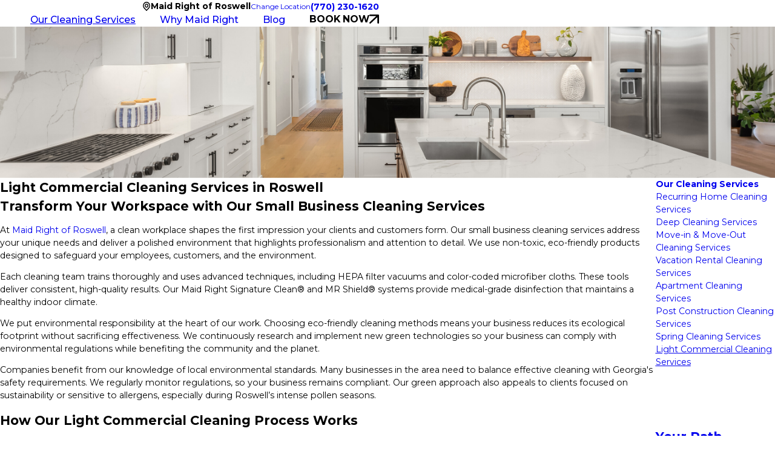

--- FILE ---
content_type: text/html; charset=utf-8
request_url: https://www.maidright.com/roswell/our-cleaning-services/light-commercial-cleaning-services/
body_size: 32336
content:
<!DOCTYPE html>
<html lang="en" data-anim="1" data-prlx="1" data-flr="1" data-i="x37dc20xp4z" data-is="lbu2adprgs7" data-gmap="AIzaSyCCSUDj5b6maWqpSnOSpZim7KuFjr1xTLI" data-sa="%2FC%2B9fhL2pwdO7KwZoQgveW2sp1DjnT8MhuVsddC7niRVTIg%2FFp60td%2Fz%2FNV5fv2bx20y2h%2FznENQ6%2FK9CY0bZG%2FlyKcGmQHCC8a9gmNHZwrGLL4LrGJWdajtnr8ppVV6YsZ%2F9m5qTWSlMQMMLo%2FovTpx2ZSRFqPC3uW9o8sDYu8V0uu7">
<head>
	<title>Light Commercial Cleaning Services in Roswell | Maid Right</title>
	<link rel="canonical" href="https://www.maidright.com/roswell/our-cleaning-services/light-commercial-cleaning-services/"/>
	<meta content="text/html; charset=utf-8" http-equiv="Content-Type"/>
	<meta content="initial-scale=1" name="viewport"/>
	<meta http-equiv="X-UA-Compatible" content="IE=edge,chrome=1"/>
	<meta name="description" content="Choose Maid Right of Roswell for light commercial cleaning services. Get an ultraclean, healthy workplace from trained teams. Request your free estimate today."/>
	<meta property="og:type" content="website"/>
	<meta property="og:site_name" content="Maid Right"/>
	<meta property="og:url" content="https://www.maidright.com/roswell/our-cleaning-services/light-commercial-cleaning-services/"/>
	<meta property="og:image" content="https://www.maidright.com/assets/Social-Share.4).jpg"/>
	<meta name="twitter:card" content="summary_large_image"/>
	<meta name="twitter:site" content="@MaidRightClean"/>
	<meta name="twitter:image" content="https://www.maidright.com/assets/Social-Share.4).jpg"/>
	<meta property="article:publisher" content="https://www.facebook.com/MaidRightCleaning"/>
	<meta name="google-site-verification" content="UnZwWDuGOK4zYwa9EzoFmHZKaORgIJegsG5iLerDQSM"/>
	<meta name="msvalidate.01" content="C3F3BC7C934F6B425D2A15307AA60600"/>
	<meta name="audio-eye-hash" content="8dec8450cf4209e640cfdd1d3c8b2b00"/>
	<style type="text/css">:root:is(html){--bdr-stl:solid;--bdr-w:1px;--bdr-clr-o:1;--bg-bx-o:1;--img-fg-sat:1;--img-fg-sep:0;--img-fg-brt:1;--img-fg-con:1;--img-fg-blr:0px;--img-fg-o:1;--img-bg-o:1;--img-bg-sat:1;--img-bg-sep:0;--img-bg-brt:1;--img-bg-con:1;--img-bg-blr:0px;--vid-bg-o:1;--btn-txt-clr:var(--text-alt);--btn-txt-clr-lt:var(--buttons);--btn-bg-clr-lt:var(--inner-bg);--btn-txt-clr-lt-alt:var(--buttons);--btn-bg-clr-lt-alt:var(--main-bg-alt);--btn-txt-clr-dk:var(--text);--btn-bg-clr-dk:var(--inner-bg);--btn-txt-clr-dk-alt:var(--text-alt);--btn-bg-clr-dk-alt:var(--main-bg-alt);--bx-sdw-dsk-x:0.1em;--bx-sdw-dsk-y:0.1em;--bx-sdw-dsk-blr:0.1em;--bx-sdw-dsk-o:0.2;--bx-sdw-x:0.1em;--bx-sdw-y:0.1em;--bx-sdw-blr:0.5em;--bx-sdw-o:0.4;--bdr-rds:0rem;--bdr-itm-mtp:0.5;--bdr-bl-rds:1;--bdr-br-rds:1;--bdr-tl-rds:1;--bdr-tr-rds:1;--frm-bdr-stl:solid;--frm-bdr-w:1px;--frm-bdr-rds:0.3rem;--g-cnt-k-ttl-m:0.8rem;--g-cnt-ttl-ttl-m:1.5rem;--g-cnt-ttl-cnt-m:1.5rem;--g-cnt-full-img-m:1.5rem;--g-trn-sp:.3s;--g-trn-tf:ease;--grd-sp:1.25rem;--grd-sml-mpt:.5;--grd-lrg-mpt:2;--grd-sp-sml:calc(var(--grd-sp) * var(--grd-sml-mpt));--grd-sp-lrg:calc(var(--grd-sp) * var(--grd-lrg-mpt));--grd-sp-dyn:var(--grd-sp);--mn-t:75rem;--mn-w:98.75rem;--mn-f:22.467rem;--mn_ch-w:72ch;--mn-sys:var(--mn-t);--mn_min:70vw;--mn_min-t:41vw;--mn_max:90vw;--flx-gap:3.125rem;--py-i-s:1.4rem;--rvw-str-clr:#FFD80A;--rvw-str-s:1.5rem;--rvw-str-o:0.5;--sl-trn-sp:.6s;--sl-trn-tf:ease;--sl-sa-s:1.1rem;--so-i-s:1.4rem;--sp-hp:2rem;--sp-vp:2.25rem;--sp-qk:1rem;--sp-vm:45;--sp-vm-mbl:30;--sp-vp-min:5%;--sp-vp-max:10%;--sp-vp-mn:5;--sp-vp-mx:10;--sp-hp-min:8%;--sp-hp-max:10%;--sp-hp-mn:8%;--sp-hp-mx:10%;--sp-vp-mmc:clamp(calc(var(--sp-vp-mn) * 1vw), var(--sp-vp), calc(var(--sp-vp-mx) * 1vw));--sp-vm-clc:calc((var(--sp-vm-mbl) * 1px) + (var(--sp-vm) - var(--sp-vm-mbl)) * ((100vw - 320px) / (1920 - 320)));--tag-pd-v:0.4em;--tag-pd-h:1em;--tag-bdr-rds:5em;--bx-crd-sp-v:1.67rem;--bx-crd-sp-h:3.33rem;--rvw-str-clr:#FFD80A;}.frn-cpn-sys.f1 .cpn-itm a{color:var(--text);}[class*="flx"][class*="-at-1280"]:not([class*="sw-"]) [popover].pop{margin-block:auto !important;}[popover].pop > button{order:1;}[popover].pop > div:not(button){order:2;}ul > li[data-item="nr"]{flex:0 0 100%;}picture > *{width:0;}html:not(.cms-content) [data-class-name="xpnded"]:has(.cnt-stl:empty),html:not(.cms-content) [data-class-name="xpnded"]:not(:has(.cnt-stl)){display:none;}header:has(.hdr.lt-bg:not(.alt-bg)) + main > section.lt-bg[class*="pd_v"]:not(.alt-bg,.bg-image):first-child,header:has(.hdr.lt-bg.alt-bg) + main > section.lt-bg.alt-bg[class*="pd_v"]:not(.bg-image):first-child,header:has(.hdr.dk-bg:not(.alt-bg)) + main > section.dk-bg[class*="pd_v"]:not(.alt-bg,.bg-image):first-child,header:has(.hdr.dk-bg.alt-bg) + main > section.dk-bg.alt-bg[class*="pd_v"]:not(.bg-image):first-child{padding-top:clamp(calc(var(--sp-vp-min) * 0.5), var(--sp-vp), calc(var(--sp-vp-max) * 0.5) );}main:has( > section:last-child:is(.lt-bg[class*="pd_v"]:not(.alt-bg,.bg-image))) + footer > section.lt-bg[class*="pd_v"]:not(.alt-bg,.bg-image):first-child,main:has( > section:last-child:is(.lt-bg.alt-bg[class*="pd_v"]:not(.bg-image))) + footer > section.lt-bg.alt-bg[class*="pd_v"]:not(.bg-image):first-child,main:has( > section:last-child:is(.dk-bg[class*="pd_v"]:not(.alt-bg,.bg-image))) + footer > section.dk-bg[class*="pd_v"]:not(.alt-bg,.bg-image):first-child,main:has( > section:last-child:is(.dk-bg.alt-bg[class*="pd_v"]:not(.bg-image))) + footer > section.dk-bg.alt-bg[class*="pd_v"]:not(.bg-image):first-child,main:has( > form:last-child > section:is(.lt-bg[class*="pd_v"]:not(.alt-bg,.bg-image))) + footer > section.lt-bg[class*="pd_v"]:not(.alt-bg,.bg-image):first-child,main:has( > form:last-child > section:is(.lt-bg.alt-bg[class*="pd_v"]:not(.bg-image))) + footer > section.lt-bg.alt-bg[class*="pd_v"]:not(.bg-image):first-child,main:has( > form:last-child > section:is(.dk-bg[class*="pd_v"]:not(.alt-bg,.bg-image))) + footer > section.dk-bg[class*="pd_v"]:not(.alt-bg,.bg-image):first-child,main:has( > form:last-child > section:is(.dk-bg.alt-bg[class*="pd_v"]:not(.bg-image))) + footer > section.dk-bg.alt-bg[class*="pd_v"]:not(.bg-image):first-child{padding-top:0;}.selected{text-decoration:underline;}.pop button{color:var(--text-alt);}.pll-tg{font-size:0.556rem;border-radius:.5rem;background-color:var(--buttons);padding:0 .5rem;color:var(--text-alt);line-height:2;}.f_gp-lrg{column-gap:calc(var(--flx-gap) * 1.6 );}.xpnd{+ a.rd-mr[data-role="btn"]{display:flex !important;}}.bx-crd{z-index:1;}.bx-crd::before{position:absolute;top:calc(var(--bx-crd-sp-v) * -1);left:calc(var(--bx-crd-sp-h) * -1);width:calc(100% + (var(--bx-crd-sp-h) * 2));height:calc(100% + (var(--bx-crd-sp-v) * 2));z-index:-1;content:'';background-color:var(--background);}.input-text select{line-height:1.3;}.st-sch .input-text + div .btn.v1{padding-top:1rem;padding-bottom:1rem;}@media screen and (min-width:1280px){:root:is(html){--mn_min:60vw;--mn_max:96vw;}[class*="mn_"].sys_w{max-width:clamp(var(--mn_min), var(--mn-sys), var(--mn_max));}.lt-bg[class*="pd_v"]:not(.alt-bg,.bg-image) + .lt-bg[class*="pd_v"]:not(.alt-bg,.bg-image),.lt-bg.alt-bg[class*="pd_v"]:not(.bg-image) + .lt-bg.alt-bg[class*="pd_v"]:not(.bg-image),.dk-bg[class*="pd_v"]:not(.alt-bg,.bg-image) + .dk-bg[class*="pd_v"]:not(.alt-bg,.bg-image),.dk-bg.alt-bg[class*="pd_v"]:not(.bg-image) + .dk-bg.alt-bg[class*="pd_v"]:not(.bg-image){padding-top:0;}.lt-bg[class*="pd_v"]:not(.alt-bg,.bg-image) + form .lt-bg[class*="pd_v"]:not(.alt-bg,.bg-image),.lt-bg.alt-bg[class*="pd_v"]:not(.bg-image) + form .lt-bg.alt-bg[class*="pd_v"]:not(.bg-image),.dk-bg[class*="pd_v"]:not(.alt-bg,.bg-image) + form .dk-bg[class*="pd_v"]:not(.alt-bg,.bg-image),.dk-bg.alt-bg[class*="pd_v"]:not(.bg-image) + form .dk-bg.alt-bg[class*="pd_v"]:not(.bg-image){padding-top:0;}form:has( .lt-bg[class*="pd_v"]:not(.alt-bg,.bg-image) ) + .lt-bg[class*="pd_v"]:not(.alt-bg,.bg-image),form:has( .lt-bg.alt-bg[class*="pd_v"]:not(.bg-image) ) + .lt-bg.alt-bg[class*="pd_v"]:not(.bg-image),form:has( .dk-bg[class*="pd_v"]:not(.alt-bg,.bg-image) ) + .dk-bg[class*="pd_v"]:not(.alt-bg,.bg-image),form:has( .dk-bg.alt-bg[class*="pd_v"]:not(.bg-image) ) + .dk-bg.alt-bg[class*="pd_v"]:not(.bg-image){padding-top:0;}form:has( .lt-bg[class*="pd_v"]:not(.alt-bg,.bg-image) ) + form > .lt-bg[class*="pd_v"]:not(.alt-bg,.bg-image) ,form:has( .lt-bg.alt-bg[class*="pd_v"]:not(.bg-image) ) + form > .lt-bg.alt-bg[class*="pd_v"]:not(.bg-image),form:has( .dk-bg[class*="pd_v"]:not(.alt-bg,.bg-image) ) + form > .dk-bg[class*="pd_v"]:not(.alt-bg,.bg-image) ,form:has( .dk-bg.alt-bg[class*="pd_v"]:not(.bg-image) ) + form > .dk-bg.alt-bg[class*="pd_v"]:not(.bg-image){padding-top:0;}[class*="gp_sp"]{> .fifth{width:calc(var(--fifth) - (var(--grd-sp-dyn) * 0.8 ));}}[class*="grd"]{&[class*="ato-ht"]{grid-auto-rows:auto;}}.mn_tn > .gd-lyt{display:grid !important;gap:var(--grd-sp-lrg);grid-template-columns:repeat(3, 1fr);grid-template-rows:auto 1fr;grid-template-areas:"hdr hdr btn""fd fd fd";> :first-child{grid-area:hdr;}> :nth-child(2){grid-area:fd;}> :last-child{grid-area:btn;}&.v2{column-gap:var(--grd-sp-lrg);row-gap:0;grid-template-areas:"hdr fd fd""btn fd fd";}}}@media screen and (min-width:700px){.sd_sp-sml{padding-right:var(--grd-sp-sml);padding-left:var(--grd-sp-sml);}}@media screen and (max-width:1279px){:root{--sp-vp-max-mbl:16%;}}@media(hover: hover){.frn-cpn-sys.f1 .cpn-itm a:is(:hover,:focus-visible){text-decoration:underline;}}</style>
	<style type="text/css">:root{--buttons:#E31B23;--primary:#144077;--secondary:#C9EFFC;--text:#000000;--link:#E31B23;--main-bg:#FFFFFF;--inner-bg:#EBF9FE;--accent:#0093D0;--primary-alt:#FFFFFF;--secondary-alt:#C9EFFC;--text-alt:#FFFFFF;--link-alt:#C9EFFC;--main-bg-alt:#144077;--inner-bg-alt:#0093D0;--accent-alt:#AFAFAF;--black:#000000;}</style>
	<style type="text/css">:root{--btn-trn-sp:0.5s;--btn-trn-tf:ease;}.lt-bg{.btn.v1{--btn-bg:var(--buttons);--btn-clr:var(--text-alt);--border-color:var(--buttons);&.alt{--btn-bg:var(--main-bg);--btn-clr:var(--buttons);--border-color:var(--buttons);}}.btn.v2{--btn-clr:var(--buttons);&::before{background-color:var(--btn-clr);}}.ulk-bg,.alt-bg{.btn.v1{--btn-bg:var(--buttons);--btn-clr:var(--text-alt);--border-color:var(--buttons);&.alt{--btn-bg:transparent;--btn-clr:var(--text-alt);--border-color:var(--main-bg);}}.btn.v2{--btn-clr:var(--text-alt);&::before{background-color:var(--btn-clr);}}}}.dk-bg{.btn.v1{--btn-bg:var(--buttons);--btn-clr:var(--text-alt);--border-color:var(--buttons);&.alt{--btn-bg:var(--main-bg);--btn-clr:var(--primary);--border-color:var(--text-alt);}}.btn.v2{--btn-clr:var(--text-alt);&::before{background-color:var(--btn-clr);}}.ulk-bg,.alt-bg{.btn.v1{--btn-bg:var(--buttons);--btn-clr:var(--text-alt);--border-color:var(--buttons);&.alt{--btn-bg:var(--main-bg);--btn-clr:var(--buttons);--border-color:var(--buttons);}}.btn.v2{--btn-clr:var(--buttons);&::before{background-color:var(--btn-clr);}}}}@media(hover: hover){.lt-bg{&:is(a:hover,a:focus-visible) .btn.v1,a:is(:hover,:focus-visible) .btn.v1,.btn.v1:is(:hover,:focus-visible){--btn-bg:var(--main-bg);--btn-clr:var(--buttons);&.alt{--btn-bg:var(--buttons);--btn-clr:var(--text-alt);}}.ulk-bg,.alt-bg{&:is(a:hover,a:focus-visible) .btn.v1,a:is(:hover,:focus-visible) .btn.v1,.btn.v1:is(:hover,:focus-visible){--btn-bg:transparent;--btn-clr:var(--text-alt);&.alt{--btn-bg:var(--main-bg);--btn-clr:var(--primary);}}}}.dk-bg{&:is(a:hover,a:focus-visible) .btn.v1,a:is(:hover,:focus-visible) .btn.v1,.btn.v1:is(:hover,:focus-visible){--btn-bg:transparent;--btn-clr:var(--text-alt);--border-color:var(--text-alt);&.alt{--btn-bg:transparent;--btn-clr:var(--text-alt);}}.ulk-bg,.alt-bg{&:is(a:hover,a:focus-visible) .btn.v1,a:is(:hover,:focus-visible) .btn.v1,.btn.v1:is(:hover,:focus-visible){--btn-bg:var(--main-bg);--btn-clr:var(--buttons);--border-color:var(--buttons);&.alt{--btn-bg:var(--buttons);--btn-clr:var(--text-alt);}}}}}.btn{position:relative;z-index:1;display:inline-flex;align-items:center;justify-content:center;column-gap:0.75em;text-align:center;svg{font-size:0.75rem;transition:transform var(--g-trn-sp) var(--g-trn-tf) 0s;}&.v1{--btn-v1-pd-t:1.4375rem;--btn-v1-pd-b:1.4375rem;--btn-v1-pd-l:2rem;--btn-v1-pd-r:2rem;--btn-v1-pd:var(--btn-v1-pd-t) var(--btn-v1-pd-r) var(--btn-v1-pd-b) var(--btn-v1-pd-l);--btn-v1-bdr-rds-t:3.125rem;--btn-v1-bdr-rds-b:3.125rem;--btn-v1-bdr-rds-l:3.125rem;--btn-v1-bdr-rds-r:3.125rem;--btn-v1-bdr-rds:var(--btn-v1-bdr-rds-t) var(--btn-v1-bdr-rds-r) var(--btn-v1-bdr-rds-b) var(--btn-v1-bdr-rds-l);--btn-v1-bx-sdw-o:0rem;--btn-v1-bx-sdw-x:0rem;--btn-v1-bx-sdw-y:0rem;--btn-v1-bx-sdw-blr:1rem;border:solid 3px var(--border-color);color:var(--btn-clr);background-color:var(--btn-bg);padding:var(--btn-v1-pd);border-radius:var(--btn-v1-bdr-rds);box-shadow:var(--btn-v1-bx-sdw-x) var(--btn-v1-bx-sdw-y) var(--btn-v1-bx-sdw-blr) rgba(0, 0, 0, var(--btn-v1-bx-sdw-o));transition:background-color var(--btn-trn-sp) var(--btn-trn-tf) 0s, color var(--btn-trn-sp) var(--btn-trn-tf) 0s;&.sml{--btn-v1-pd-sml-mtp:.6;--btn-v1-pd:calc(var(--btn-v1-pd-t) * var(--btn-v1-pd-sml-mtp)) calc(var(--btn-v1-pd-r) * var(--btn-v1-pd-sml-mtp)) calc(var(--btn-v1-pd-b) * var(--btn-v1-pd-sml-mtp)) calc(var(--btn-v1-pd-l) * var(--btn-v1-pd-sml-mtp));}}&.v2{--btn-v2-pd-t:0rem;--btn-v2-pd-b:0.6rem;--btn-v2-pd-l:0rem;--btn-v2-pd-r:0rem;color:var(--btn-clr);padding:var(--btn-v2-pd-t) var(--btn-v2-pd-r) var(--btn-v2-pd-b) var(--btn-v2-pd-l);&::before{content:'';position:absolute;bottom:0;left:0;width:0;height:2px;transition:width var(--g-trn-sp) var(--g-trn-tf) 0s;}}}@media(hover: hover){a:is(:hover,:focus-visible) .btn.v2,.btn.v2:is(:hover,:focus-visible){&::before{width:100%;}}a:is(:hover,:focus-visible) .btn > svg,.btn:is(:hover,:focus-visible) > svg{transform:rotate(45deg);}}</style>
	<style type="text/css">:root{--fnt-cnt-s:1rem;--fnt-cnt-lh:1.5;--fnt-itm-lh:1.5;--fnt-pl-s:1.25rem;--fnt-pl-s-mtp:1;--fnt-sml-s:12px;--fnt-t-big-s:3.5rem;--fnt-t-big-lh:1.1;--fnt-t-big-s-mtp:1;--fnt-t-co-s:2.25rem;--fnt-t-co-lh:1.25;--fnt-t-co-s-mtp:1;--fnt-t-k-s:.875rem;--fnt-t-k-lh:1.2;--fnt-t-k-s-mtp:1;--fnt-t-1-s:2.5rem;--fnt-t-1-lh:1.2;--fnt-t-1-s-mtp:1;--fnt-t-2-s:1.875rem;--fnt-t-2-lh:1.06;--fnt-t-2-s-mtp:1;--fnt-t-3-s:1.5rem;--fnt-t-3-lh:1.3;--fnt-t-3-s-mtp:1;--fnt-t-4-s:1.3125rem;--fnt-t-4-lh:1.15;--fnt-t-4-s-mtp:1;--fnt-t-5-s:1.3125rem;--fnt-t-5-lh:1.15;--fnt-t-5-s-mtp:1;--fnt-t-6-s:1.125rem;--fnt-t-6-lh:1.4;--fnt-t-6-s-mtp:1;--fnt-nv-pry-s:1.125rem;--fnt-nv-sec-s:1rem;--fnt-qte-s:1.5rem;--fnt-qte-lh:1.5;--fnt-qte-s-mtp:1;--fnt-atr-s:.75rem;--fnt-atr-lh:1;--fnt-atr-s-mtp:1;--fnt-phn-s:1rem;--fnt-phn-lh:1;--fnt-phn-s-mtp:1;--tag-s:1rem;--btn-v1-s:1.125rem;--btn-v1-lh:1;--btn-v2-s:1.125rem;--btn-v2-lh:1;--fnt-frm-lh:1;}body{font-family:var(--fnt-m);line-height:var(--fnt-cnt-lh);text-wrap:pretty;}li{line-height:var(--fnt-itm-lh);}.cnt-stl{font-size:var(--fnt-cnt-s);}.fnt_pl{font-size:calc(var(--fnt-pl-s) * var(--fnt-pl-s-mtp));}.fnt_sml{font-size:var(--fnt-sml-s);}small i{font-weight:300;}[class*="fnt_"]{display:block;font-style:normal;word-break:break-word;}section header em{font-style:normal;}section header > strong,section header > a > strong,section header > b,section header > a > b{display:block;}.fnt_t-big{font-family:var(--fnt-t-big-ff);font-size:calc(var(--fnt-t-big-s) * var(--fnt-t-big-s-mtp));letter-spacing:var(--fnt-t-big-ls);line-height:var(--fnt-t-big-lh);font-weight:var(--fnt-t-big-w);text-transform:var(--fnt-t-big-tt);text-wrap:balance;}.fnt_t-co{font-family:var(--fnt-t-co-ff);font-size:calc(var(--fnt-t-co-s) * var(--fnt-t-co-s-mtp));letter-spacing:var(--fnt-t-co-ls);line-height:var(--fnt-t-co-lh);font-weight:var(--fnt-t-co-w);text-transform:var(--fnt-t-co-tt);text-wrap:balance;}.fnt_t-k{font-family:var(--fnt-t-k-ff);font-size:calc(var(--fnt-t-k-s) * var(--fnt-t-k-s-mtp));letter-spacing:var(--fnt-t-k-ls);line-height:var(--fnt-t-k-lh);font-weight:var(--fnt-t-k-w);text-transform:var(--fnt-t-k-tt);}h1,.fnt_t-1,section header > :first-child:not( a,[class*='fnt_t'] ),section .cnt-stl > :first-child:is( h1,h2,h3,h4,h5,h6 ){font-family:var(--fnt-t-1-ff);font-size:calc(var(--fnt-t-1-s) * var(--fnt-t-1-s-mtp));letter-spacing:var(--fnt-t-1-ls);line-height:var(--fnt-t-1-lh);font-weight:var(--fnt-t-1-w);text-transform:var(--fnt-t-1-tt);word-break:break-word;text-wrap:balance;}h2,.fnt_t-2,section header > *:nth-child(2):not(p),section .cnt-stl > :nth-child(2):is( h1,h2,h3,h4,h5,h6 ){font-family:var(--fnt-t-2-ff);font-size:calc(var(--fnt-t-2-s) * var(--fnt-t-2-s-mtp));letter-spacing:var(--fnt-t-2-ls);line-height:var(--fnt-t-2-lh);font-weight:var(--fnt-t-2-w);text-transform:var(--fnt-t-2-tt);}h3,.fnt_t-3,aside header > *:first-child:not(a){font-family:var(--fnt-t-3-ff);font-size:calc(var(--fnt-t-3-s) * var(--fnt-t-3-s-mtp));letter-spacing:var(--fnt-t-3-ls);line-height:var(--fnt-t-3-lh);font-weight:var(--fnt-t-3-w);text-transform:var(--fnt-t-3-tt);}.fnt_t-4,.fnt_t-itm,.cnt-stl h4{font-family:var(--fnt-t-4-ff);font-size:calc(var(--fnt-t-4-s) * var(--fnt-t-4-s-mtp));letter-spacing:var(--fnt-t-4-ls);line-height:var(--fnt-t-4-lh);font-weight:var(--fnt-t-4-w);text-transform:var(--fnt-t-4-tt);}.fnt_t-5,.cnt-stl h5{font-family:var(--fnt-t-5-ff);font-size:calc(var(--fnt-t-5-s) * var(--fnt-t-5-s-mtp));letter-spacing:var(--fnt-t-5-ls);line-height:var(--fnt-t-5-lh);font-weight:var(--fnt-t-5-w);text-transform:var(--fnt-t-5-tt);}.fnt_t-6,.fnt_t-nt,.cnt-stl h6{font-family:var(--fnt-t-6-ff);font-size:calc(var(--fnt-t-6-s) * var(--fnt-t-6-s-mtp));letter-spacing:var(--fnt-t-6-ls);line-height:var(--fnt-t-6-lh);font-weight:var(--fnt-t-6-w);text-transform:var(--fnt-t-6-tt);}.fnt_nv-pry{font-family:var(--fnt-nv-pry-ff);font-size:var(--fnt-nv-pry-s);letter-spacing:var(--fnt-nv-pry-ls);font-weight:var(--fnt-nv-pry-w);text-transform:var(--fnt-nv-pry-tt);font-style:var(--fnt-nv-pry-fs);}.fnt_nv-sec{font-family:var(--fnt-nv-sec-ff);font-size:var(--fnt-nv-sec-s);letter-spacing:var(--fnt-nv-sec-ls);font-weight:var(--fnt-nv-sec-w);text-transform:var(--fnt-nv-sec-tt);font-style:var(--fnt-nv-sec-fs);}.fnt_qte{font-family:var(--fnt-qte-ff);font-size:calc(var(--fnt-qte-s) * var(--fnt-qte-s-mtp));letter-spacing:var(--fnt-qte-ls);line-height:var(--fnt-qte-lh);font-weight:var(--fnt-qte-w);text-transform:var(--fnt-qte-tt);font-style:var(--fnt-qte-fs);}.fnt_atr{font-family:var(--fnt-atr-ff);font-size:calc(var(--fnt-atr-s) * var(--fnt-atr-s-mtp));letter-spacing:var(--fnt-atr-ls);line-height:var(--fnt-atr-lh);font-weight:var(--fnt-atr-w);text-transform:var(--fnt-atr-tt);font-style:var(--fnt-atr-fs);}.fnt_phn{font-family:var(--fnt-phn-ff);font-size:calc(var(--fnt-phn-s) * var(--fnt-phn-s-mtp));letter-spacing:var(--fnt-phn-ls);line-height:var(--fnt-phn-lh);font-weight:var(--fnt-phn-w);}.tag{font-family:var(--tag-ff);font-size:var(--tag-s);letter-spacing:var(--tag-ls);font-weight:var(--tag-w);text-transform:var(--tag-tt);line-height:1;}.btn{font-family:var(--btn-v1-ff);font-size:var(--btn-v1-s);letter-spacing:var(--btn-v1-ls);line-height:var(--btn-v1-lh);font-weight:var(--btn-v1-w);text-transform:var(--btn-v1-tt);}.btn.v2{font-family:var(--btn-v2-ff);font-size:var(--btn-v2-s);letter-spacing:var(--btn-v2-ls);line-height:var(--btn-v2-lh);font-weight:var(--btn-v2-w);text-transform:var(--btn-v2-tt);}fieldset li label:not([class*="fnt_"]){font-family:var(--fnt-frm-ff);letter-spacing:var(--fnt-frm-ls);line-height:var(--fnt-frm-lh);font-weight:var(--fnt-frm-w);text-transform:var(--fnt-frm-tt);}@media screen and (min-width: 700px){:root{--fnt-t-big-s-mtp:1;--fnt-t-co-s-mtp:1;--fnt-t-sb-s-mtp:1;--fnt-t-1-s-mtp:1;--fnt-phn-s-mtp:1;--fnt-pl-s-mtp:1;}}@media screen and (min-width: 1280px){:root{--fnt-t-big-s-mtp:1;--fnt-t-co-s-mtp:1.2;--fnt-t-sb-s-mtp:1.05;--fnt-t-k-s-mtp:1;--fnt-t-1-s-mtp:1.1;--fnt-t-2-s-mtp:1;--fnt-phn-s-mtp:1;}}@media screen and (min-width: 1500px){:root{--fnt-t-big-s-mtp:1;--fnt-t-1-s-mtp:1.21;--fnt-t-2-s-mtp:1.07;}}@media screen and (min-width: 1920px){:root{--fnt-t-big-s-mtp:1;--fnt-t-co-s-mtp:1.33;--fnt-t-sb-s-mtp:1.05;--fnt-t-1-s-mtp:1.21;--fnt-t-2-s-mtp:1.07;}}</style>
	<style type="text/css">:root{--fnt-t:'Montserrat', sans-serif;--fnt-m:'Montserrat', sans-serif;--fnt-t-big-ff:var(--fnt-t);--fnt-t-big-ls:-0.06em;--fnt-t-big-w:700;--fnt-t-big-tt:none;--fnt-t-sb-ff:var(--fnt-t);--fnt-t-sb-ls:0em;--fnt-t-sb-w:700;--fnt-t-sb-tt:none;--fnt-t-co-ff:var(--fnt-t);--fnt-t-co-ls:0em;--fnt-t-co-w:700;--fnt-t-co-tt:none;--fnt-t-k-ff:var(--fnt-m);--fnt-t-k-ls:0.12em;--fnt-t-k-w:700;--fnt-t-k-tt:uppercase;--fnt-t-1-ff:var(--fnt-t);--fnt-t-1-ls:0em;--fnt-t-1-w:700;--fnt-t-1-tt:none;--fnt-t-2-ff:var(--fnt-t);--fnt-t-2-ls:0em;--fnt-t-2-w:700;--fnt-t-2-tt:none;--fnt-t-3-ff:var(--fnt-t);--fnt-t-3-ls:0em;--fnt-t-3-w:700;--fnt-t-3-tt:none;--fnt-t-4-ff:var(--fnt-t);--fnt-t-4-ls:0em;--fnt-t-4-w:700;--fnt-t-4-tt:none;--fnt-t-5-ff:var(--fnt-t);--fnt-t-5-ls:0em;--fnt-t-5-w:400;--fnt-t-5-tt:none;--fnt-t-6-ff:var(--fnt-t);--fnt-t-6-ls:0em;--fnt-t-6-w:700;--fnt-t-6-tt:none;--fnt-nv-pry-ff:var(--fnt-m);--fnt-nv-pry-ls:0em;--fnt-nv-pry-w:500;--fnt-nv-pry-tt:none;--fnt-nv-pry-fs:normal;--fnt-nv-sec-ff:var(--fnt-m);--fnt-nv-sec-ls:0em;--fnt-nv-sec-w:700;--fnt-nv-sec-tt:none;--fnt-nv-sec-fs:normal;--fnt-qte-ff:var(--fnt-m);--fnt-qte-ls:0.01em;--fnt-qte-w:400;--fnt-qte-tt:none;--fnt-qte-fs:normal;--fnt-atr-ff:var(--fnt-m );--fnt-atr-ls:0em;--fnt-atr-w:400;--fnt-atr-tt:none;--fnt-atr-fs:none;--fnt-phn-ff:var(--fnt-t);--fnt-phn-ls:0em;--fnt-phn-w:700;--tag-ff:var(--fnt-m);--tag-ls:0em;--tag-w:400;--tag-tt:none;--btn-v1-ff:var(--fnt-m);--btn-v1-ls:0em;--btn-v1-w:700;--btn-v1-tt:uppercase;--btn-v2-ff:var(--fnt-m);--btn-v2-ls:0em;--btn-v2-w:700;--btn-v2-tt:uppercase;--fnt-frm-ff:var(--fnt-m);--fnt-frm-ls:0em;--fnt-frm-w:400;--fnt-frm-tt:none;--full:100%;--half:50%;--third:33.333%;--fourth:25%;--fifth:20%;--sixth:16.666%;--seventh:14.285%;--two-3rds:66.666%;--three-4ths:75%;--three-8ths:37.5%;--five-8ths:62.5%;--four-5ths:80%;--min-fnt-s:0.938rem;--max-fnt-s:1rem;--clp-rng-1:0.7520rem;--clp-rng-2:0.7936vw;--clp-rng:calc(var(--clp-rng-1) + var(--clp-rng-2) );--mn_wth:clamp(var(--mn_min), var(--mn-f), var(--mn_max));--mn_ch-w:67ch;--shf-off-a:calc(((100vw - clamp(var(--mn_min), var(--mn-f), var(--mn_max)) ) / 2));--opacity:var(--img-fg-o);--filter:saturate(var(--img-fg-sat)) sepia(var(--img-fg-sep)) brightness(var(--img-fg-brt)) contrast(var(--img-fg-con)) blur(var(--img-fg-blr));--flr-bx-dsp:none;--flr-bx-w:75;--flr-bx-w-mbl:75;--flr-bx-h:15;--flr-bx-h-mbl:( var(--flr-bx-h) * ( var(--flr-bx-w-mbl) / var(--flr-bx-w) ) );--flr-mrg-tp:0rem;--flr-mrg-bt:1.5rem;--flr-bx-w-clc:calc((var(--flr-bx-w-mbl) * 1px) + (var(--flr-bx-w) - var(--flr-bx-w-mbl)) * ((100vw - 320px) / (1920 - 320)));--flr-bx-h-clc:calc((var(--flr-bx-h-mbl) * 1px) + (var(--flr-bx-h) - var(--flr-bx-h-mbl)) * ((100vw - 320px) / (1920 - 320)));--anm-trn-sp:1s;--anm-trn-tf:ease;--anm-trn-dly:0s;--anm-trn-seq-dly:0.2s;--anm-trn-lst-dly:0.1s;--hvr-trns:transform var(--g-trn-sp) var(--g-trn-tf) 0s, opacity var(--g-trn-sp) var(--g-trn-tf) 0s, filter var(--g-trn-sp) var(--g-trn-tf) 0s;--hvr-y-amt:1rem;--sp-t-mpt-10:.2;--sp-t-mpt-20:.4;--sp-t-mpt-30:.6;--sp-t-mpt-40:.8;--sp-t-mpt-60:1.2;--sp-t-mpt-70:1.4;--sp-t-mpt-80:1.6;--sp-t-mpt-90:1.8;--ui-scroll-brd-rds:12px;--ui-scroll-w:0.278rem;--hdr-tb-arw-s:1.2rem;--hdr-mnu-btn-s:1.8rem;--hdr-phn-icn-s:1.5rem;--hdr-lg-mx-wd:240;--hdr-lg-mx-wd-mbl:106;--hdr-lg-mx-wd-clc:calc((var(--hdr-lg-mx-wd-mbl) * 1px) + (var(--hdr-lg-mx-wd) - var(--hdr-lg-mx-wd-mbl)) * ((100vw - 320px) / (1920 - 320)));--hdr-lg-mx-ht:200;--hdr-lg-mx-ht-mbl:120;--hdr-lg-mx-ht-clc:calc((var(--hdr-lg-mx-ht-mbl) * 1px) + (var(--hdr-lg-mx-ht) - var(--hdr-lg-mx-ht-mbl)) * ((100vw - 320px) / (1920 - 320)));--hdr-lg-sp:120;--hdr-lg-sp-lpt:50;--hdr-lg-sp-clc:calc((var(--hdr-lg-sp-lpt) * 1px) + (var(--hdr-lg-sp) - var(--hdr-lg-sp-lpt)) * ((100vw - 1280px) / (1920 - 1280)));--hdr-nv-sp:75;--hdr-nv-sp-lpt:40;--hdr-nv-sp-clc:calc((var(--hdr-nv-sp-lpt) * 1px) + (var(--hdr-nv-sp) - var(--hdr-nv-sp-lpt)) * ((100vw - 1280px) / (1920 - 1280)));--hdr-bnr-icn-sz:1.2em;}html{font-size:clamp(var(--min-fnt-s), var(--clp-rng), var(--max-fnt-s));-webkit-tap-highlight-color:transparent;-webkit-font-smoothing:antialiased;text-size-adjust:100%;scroll-behavior:smooth;}*,::before,::after{box-sizing:border-box;}body{font-size:100%;margin:0px;}ol,ul{list-style:none;padding:0px;margin:0px;}a[href^="tel"]{cursor:default;}img{max-width:100%;}.rlt{position:relative;}.abs{position:absolute;top:50%;left:50%;transform:translate(-50%, -50%);}.blk{display:block;}.psu-bfr,.psu-aft{z-index:1;position:relative;}.psu-bfr::before,.psu-aft::after{content:"";position:absolute;width:100%;height:100%;top:0px;left:0px;z-index:-1;pointer-events:none;}[aria-hidden="true"]{visibility:hidden;}[class*="gp_sp"]{gap:var(--grd-sp-dyn);}[class*="gp_sp"][class*="-sml"]{--grd-sp-dyn:var(--grd-sp-sml);}svg{height:1em;width:1em;fill:currentcolor;}svg use{opacity:0;}svg use:empty{display:none;}svg *{pointer-events:none;}img,video,source{transition:filter var(--g-trn-sp) var(--g-trn-tf) .3s, opacity var(--g-trn-sp) var(--g-trn-tf) .3s;}section{position:relative;}[class*="mn_"]{width:100%;max-width:var(--mn_wth);margin-inline:auto;position:relative;}[class*="sw-"],[class*="flx-at-"][class*="sw-"]{display:none;}[class*="hd-"]{display:block;}.full{width:var(--full);}.half{width:var(--half);}a{text-decoration:none;transition:color var(--g-trn-sp) var(--g-trn-tf) 0s;}button{border:none;text-align:inherit;font-family:inherit;font-size:inherit;line-height:inherit;outline:none;cursor:pointer;margin:0px;padding:0px;background-color:transparent;color:inherit;}.dk-lg,.lt-lg,.lt-bg .bg-bx:not(.lk-bg) .dk-lg,.dk-bg .bg-bx:not(.lk-bg) .lt-lg{display:none;}.lt-bg .dk-lg,.dk-bg .lt-lg,.lt-bg :is(.ulk-bg,.alt-bg) .lt-lg,.dk-bg :is(.ulk-bg,.alt-bg) .dk-lg{display:block;}img{display:block;}picture{display:block;}picture source{width:0px;}picture img{width:100%;}picture img[src*=".jpg"],picture img.static-map{object-fit:cover;}.bg{position:absolute;left:0px;top:0px;width:100%;height:100%;overflow:hidden;pointer-events:none;}.bg img{position:relative;left:50%;top:50%;width:calc(100% + 2px);height:calc(100% + 2px);transform:translate(-50%, -50%);}.bg-bx{position:relative;z-index:1;}[class*="ta_"]{text-align:center;}:where(img,svg)[class*="ta_"]{margin-left:auto;margin-right:auto;}[class*="bdr_"]{border-color:hsl(from var(--text-color) h s l / var(--bdr-clr-o));border-style:var(--bdr-stl);border-width:0px;}.bdr_bt{border-bottom-width:var(--bdr-w);}.bx-sdw{box-shadow:var(--bx-sdw-x) var(--bx-sdw-y) var(--bx-sdw-blr) hsl(from var(--black) h s l / var(--bx-sdw-o));}picture img{opacity:var(--opacity);filter:var(--filter);}.mstg-tls{--opacity:var(--mstg-img-fg-o);--filter:saturate(var(--mstg-img-fg-sat)) sepia(var(--mstg-img-fg-sep)) brightness(var(--mstg-img-fg-brt)) contrast(var(--mstg-img-fg-con)) blur(var(--mstg-img-fg-blr));}.cnt-stl{--bullet-size:.5rem;--spl-lst-gp:.5rem;}.cnt-stl :is(ul,ol):is(ul) li{position:relative;padding-left:1.5rem;}.cnt-stl :is(ul,ol):is(ul) li::before{content:"";position:absolute;top:calc(var(--fnt-itm-lh) / 2 * 1rem - (var(--bullet-size) / 2));left:0px;width:var(--bullet-size);height:var(--bullet-size);border-radius:0%;}.cnt-stl :is(ul,ol) li{margin-top:0.75rem;}.cnt-stl :is(ul,ol) li:first-of-type{margin-top:0px;}.flr_hd{display:var(--flr-bx-dsp);width:var(--flr-bx-w-clc);height:var(--flr-bx-h-clc);overflow:hidden;line-height:1;margin-top:var(--flr-mrg-tp);margin-bottom:var(--flr-mrg-bt);}.flr_hd > svg{font-size:var(--flr-bx-w-clc);}.hvr_scl-lst{transition:var(--hvr-trns);}.cnt-stl :is(p,ol,ul){margin-block:var(--g-cnt-ttl-cnt-m);}.cnt-stl > :first-child{margin-top:0px;}.cnt-stl > :last-child{margin-bottom:0px;}[class*="flx"]{align-items:stretch;align-content:space-around;display:flex;}[class*="flx"][class*="flx-at-"]:not([class*="sw-"]){display:block;}[class*="flx"]:is(.f_gp) > :has(.cnt-stl),[class*="flx"] .ato{flex:1 1 auto;}[class*="flx"] .fit{flex:0 0 auto;}[class*="flx"] .str{align-self:stretch;}.f_c{justify-content:center;}.f_r{justify-content:flex-end;}.f_sb{justify-content:space-between;}.f_m{align-items:center;}.f_b{align-items:flex-end;}.f_wrp{flex-wrap:wrap;}.f_clm{flex-direction:column;}:has(> .grd){container-type:inline-size;}.grd{--itm-val:100;--itm-w:calc(var(--itm-val) * 1%);--itm-grw:1;display:flex;flex-wrap:wrap;}.grd[class*="gp_sp"]{--itm-w:calc( var(--itm-val) * 1% - ( var(--grd-sp-dyn) * ( (100 - var(--itm-val)) * .01 ) ) );}.grd > *{flex:var(--itm-grw) 0 var(--itm-w);}[class*="pd_v"]{--pd-v:clamp(var(--sp-vp-min), var(--sp-vp), var(--sp-vp-max));padding-block:var(--pd-v);}[class*="pd_h"]{--pd-h:clamp(var(--sp-hp-min), var(--sp-hp), var(--sp-hp-max));padding-inline:var(--pd-h);}[class*="pd_h"][class*="h-30"]{--pd-h:clamp(calc(var(--sp-hp-min) * 0.5), var(--sp-hp), calc(var(--sp-hp-max) * 0.5) );}.mrg_tp{margin-top:var(--sp-vm-clc);}.mrg_tp-20{margin-top:calc(var(--sp-vm-clc) * var(--sp-t-mpt-20));}.mrg_bt-20{margin-bottom:calc(var(--sp-vm-clc) * var(--sp-t-mpt-20));}.pd_tp{padding-top:var(--sp-qk);}.pd_tp-10{padding-top:calc(var(--sp-qk) * var(--sp-t-mpt-10));}.pd_tp-30{padding-top:calc(var(--sp-qk) * var(--sp-t-mpt-30));}.pd_tp-40{padding-top:calc(var(--sp-qk) * var(--sp-t-mpt-40));}.pd_bt{padding-bottom:var(--sp-qk);}.pd_bt-10{padding-bottom:calc(var(--sp-qk) * var(--sp-t-mpt-10));}.pd_bt-30{padding-bottom:calc(var(--sp-qk) * var(--sp-t-mpt-30));}.pd_bt-40{padding-bottom:calc(var(--sp-qk) * var(--sp-t-mpt-40));}.mrg_lt{margin-left:var(--sp-qk);}.mrg_lt-90{margin-left:calc(var(--sp-qk) * var(--sp-t-mpt-90));}.mrg_rt{margin-right:var(--sp-qk);}.ui-scroll{overflow:auto;}#HeaderZone{z-index:10;position:relative;}.hdr .tp-lg{max-width:var(--hdr-lg-mx-wd-clc);}.hdr .tp-lg img{max-height:var(--hdr-lg-mx-ht-clc);}.hdr .mnu-btn{position:relative;cursor:pointer;font-size:var(--hdr-mnu-btn-s);color:var(--primary);}.hdr .btn-tp{top:0px;right:0px;z-index:4;position:fixed;padding:1.222rem;visibility:hidden;transform:translateX(100%);transition-property:;transition-duration:;transition-timing-function:;transition-delay:;transition-behavior:allow-discrete;}main{--srv-tls-img-o:0.6;--srv-tls-icn-s:3rem;}.srv-icn{font-size:var(--srv-tls-icn-s);}.xpnd{transition:height 0.5s, padding 0.5s, margin 0.5s;position:relative;display:none;outline:none !important;}.xpnd.sld-opn + .rd-mr .opn,.xpnd:not(.sld-opn) + .rd-mr .cls{display:none;}main{--vls-icn-s:3rem;}[data-role="arrows"]{gap:var(--sp-qk);}[data-role="arrows"] svg{font-size:var(--sl-sa-s);transition:color var(--g-trn-sp) var(--g-trn-tf) 0s;}:root:is(html){--rvw-str-clr:var(--primary);}@media(prefers-reduced-motion: reduce){body *,body ::before,body ::after{transition:none !important;}}@media screen and (min-width: 700px){:root{--fnt-s-mtp:.9375;--min-fnt-s:calc(1rem * var(--fnt-s-mtp));--max-fnt-s:calc(1.063rem * var(--fnt-s-mtp));--clp-rng-1:calc(0.5590rem * var(--fnt-s-mtp));--clp-rng-2:calc(1.0080vw * var(--fnt-s-mtp));}[class*="flx"][class*="-at-700"]:not([class*="sw-"]){display:flex;}[class*="flx"][class*="-at-700"]:not([class*="sw-"]) > *{margin-block:0px !important;}}@media screen and (min-width: 1280px){:root{--min-fnt-s:calc(0.938rem * var(--fnt-s-mtp));--max-fnt-s:calc(1.063rem * var(--fnt-s-mtp));--clp-rng-1:calc(0.2107rem * var(--fnt-s-mtp));--clp-rng-2:calc(0.9091vw * var(--fnt-s-mtp));--mn_wth:var(--mn_max);}.sw-1280[class*="flx-at-1280"]{display:flex;}.sw-1280:not([class*="flx-at-1280"]){display:block;}.hd-1280{display:none;}.ta_l-1280{text-align:left;}:where(img,svg).ta_l-1280{margin-right:auto;margin-left:0px;}[class*="flx"][class*="-at-1280"]:not([class*="sw-"]){display:flex;}[class*="flx"][class*="-at-1280"]:not([class*="sw-"]) > *{margin-block:0px !important;}.hdr .tp-lg{margin-right:var(--hdr-lg-sp-clc);}.hdr .nv > ul:not(.mnu-nv) > li{margin-right:var(--hdr-nv-sp-clc);}.hdr .fly-nv{max-width:25rem;min-width:15rem;width:max-content;max-height:calc(-12rem + 100dvh);position:absolute;left:0px;top:100%;opacity:0;overflow-y:auto;visibility:hidden;display:block;transition-property:;transition-duration:;transition-timing-function:;transition-delay:;transition-behavior:allow-discrete;}.mstg.v1 .inf{max-width:var(--mstg-v1-inf-mx-w);}}@media screen and (min-width: 1500px){:root{--min-fnt-s:calc(1rem * var(--fnt-s-mtp));--max-fnt-s:calc(1.063rem * var(--fnt-s-mtp));--clp-rng-1:calc(0.0550rem * var(--fnt-s-mtp));--clp-rng-2:calc(1.0080vw * var(--fnt-s-mtp));}}@media screen and (min-width: 1920px){:root{--fnt-s-mtp:.89;--min-fnt-s:calc(1.125rem * var(--fnt-s-mtp));--max-fnt-s:calc(1.375rem * var(--fnt-s-mtp));--clp-rng-1:calc(-0.3295rem * var(--fnt-s-mtp));--clp-rng-2:calc(1.2121vw * var(--fnt-s-mtp));}body{margin:0px auto;}}@media screen and (max-width: 1279px){[class*="flx"][class*="-at-1280"] > :not(svg,.full-mbl,.btn){margin-inline:0px;width:100% !important;max-width:100% !important;}.hdr .mbl-mnu{position:fixed;width:83%;height:100dvh;left:0px;right:auto;overflow:auto;padding-top:0.811rem;padding-bottom:4rem;translate:-100%;border:none;transition:translate var(--g-trn-sp) var(--g-trn-tf), display var(--g-trn-sp) var(--g-trn-tf) allow-discrete, overlay var(--g-trn-sp) var(--g-trn-tf) allow-discrete;}.hdr .mbl-mnu .mbl-mnu{width:75%;}.hdr .mbl-mnu .mbl-nv{flex:1 1 auto;}.hdr .mbl-mnu button{color:var(--text-color);}.hdr .phn-icn{font-size:var(--hdr-phn-icn-s);}.hdr.lt-bg .phn-icn{color:var(--primary);}.hdr .lg-bx{width:100%;}.hdr.lt-bg .nv{background-color:var(--inner-bg);}}@media screen and (max-width: 699px){[class*="flx"][class*="-at-700"][class*="gp_sp"] > * + *{margin-top:var(--grd-sp-dyn);}[class*="flx"][class*="-at-700"] > :not(svg,.full-mbl,.btn){margin-inline:0px;width:100% !important;max-width:100% !important;}}@media screen and (min-width:1349px) and (max-width:1350px){.hdr .tp-lg img{width:192px;height:112px;}}@media screen and (min-width: 411px) and (max-width: 412px) and (min-height: 822px) and (max-height: 823px){.hdr .tp-lg img{width:114px;height:66px;}}</style>
	<style type="text/css">html{font-size:clamp(var(--min-fnt-s), var(--clp-rng), var(--max-fnt-s));-webkit-tap-highlight-color:transparent;-webkit-font-smoothing:antialiased;text-size-adjust:100%;scroll-behavior:smooth;}.m-ato{margin-left:auto;margin-right:auto;display:block;}[data-role="btn"]{cursor:pointer;}[class*="gp_sp"]{gap:var(--grd-sp-dyn);}[class*="gp_sp"][class*="-sml"]{--grd-sp-dyn:var(--grd-sp-sml);}[class*="gp_sp"][class*="-lrg"]{--grd-sp-dyn:var(--grd-sp-lrg);}svg{height:1em;width:1em;fill:currentcolor;}svg *{pointer-events:none;}picture{display:block;}picture source{width:0px;}picture img{width:100%;}picture img[src*=".jpg"],picture img.static-map{object-fit:cover;}picture img[src*=".png"]:not(.static-map){object-fit:contain;}.bdr_tp{border-top-width:var(--bdr-w);}[class*="bdr-rds"]{border-radius:calc(var(--bdr-rds) * var(--bdr-tl-rds)) calc(var(--bdr-rds) * var(--bdr-tr-rds)) calc(var(--bdr-rds) * var(--bdr-br-rds)) calc(var(--bdr-rds) * var(--bdr-bl-rds));}.bg-image,.ovrly{--opacity:var(--img-bg-o);--filter:saturate(var(--img-bg-sat)) sepia(var(--img-bg-sep)) brightness(var(--img-bg-brt)) contrast(var(--img-bg-con)) blur(var(--img-bg-blr));}.mstg-tls{--opacity:var(--mstg-img-fg-o);--filter:saturate(var(--mstg-img-fg-sat)) sepia(var(--mstg-img-fg-sep)) brightness(var(--mstg-img-fg-brt)) contrast(var(--mstg-img-fg-con)) blur(var(--mstg-img-fg-blr));}.mstg-tls.bg-image,.mstg-tls .ovrly{--opacity:var(--mstg-img-bg-o);--filter:saturate(var(--mstg-img-bg-sat)) sepia(var(--mstg-img-bg-sep)) brightness(var(--mstg-img-bg-brt)) contrast(var(--mstg-img-bg-con)) blur(var(--mstg-img-bg-blr));}li picture:not(.ovrly) img{opacity:1 !important;filter:none !important;}[class*="ta_"] .flr_hd,.flr_hd[class*="ta_"]{margin-left:auto;margin-right:auto;}h1,h2,h3,h4,h5,h6{margin:0px;}section header > :first-child + :where(p,h2,h3,h4,h5,strong){margin-top:var(--g-cnt-ttl-ttl-m);}.cnt-stl :where(h1,h2,h3,h4,h5,h6){margin-block:var(--g-cnt-ttl-ttl-m);}.cnt-stl :is(p,ol,ul){margin-block:var(--g-cnt-ttl-cnt-m);}.cnt-stl > :first-child{margin-top:0px;}.cnt-stl > :last-child{margin-bottom:0px;}.f_gp{column-gap:var(--flx-gap);}.f_gp > .half{width:calc(var(--half) - (var(--flx-gap) / 2 ));}.f_t{align-items:flex-start;}.f_rev{flex-direction:row-reverse;}.mrg_tp-10{margin-top:calc(var(--sp-vm-clc) * var(--sp-t-mpt-10));}.mrg_tp-30{margin-top:calc(var(--sp-vm-clc) * var(--sp-t-mpt-30));}.mrg_bt{margin-bottom:var(--sp-vm-clc);}.mrg_bt-40{margin-bottom:calc(var(--sp-vm-clc) * var(--sp-t-mpt-40));}.mrg_bt-70{margin-bottom:calc(var(--sp-vm-clc) * var(--sp-t-mpt-70));}.xpnd{transition:height 0.5s, padding 0.5s, margin 0.5s;position:relative;display:none;outline:none !important;}.xpnd.sld-opn + .rd-mr .opn,.xpnd:not(.sld-opn) + .rd-mr .cls{display:none;}.xpnd + a.rd-mr[data-role="btn"]{display:inline-flex;}html:not(.cms-content) [data-class-name="xpnded"]:not(:has(.cnt-stl)){display:none;}.vls.v2{--vls-v2-img-mx-w:10rem;}.vls.v2 ul li picture{max-width:var(--vls-v2-img-mx-w);}.vls.v2 ul li picture img{transform:translateX(10px);}@media screen and (min-width: 1280px){.mn_wd{max-width:clamp(var(--mn_min), var(--mn-w), var(--mn_max));}.mn_tn{max-width:clamp(var(--mn_min-t), var(--mn-t), var(--mn_max));}}@media screen and (max-width: 1279px){section.full-mbl{padding-block:0px;}[class*="flx"].ta_l-1280,.ta_l-1280 [class*="flx"],[class*="flx"].ta_r-1280,.ta_r-1280 [class*="flx"]{justify-content:center;}}.three-8ths{width:var(--three-8ths);}.five-8ths{width:var(--five-8ths);}.f_gp{column-gap:var(--flx-gap);}.f_gp > .three-8ths{width:calc(var(--three-8ths) - (var(--flx-gap) / 2 ));}.f_gp > .five-8ths{width:calc(var(--five-8ths) - (var(--flx-gap) / 2 ));}.sd-cta.v1{--sd-cta-v1-pd-tp:7rem;}main{--cta-icn-s:3rem;}@media screen and (min-width: 1280px){:where(.sd-zn,.cnt-zn) > * + *{margin-top:calc(var(--sp-vm-clc) * 1.6);}.bx-sdw-dsk:not([src*=".png"]){box-shadow:var(--bx-sdw-dsk-x) var(--bx-sdw-dsk-y) var(--bx-sdw-dsk-blr) hsl(from var(--black) h s l / var(--bx-sdw-dsk-o));}.sd-cta.v1 ul li a .pd_v{padding-top:var(--sd-cta-v1-pd-tp);}.sd-cta.v1 ul li a strong{max-width:75%;}}@media screen and (max-width: 1279px){section.full-mbl{padding-block:0px;}section.full-mbl .mbl-fx{padding-block:var(--sp-vp-mmc);}section.full-mbl .full-mbl{width:calc(1px + 100vw);left:50%;transform:translateX(-50%);}.bdr-rds-dsk{--bdr-rds:0;}}.crd{border-radius:calc(var(--bdr-rds-crd) * var(--bdr-tl-rds-crd)) calc(var(--bdr-rds-crd) * var(--bdr-tr-rds-crd)) calc(var(--bdr-rds-crd) * var(--bdr-br-rds-crd)) calc(var(--bdr-rds-crd) * var(--bdr-bl-rds-crd));overflow:hidden;}.crd{box-shadow:var(--bx-sdw-crd-x) var(--bx-sdw-crd-y) var(--bx-sdw-crd-blr) hsl(from var(--black) h s l / var(--bx-sdw-crd-o));}[class*="pd_v"]{--pd-v:clamp(var(--sp-vp-min), var(--sp-vp), var(--sp-vp-max));padding-block:var(--pd-v);}[class*="pd_v"][class*="v-70"]{--pd-v:clamp(calc(var(--sp-vp-min) * 1.5), var(--sp-vp), calc(var(--sp-vp-max) * 1.5) );}[class*="pd_h"]{--pd-h:clamp(var(--sp-hp-min), var(--sp-hp), var(--sp-hp-max));padding-inline:var(--pd-h);}[class*="pd_h"][class*="h-70"]{--pd-h:clamp(calc(var(--sp-hp-min) * 1.5), var(--sp-hp), calc(var(--sp-hp-max) * 1.5) );}[class*="pd_h"][class*="h-30"]{--pd-h:clamp(calc(var(--sp-hp-min) * 0.5), var(--sp-hp), calc(var(--sp-hp-max) * 0.5) );}.mrg_bt-10{margin-bottom:calc(var(--sp-vm-clc) * var(--sp-t-mpt-10));}.cnt.v7[class*="shf"]{--opacity:1 !important;}.cnt.v7[class*="shf"] > .mn_ch{--con-w:var(--mn_ch-w);}.srv.v3{--srv-v3-itm-h:10.8rem;}.srv.v3 ul li a{min-height:var(--srv-v3-itm-h);}@media screen and (min-width: 700px){&[class*="v-30"]{--pd-v:clamp(calc(var(--sp-vp-min) * 0.5), var(--sp-vp), calc(var(--sp-vp-max) * 0.5) );}}@media screen and (min-width: 1280px){.mn_ch{max-width:var(--mn_ch-w);}[class*="shf"] > [class*="mn_"]{--con-w:var(--mn_wth);--shf-off-a:calc(((100vw - var(--con-w) ) / 2) - 1rem);max-width:calc( var(--con-w) + var(--shf-off-a) );}.shf-r > [class*="mn_"],.shf-l > [class*="mn_"].f_rev{margin-right:0px;margin-left:auto;}.shf-l > [class*="mn_"] > :last-child,.shf-r > [class*="mn_"] > :first-child,.shf-r > [class*="mn_"].f_rev > :first-child,.shf-l > [class*="mn_"].f_rev > :last-child{flex:0 0 auto;}.shf-l > [class*="mn_"] > :first-child,.shf-r > [class*="mn_"] > :last-child,.shf-r > [class*="mn_"].f_rev > :last-child,.shf-l > [class*="mn_"].f_rev > :first-child{flex:1 1 auto;}}@media(width >= 1280px){.cnt.v7 .cnt-gd{display:grid;grid-template-rows:auto 1fr;grid-template-columns:repeat(2, 1fr);}.cnt.v7 .cnt-gd header{margin-bottom:0px;}.cnt.v7 .cnt-gd > :nth-child(2){grid-area:1 / 2 / 3 / 3;margin-top:0px;}}@media(width < 1280px){}@media screen and (max-width: 500px){.cnt.v7{padding-top:9rem;}.cnt.v7 picture.bg{height:68%;}.cnt.v7 picture.bg > img{object-position:center top;}}.cnt.v7[class*="shf"]{--opacity:1 !important;}.cnt.v7[class*="shf"] > .mn_ch{--con-w:var(--mn_ch-w);}.cnt.v7[class*="shf"] .bg.half{width:var(--half);}@media(width < 1280px){.cnt.v7[class*="shf"] .bg.half{width:100%;position:relative;}.cnt.v7[class*="shf"] .bg.half img{left:auto;top:auto;transform:none;}}.so-lk svg{font-size:var(--so-i-s);}.hvr_und{position:relative;}.hvr_und::before{content:"";position:absolute;width:100%;height:var(--bdr-w);bottom:0px;left:0px;background-color:var(--text-color);transform:scaleX(0.65);opacity:0;transform-origin:0px 50%;transition:var(--hvr-trns);}.mrg_bt-0{margin-bottom:0px;}.ftr{--ftr-lg-mx-wd:192;--ftr-lg-mx-wd-mbl:180;--ftr-lg-mx-wd-clc:calc((var(--ftr-lg-mx-wd-mbl) * 1px) + (var(--ftr-lg-mx-wd) - var(--ftr-lg-mx-wd-mbl)) * ((100vw - 320px) / (1920 - 320)));}.ftr .ftr-lg{max-width:var(--ftr-lg-mx-wd-clc);}.ftr.v2 nav > ul{column-gap:var(--grd-sp-lrg);}.scp-ftr{--disc-w:111ch;--scp-ftr-nav-d:block;--background:#FFFFFF;--text-color:#191919;}.scp-ftr.dk-bg{--background:#191919;--text-color:#86898F;}.scp-ftr nav{display:var(--scp-ftr-nav-d);}@media screen and (min-width: 1280px){.scp-ftr.pd_v-30{padding-top:clamp(calc(var(--sp-vp-min) * 0.5), var(--sp-vp), calc(var(--sp-vp-max) * 0.5) ) !important;}.scp-ftr small{max-width:var(--disc-w);}}</style>
	<script type="text/javascript">
(function(n){var t=n.Process||{},i=function(n){var t=+n;return isNaN(t)?n:t},u=function(n){return decodeURIComponent(n.replace(/\+/g,"%20"))},h=/\{(.+?)\}/g,c=window.location.hash&&window.location.hash[1]==="~"&&!/\bSPPC=./i.test(document.cookie||""),s=[],e=null,r=null,o=null,f=null;t.Page=function(n){for(var i=n.length;i--;)c?s.push(n[i]):t.Element(document.getElementById(n[i]))};t.Delayed=function(){var n,i;for(r=null;n=s.shift();)t.Element(document.getElementById(n));try{i=new CustomEvent("process.delayed",{bubbles:!0,cancelable:!0});document.documentElement.dispatchEvent(i)}catch(u){}};t.Element=function(n){if(n)switch(n.getAttribute("data-process")){case"if":t.If(n);break;case"replace":t.Replace(n);break;default:t.Fix(n)}};t.Replace=function(n){var i,f=n.parentNode,r=document.createTextNode(t.Get(n.getAttribute("data-replace"))),u=n.firstElementChild;u&&u.getAttribute&&(i=u.getAttribute("href"))&&i.substring(0,4)==="tel:"&&(i=document.createElement("a"),i.setAttribute("href","tel:"+r.data),i.appendChild(document.createTextNode(r.data)),r=i);f.insertBefore(r,n);f.removeChild(n)};t.Fix=function(n){var r,u,i,f=n.attributes.length,e=n.childNodes.length;if(n.nodeName==="SCRIPT"){n.parentNode.removeChild(n);return}while(f--)r=n.attributes[f],r.name.substring(0,13)=="data-replace-"&&(u=r.name.substring(13),n.setAttribute(u,t.Get(r.value)),n.removeAttribute(r.name));while(e--)i=n.childNodes[e],i.nodeType===3&&i.data&&i.data.indexOf("{")>=0&&(i.data=t.Get(i.data))};t.If=function(n){for(var i,u,f,e,o=n.parentNode,s=n.attributes.length,r=undefined;s--;){i=n.attributes[s];switch(i.name){case"field":r=t.Check(n,t.Get(i.value));break;case"nofield":r=!t.Check(n,t.Get(i.value))}if(r!==undefined)break}if(r)for(u=n.childNodes,f=0,e=u.length;f<e;f++)o.insertBefore(u[0],n);o.removeChild(n)};t.Check=function(n,r){for(var u,f,e=n.attributes.length;e--;){u=n.attributes[e];switch(u.name){case"equals":return r==t.Get(u.value);case"gt":case"greaterthan":case"morethan":return i(r)>i(t.Get(u.value));case"gte":return i(r)>=i(t.Get(u.value));case"lt":case"lessthan":case"lesserthan":return i(r)<i(t.Get(u.value));case"lte":return i(r)<=i(t.Get(u.value));case"ne":case"notequals":return r!=t.Get(u.value);case"contains":return f=t.Get(u.value),r.indexOf(f>=0);case"notcontains":return f=t.Get(u.value),!r.indexOf(f>=0);case"in":return f=t.Get(u.value),t.InArray(r,(""+f).split(","));case"notin":return f=t.Get(u.value),!t.InArray(r,(""+f).split(","));case"between":return f=t.Get(u.value).Split(","),f.length==2&&i(r)>=i(f[0])&&i(r)<=i(f[1])?!0:!1}}return!!r};t.InArray=function(n,t){for(var i=t.length;i--;)if(t[i]==n)return!0;return!1};t.Get=function(n){return n.replace(h,function(n,i){var r=i.split("/"),f=r.shift();return t.Data(f.split(":"),0,r[0])||u(r.shift()||"")})};t.Data=function(n,i,r){var u;switch(n[i].toLowerCase()){case"f":return t.Format(n[i+1],n,i+2,r);case"if":return t.Data(n,i+1)?n.pop():"";case"ifno":case"ifnot":return t.Data(n,i+1)?"":n.pop();case"q":case"querystring":return t.Query(n[i+1])||"";case"session":case"cookie":return t.Cookie(n[i+1])||"";case"number":return t.Number(n[i+1],r)||"";case"request":return u=t.Cookie("RWQ")||window.location.search,u&&u[0]==="?"&&n[i+1]&&n[i+1][0]!="?"&&(u=u.substr(1)),u;case"u":return t.UserData(n[i+1])||"";default:return""}};t.Format=function(n,i,r,u){var h,f,s,e,o;if(!n||r>i.length-1)return"";if(h=null,f=null,n=n.toLowerCase(),e=0,n=="binary")e=2;else if(r+1<i.length)switch(n){case"p":case"phone":case"p2":case"phone2":case"p3":case"phone3":i[r].indexOf("0")>=0&&(f=i[r],e=1);break;default:s=parseInt(i[r]);isNaN(s)||(h=s,e=1)}o=t.Data(i,r+e,u);switch(n){case"p":case"phone":return t.Phone(""+o,f);case"p2":case"phone2":return t.Phone(""+o,f||"000.000.0000");case"p3":case"phone3":return t.Phone(""+o,f||"000-000-0000");case"tel":return t.Phone(""+o,f||"0000000000")}};t.Phone=function(n,t){var u,i,f,r;if(!n)return"";if(u=n.replace(/\D+/g,""),u.length<10)return n;for(i=(t||"(000) 000-0000").split(""),f=0,r=0;r<i.length;r++)i[r]=="0"&&(f<u.length?i[r]=u[f++]:(i.splice(r,1),r--));return f==10&&u.length>10&&i.push(" x"+u.substring(10)),i.join("")};t.Query=function(n){var r,f,o,i,s;if(!e)for(e={},r=t.Cookie("RWQ")||window.location.search,f=r?r.substring(1).split("&"):[],o=f.length;o--;)i=f[o].split("="),s=u(i.shift()).toLowerCase(),e[s]=i.length?u(i.join("=")):null;return e[n.toLowerCase()]};t.Cookie=function(n){var f,i,o,e,t;if(!r)for(r={},f=document.cookie?document.cookie.split("; "):[],i=f.length;i--;){o=f[i].split("=");e=u(o.shift()).toLowerCase();t=o.join("=");switch(t[0]){case"#":r[e]=+t.substring(1);break;case":":r[e]=new Date(+t.substring(1));break;case"!":r[e]=t==="!!";break;case"'":r[e]=u(t.substring(1));break;default:r[e]=u(t)}}for(f=n.split("|"),i=0;i<f.length;i++)if(t=r[f[i].toLowerCase()],t)return t;return""};t.UserData=function(n){switch(n){case"DisplayName":return t.Cookie("U_DisplayName")||"";case"TimeOfDay":var r=new Date,i=r.getHours();return i>=17||i<5?"Evening":i<12?"Morning":"Afternoon"}};t.Number=function(n,i){var s,u,r,e;if(!i)return i;if(!o)for(o={},s=(t.Cookie("PHMAP")||"").split(","),e=0;e<s.length;e++)u=(s[e]||"").split("="),u.length===2&&(o[u[0]]=u[1]);return r=o[i],r&&r!=="0"||(r=i),f||(f={}),f[r]=1,r};t.Phones=function(){var n,t;if(f){n=[];for(t in f)f.hasOwnProperty(t)&&n.push(t);return n.join("|")}return null};n.Process=t;document.documentElement&&(document.documentElement.clientWidth<=1280||(t.Cookie("pref")&1)==1)&&(document.documentElement.className+=" minimize")})(this);
(function(){function o(){var r,n,u;for(v(),f=!0,n=0;n<t.length;n++)r=t[n],s(r[0],r[1]);for(t.length=0,n=0;n<i.length;n++)u=i[n],l(u);i.length=0;window.removeEventListener("DOMContentLoaded",o)}function v(){for(var t,i,f,e,h=document.querySelectorAll("script[src],script[data-require]"),o=0;o<h.length;o++){var c=h[o],s=c.getAttribute("src"),n=c.getAttribute("data-require");if(s||n)for(t=n&&n[0]==="["?u(a(n)):[],s&&t.push(s),i=0;i<t.length;i++)f=t[i],e=/(.+?)\.\d{13}(\.\w{2,12})$/.exec(f),e&&(f=e[1]+e[2]),r[f]=1}}function s(i,u){var h,c,s,o;if(!f){t.push([i,u]);return}for(h=[],c=!1,o=0;o<i.length;o++){if(s=i[o],!s||e[s])continue;else r[s]||(h.push(s),r[s]=1);c=!0}for(typeof u=="function"&&(c?n.push([i,u]):u(window.jQuery)),o=0;o<h.length;o++)y(h[o])}function y(n){if(n.indexOf("http://")===0)throw new Error("Cannot load scripts over unsecure channel: "+n);else n.indexOf("/common/")===0||n.indexOf("/cms/")===0?w(n):p(n)}function p(n){var t=document.createElement("script");t.setAttribute("async","async");t.setAttribute("src",n);n.indexOf("callback=registerGmap")===-1?t.addEventListener("load",function(){h(n)}):window.registerGmap=function(){h(n)};t.addEventListener("error",function(){throw new Error("Unable to load script: '"+n+"'");});document.head.appendChild(t)}function w(n,t){var i=document.createElement("script");if(i.setAttribute("data-require",'["'+n+'"]'),n.indexOf("/common/usc/js/")===0||n==="/common/usc/p/video.js")if(typeof Promise=="undefined")throw new Error("This browser doesn't support ES6 modules.  Cannot load: '"+n+"'");else i.setAttribute("type","module");typeof t=="string"?i.text=t:i.src=n;document.head.appendChild(i)}function b(){var n=document.documentElement.getAttribute("data-gmap");return n?"&key="+n:""}function u(n){var i,r,u,f,t;for(Array.isArray(n)||(n=[n]),i={},r=0;r<n.length;r++)if(n[r])for(u=c[n[r]]||n[r],Array.isArray(u)||(u=[u]),f=0;f<u.length;f++)t=u[f],t.indexOf("://")!==-1||t[0]==="/"?i[t]=1:t.indexOf("admin/")===0?i["/common/"+t+".js"]=1:t.indexOf("usc/")===0?i["/common/"+t+".js"]=1:t.indexOf("cms/")===0?i["/"+t+".js"]=1:i["/common/js/"+t+".js"]=1;return Object.keys(i)}function h(n){for(var t,o=u(n),r=0;r<o.length;r++)t=o[r],e[t]=1,f?l(t):i.push(t)}function l(t){for(var u,h,r,f=[],i=0;i<n.length;i++)r=n[i],r[0].indexOf(t)!==-1&&f.push(r);for(i=0;i<f.length;i++){var r=f[i],o=r[0],s=[];for(u=0;u<o.length;u++)e[o[u]]||s.push(o[u]);if((r[0]=s,!s.length)&&(h=r[1],h))try{h(window.jQuery)}catch(c){console.warn(c.stack)}}for(i=n.length-1;i>=0;i--)r=n[i],r[0].length||n.splice(i,1)}var a=function(n,t){return(window.JSON2||JSON).parse(n,t)},f=!1,t=[],i=[],r={},e={},n=[],c;document.readyState==="complete"||document.readyState==="loaded"||document.readyState==="interactive"?o():window.addEventListener("DOMContentLoaded",o);c={jquery:["j/jquery.3.x","j/jquery.ui"],"j/jquery":"j/jquery.3.x",poly:"usc/p/poly",cookie:"j/jquery.cookie",jwplayer:"/common/js/v/jwplayer.js",map:"m/gmap",googlemap:"https://maps.googleapis.com/maps/api/js?v=3&libraries=places&callback=registerGmap"+b(),ace:"https://cdnjs.cloudflare.com/ajax/libs/ace/1.4.11/ace.js"};window.requireLoading=function(n){var t=u(n);return t&&r[t[0]]};window.require=window.require2=window.rrequire=function(n,t){var i=u(n),f,r;for(typeof t!="function"&&typeof arguments[2]=="function"&&(t=arguments[2]),f=!1,r=0;r<i.length;r++)i[r].indexOf("jquery")!==-1&&(f=!0);f?(console.warn("Requiring jQuery should be avoided for performance reasons."),s(i,t)):s(i,t)};window.register=h})();
</script>
	<script>(function(){
var cook = /(?:^|\b)COOK=(.+?)(?:$|;)/.exec( document.cookie )?.[1];
var analytics;
var marketing;
if(cook==='YES'){analytics=true;marketing=true;}
else if(cook==='NO!'){analytics=false;marketing=false;}
else if(cook==='ANALYTICS'){analytics=true;marketing=false;}
else if(cook==='MARKETING'){analytics=false;marketing=true;}
else{analytics=true;marketing=navigator.globalPrivacyControl||window.doNotSell?false:true;}
window.$consentState={analytics,marketing};
})();</script>
<script type="module" src="/common/usc/p/manage-cookies.js"></script>
</head>
<body data-config="o_2cdo9h.7zb\tk82634a.nwv\1jzhtvkv.5ae" data-id="21454439" data-location="41434">
	<header id="HeaderZone"><div class="hdr v1 lt-bg" id="SmLocalHeaderV1" universal_="true" data-formdefer="true">
	
	


<style>
	.skp-btn {
		position: fixed !important;
		top: 0;
		left: 0;
		z-index: 5;
		transition: transform var(--g-trn-sp) var(--g-trn-tf) 0s;
		padding: 1rem;
	}
	
	.skp-btn:not(:focus) {
		transform: translateY(-103%);
	}
</style>
<button class="skp-btn btn-clr btn no-hvr" type="button" tabindex="0">Skip to Content</button>
<a class="btn-tp btn-clr btn bx-sdw" title="Back To Top" href="#HeaderZone">Top</a>
	<a name="SiteTop"></a>
	
	<div class="mn_">
		<div class="flx f_m">
			<div class="flx f_sb f_m lg-bx lg-mrg-rt pd_bt pd_tp">
				
	<a class="blk tp-lg fit" aria-label="Home" title="Home" href="/roswell/">
		
		
		
			
				<img class="dk-lg full" alt="Maid Right of Roswell" title="Maid Right of Roswell" src="/images/logos/maidright-logo.2511260926433.png">
				<img class="lt-lg full" alt="Maid Right of Roswell" title="Maid Right of Roswell" src="/images/logos/maidright-logo-white.2511260926429.png">
			
		
	</a>


				<div class="flx gp_sp f_m">
					<a class="phn-icn hd-1280" href="tel:7702301620" title="Call Us" aria-label="Call Us" id="SmLocalHeaderV1_1" data-replace-href="tel:{F:Tel:Cookie:PPCP1/7702301620}">
						<svg viewBox="0 0 24 24" class="blk icn " role="presentation"><use data-href="/cms/svg/site/1abzpeaadao.24.2601161457217.svg#phone"></use></svg>
					</a>
					<button type="button" class="mnu-btn f_m f_c hd-1280" title="Main Menu" aria-label="Main Menu" popovertarget="SmLocalHeaderV1MobileNav">
						<svg viewBox="0 0 24 24" class="blk icn " role="presentation"><use data-href="/cms/svg/site/1abzpeaadao.24.2601161457217.svg#menu"></use></svg>
					</button>
				</div>
			</div>
			<div class="ato str flx f_clm f_b">
				<div class="flx-at-1280 f_m f_r f_gp bdr_bt pd_tp-30 pd_bt-30 sw-1280"> 
					<div class="flx f_m gp_sp-sml">
						<svg viewBox="0 0 24 24" class="blk icn clr-pry" role="presentation"><use data-href="/cms/svg/site/1abzpeaadao.24.2601161457217.svg#map_pin"></use></svg>
						<strong class="fnt_nv-lnk">Maid Right of Roswell</strong>
						<a class="fnt_sml clr-swp hvr_und-rev" href="/locations/">Change Location</a>
					</div>
					<nav class="" id="SmLocalHeaderV1SecondaryNav">	
	<ul class="flx f_m f_gp-lrg">
		
	</ul>
</nav>
					<div class="sw-1280">
	<a class="fnt_phn" href="tel:7702301620" id="SmLocalHeaderV1_2" data-replace-href="tel:{F:Tel:Cookie:PPCP1/7702301620}"><span id="SmLocalHeaderV1_3" data-process="replace" data-replace="{F:P:Cookie:PPCP1/(770)%20230-1620}">(770) 230-1620</span></a>
</div>
				</div>
				<div class="flx f_r f_m ato">
					<nav class="nv flx-at-1280">
						<ul class="flx-at-1280 sw-1280" role="menubar" aria-label="Top Navigation" id="SmLocalHeaderV1TopNav">
	<li class="selected flx rlt ato clr-swp">
		<a class="ato flx f_m fnt_nv-pry pd_tp pd_bt" href="/our-cleaning-services/" target="" role="menuitem">Our Cleaning Services</a>
		
			<div class="fly-nv full ui-scroll bx-sdw lt-bg clr-swp">
				<ul class="pd_v pd_h" role="menu">
					<li class=" bdr_bt">
						<a class="fnt_nv-pry pd_bt-30 pd_tp-30" href="/our-cleaning-services/recurring-home-cleaning-services/" target="" role="menuitem">Recurring Home Cleaning Services</a>
					</li><li class=" bdr_bt">
						<a class="fnt_nv-pry pd_bt-30 pd_tp-30" href="/our-cleaning-services/deep-cleaning-services/" target="" role="menuitem">Deep Cleaning Services</a>
					</li><li class=" bdr_bt">
						<a class="fnt_nv-pry pd_bt-30 pd_tp-30" href="/roswell/our-cleaning-services/move-in-move-out-cleaning-services/" target="" role="menuitem">Move-in & Move-Out Cleaning Services</a>
					</li><li class=" bdr_bt">
						<a class="fnt_nv-pry pd_bt-30 pd_tp-30" href="/our-cleaning-services/vacation-rental-cleaning-services/" target="" role="menuitem">Vacation Rental Cleaning Services</a>
					</li><li class=" bdr_bt">
						<a class="fnt_nv-pry pd_bt-30 pd_tp-30" href="/our-cleaning-services/apartment-cleaning-services/" target="" role="menuitem">Apartment Cleaning Services</a>
					</li><li class=" bdr_bt">
						<a class="fnt_nv-pry pd_bt-30 pd_tp-30" href="/our-cleaning-services/post-construction-cleaning-services/" target="" role="menuitem">Post Construction Cleaning Services</a>
					</li><li class=" bdr_bt">
						<a class="fnt_nv-pry pd_bt-30 pd_tp-30" href="/our-cleaning-services/spring-cleaning-services/" target="" role="menuitem">Spring Cleaning Services</a>
					</li><li class="selected bdr_bt">
						<a class="fnt_nv-pry pd_bt-30 pd_tp-30" href="/roswell/our-cleaning-services/light-commercial-cleaning-services/" target="" role="menuitem">Light Commercial Cleaning Services</a>
					</li>
				</ul>
			</div>
		
	</li><li class=" flx rlt ato clr-swp">
		<a class="ato flx f_m fnt_nv-pry pd_tp pd_bt" href="/why-maid-right/" target="" role="menuitem">Why Maid Right</a>
		
			<div class="fly-nv full ui-scroll bx-sdw lt-bg clr-swp">
				<ul class="pd_v pd_h" role="menu">
					<li class=" bdr_bt">
						<a class="fnt_nv-pry pd_bt-30 pd_tp-30" href="/why-maid-right/gift-certificates/" target="" role="menuitem">Gift Certificates</a>
					</li><li class=" bdr_bt">
						<a class="fnt_nv-pry pd_bt-30 pd_tp-30" href="/why-maid-right/mr-shield/" target="" role="menuitem">Mr. Shield</a>
					</li><li class=" bdr_bt">
						<a class="fnt_nv-pry pd_bt-30 pd_tp-30" href="/why-maid-right/green-cleaning-commitment/" target="" role="menuitem">Green Cleaning Commitment</a>
					</li><li class=" bdr_bt">
						<a class="fnt_nv-pry pd_bt-30 pd_tp-30" href="/why-maid-right/giving-back/" target="" role="menuitem">Giving Back</a>
					</li><li class=" bdr_bt">
						<a class="fnt_nv-pry pd_bt-30 pd_tp-30" href="/roswell/why-maid-right/reviews/" target="" role="menuitem">Reviews</a>
					</li><li class=" bdr_bt">
						<a class="fnt_nv-pry pd_bt-30 pd_tp-30" href="/why-maid-right/special-offers/" target="" role="menuitem">Special Offers</a>
					</li><li class=" bdr_bt">
						<a class="fnt_nv-pry pd_bt-30 pd_tp-30" href="https://maid-right-of-roswell.careerplug.com" target="_blank" role="menuitem">Careers</a>
					</li>
				</ul>
			</div>
		
	</li><li class=" flx rlt ato clr-swp">
		<a class="ato flx f_m fnt_nv-pry pd_tp pd_bt" href="/blog/" target="" role="menuitem">Blog</a>
		
	</li>
</ul>
					</nav>
					<div class="mbl-mnu hd-1280 bg-bx lk-bg" popover id="SmLocalHeaderV1MobileNav">
	<ul class="flx f_sb f_m gp_sp bdr_bt pd_h pd_bt">
		<li>
			<a class="srch blk" title="Search our site" aria-label="Search our site" href="/site-search/">
				<svg viewBox="0 0 24 24" class="blk icn " role="presentation"><use data-href="/cms/svg/site/1abzpeaadao.24.2601161457217.svg#search"></use></svg>
			</a>
		</li>
		<li>
			<button class="flx f_m" type="button" title="Close the Menu" aria-label="Close the Menu" popovertarget="SmLocalHeaderV1MobileNav" popovertargetaction="hide">
				<i>Close</i>
				<svg viewBox="0 0 24 24" class="blk icn clr-lnk mrg_lt" role="presentation"><use data-href="/cms/svg/site/1abzpeaadao.24.2601161457217.svg#close"></use></svg>
			</button>
		</li>
	</ul>
	<nav class="mbl-nv clr-swp">
		<ul role="menu" aria-label="Navigation">
			<li class="bdr_bt pd_h selected flx f_m f_wrp">
				<a class="fnt_nv-pry pd_tp pd_bt ato" href="/our-cleaning-services/" target="" role="menuitem">Our Cleaning Services</a>
				
					<button class="fit blk mrg_lt-90 clr-lnk" type="button" popovertarget="our-cleaning-servicesMobileNav" aria-label="Open child menu of Our Cleaning Services">
						<svg viewBox="0 0 24 24" class="blk icn " role="presentation"><use data-href="/cms/svg/site/1abzpeaadao.24.2601161457217.svg#arrow_right"></use></svg>
					</button>
					<ul class="mbl-mnu lvl-2 ui-scroll bg-bx lk-bg" popover id="our-cleaning-servicesMobileNav" role="menu">
						<li class="bdr_bt pd_h pd_bt-40">
							<button class="flx f_m" type="button" popovertarget="our-cleaning-servicesMobileNav" popovertargetaction="hide">
								<svg viewBox="0 0 24 24" class="blk icn clr-lnk mrg_rt" role="presentation"><use data-href="/cms/svg/site/1abzpeaadao.24.2601161457217.svg#arrow_left"></use></svg>
								<i>Main Menu</i>
							</button>
						</li>
						<li class="bdr_bt pd_h ">
							<a class="fnt_nv-pry pd_bt-40 pd_tp-40" href="/our-cleaning-services/recurring-home-cleaning-services/" target="" role="menuitem">Recurring Home Cleaning Services</a>
						</li><li class="bdr_bt pd_h ">
							<a class="fnt_nv-pry pd_bt-40 pd_tp-40" href="/our-cleaning-services/deep-cleaning-services/" target="" role="menuitem">Deep Cleaning Services</a>
						</li><li class="bdr_bt pd_h ">
							<a class="fnt_nv-pry pd_bt-40 pd_tp-40" href="/roswell/our-cleaning-services/move-in-move-out-cleaning-services/" target="" role="menuitem">Move-in & Move-Out Cleaning Services</a>
						</li><li class="bdr_bt pd_h ">
							<a class="fnt_nv-pry pd_bt-40 pd_tp-40" href="/our-cleaning-services/vacation-rental-cleaning-services/" target="" role="menuitem">Vacation Rental Cleaning Services</a>
						</li><li class="bdr_bt pd_h ">
							<a class="fnt_nv-pry pd_bt-40 pd_tp-40" href="/our-cleaning-services/apartment-cleaning-services/" target="" role="menuitem">Apartment Cleaning Services</a>
						</li><li class="bdr_bt pd_h ">
							<a class="fnt_nv-pry pd_bt-40 pd_tp-40" href="/our-cleaning-services/post-construction-cleaning-services/" target="" role="menuitem">Post Construction Cleaning Services</a>
						</li><li class="bdr_bt pd_h ">
							<a class="fnt_nv-pry pd_bt-40 pd_tp-40" href="/our-cleaning-services/spring-cleaning-services/" target="" role="menuitem">Spring Cleaning Services</a>
						</li><li class="bdr_bt pd_h selected">
							<a class="fnt_nv-pry pd_bt-40 pd_tp-40" href="/roswell/our-cleaning-services/light-commercial-cleaning-services/" target="" role="menuitem">Light Commercial Cleaning Services</a>
						</li>
					</ul>
				
			</li><li class="bdr_bt pd_h  flx f_m f_wrp">
				<a class="fnt_nv-pry pd_tp pd_bt ato" href="/why-maid-right/" target="" role="menuitem">Why Maid Right</a>
				
					<button class="fit blk mrg_lt-90 clr-lnk" type="button" popovertarget="why-maid-rightMobileNav" aria-label="Open child menu of Why Maid Right">
						<svg viewBox="0 0 24 24" class="blk icn " role="presentation"><use data-href="/cms/svg/site/1abzpeaadao.24.2601161457217.svg#arrow_right"></use></svg>
					</button>
					<ul class="mbl-mnu lvl-2 ui-scroll bg-bx lk-bg" popover id="why-maid-rightMobileNav" role="menu">
						<li class="bdr_bt pd_h pd_bt-40">
							<button class="flx f_m" type="button" popovertarget="why-maid-rightMobileNav" popovertargetaction="hide">
								<svg viewBox="0 0 24 24" class="blk icn clr-lnk mrg_rt" role="presentation"><use data-href="/cms/svg/site/1abzpeaadao.24.2601161457217.svg#arrow_left"></use></svg>
								<i>Main Menu</i>
							</button>
						</li>
						<li class="bdr_bt pd_h ">
							<a class="fnt_nv-pry pd_bt-40 pd_tp-40" href="/why-maid-right/gift-certificates/" target="" role="menuitem">Gift Certificates</a>
						</li><li class="bdr_bt pd_h ">
							<a class="fnt_nv-pry pd_bt-40 pd_tp-40" href="/why-maid-right/mr-shield/" target="" role="menuitem">Mr. Shield</a>
						</li><li class="bdr_bt pd_h ">
							<a class="fnt_nv-pry pd_bt-40 pd_tp-40" href="/why-maid-right/green-cleaning-commitment/" target="" role="menuitem">Green Cleaning Commitment</a>
						</li><li class="bdr_bt pd_h ">
							<a class="fnt_nv-pry pd_bt-40 pd_tp-40" href="/why-maid-right/giving-back/" target="" role="menuitem">Giving Back</a>
						</li><li class="bdr_bt pd_h ">
							<a class="fnt_nv-pry pd_bt-40 pd_tp-40" href="/roswell/why-maid-right/reviews/" target="" role="menuitem">Reviews</a>
						</li><li class="bdr_bt pd_h ">
							<a class="fnt_nv-pry pd_bt-40 pd_tp-40" href="/why-maid-right/special-offers/" target="" role="menuitem">Special Offers</a>
						</li><li class="bdr_bt pd_h ">
							<a class="fnt_nv-pry pd_bt-40 pd_tp-40" href="https://maid-right-of-roswell.careerplug.com" target="_blank" role="menuitem">Careers</a>
						</li>
					</ul>
				
			</li><li class="bdr_bt pd_h  ">
				<a class="fnt_nv-pry pd_tp pd_bt " href="/blog/" target="" role="menuitem">Blog</a>
				
			</li>
		</ul>
	</nav>
	<div class="ta_ mrg_tp mrg_bt">
	<a class="btn v1" href="/roswell/contact-us/" target="">
		Get Started
		<svg viewBox="0 0 24 24" class="blk icn" role="presentation"><use data-href="/cms/svg/site/1abzpeaadao.24.2601161457217.svg#btn_v2_icon"></use></svg>
	</a>
	
</div>
	<div class="full ta_">
		<strong class="fnt_t-3 fnt_tc-3 mrg_tp-20">Maid Right of Roswell</strong>
		<a class="btn v2 mrg_tp-10" href="/locations/">Change Location</a>
	</div>
	
</div>
					
<div class="sw-1280 pd_tp pd_bt ">
	<div class="ui-repeater" id="ctl19">
		<div data-item="i" data-key="74420">
			
				<a onclick="triggerScheduler();return false;" class="btn v1 sml">Book Now <svg viewBox="0 0 24 24" class="blk icn" role="presentation"><use data-href="/cms/svg/site/1abzpeaadao.24.2601161457217.svg#btn_v2_icon"></use></svg></a>
				
				
				
		</div>
		
	</div>
</div>
				</div>
			</div>
		</div>
	</div>
	<a class="btn-tp btn-clr bx-sdw" title="Back To Top" href="#SiteTop">Top</a>
</div>
<script id="Process_SmLocalHeaderV1" type="text/javascript" style="display:none;">window.Process&&Process.Page(['Process_SmLocalHeaderV1','SmLocalHeaderV1_1','SmLocalHeaderV1_2','SmLocalHeaderV1_3','SmLocalHeaderV1_4','SmLocalHeaderV1_5']);</script>
</header>
	<main id="MainZone"><section class="bnr v2 lt-bg" id="BannerV2">
	
	<picture class="  " role="presentation">
	
	
	<source media="(max-width: 500px)" srcset="/assets/sub-banner/2col-mobile.2409201522129.jpg" style="aspect-ratio:2" data-asp="null"/>
	<source media="(max-width: 1279px)" srcset="/assets/sub-banner/2col-tablet.2409201522130.jpg" style="aspect-ratio:2" data-asp="null"/>
	<img class="" src="/assets/sub-banner/2col.2409201522134.jpg" alt="" loading="lazy" style="aspect-ratio:5.12" data-asp="null">
	
</picture>
</section><section class="two-clm-lyt lt-bg pd_v full-mbl" id="ThinTwoColumnLayout">
	<div class="mn_tn flx-at-1280 f_gp" data-flexswap>
		<div class="cnt-zn five-8ths mbl-fx" id="ContentZone"><div id="ColumnContent" class="main_cnt">
	<div class="flr_hd rlt">
	<svg viewBox="0 0 24 24" class="abs" role="presentation"><use data-href="/cms/svg/site/1abzpeaadao.24.2601161457217.svg#flair"></use></svg>
</div>
<div class="cnt-stl " id="MainContent" data-inject="block" data-content="true" data-skip><h1>Light Commercial Cleaning Services in Roswell</h1><h2>Transform Your Workspace with Our Small Business Cleaning Services</h2><p>At <a href="/roswell/">Maid Right of Roswell</a>, a clean workplace shapes the first impression your clients and customers form. Our small business cleaning services address your unique needs and deliver a polished environment that highlights professionalism and attention to detail. We use non-toxic, eco-friendly products designed to safeguard your employees, customers, and the environment.</p><p>Each cleaning team trains thoroughly and uses advanced techniques, including HEPA filter vacuums and color-coded microfiber cloths. These tools deliver consistent, high-quality results. Our Maid Right Signature Clean® and MR Shield® systems provide medical-grade disinfection that maintains a healthy indoor climate.</p><p>We put environmental responsibility at the heart of our work. Choosing eco-friendly cleaning methods means your business reduces its ecological footprint without sacrificing effectiveness. We continuously research and implement new green technologies so your business can comply with environmental regulations while benefiting the community and the planet.</p><p>Companies benefit from our knowledge of local environmental standards. Many businesses in the area need to balance effective cleaning with Georgia's safety requirements. We regularly monitor regulations, so your business remains compliant. Our green approach also appeals to clients focused on sustainability or sensitive to allergens, especially during Roswell’s intense pollen seasons.</p><h2>How Our Light Commercial Cleaning Process Works</h2><p>We start each cleaning plan with a detailed assessment of your workspace and listen to your key requests, ensuring each service fits what matters most to you. After developing a customized checklist, our team schedules visits at times that fit your business hours. Each visit concentrates on sanitizing high-touch points, such as door handles and shared surfaces. We rotate <a href="/our-cleaning-services/deep-cleaning-services/">deep cleaning</a> tasks to ensure a fresh, healthy space every time.</p><p>Our teams prevent cross-contamination by using color-coded cloths and rely on advanced HEPA filtration vacuums to trap dust and allergens common in the region. With our MR Shield® system, we deliver comprehensive disinfection that aligns with industry standards for medical and childcare settings. After completing each appointment, we log all cleaning efforts so you can review what we’ve done.</p><p>Proactive communication makes the process seamless. We keep you informed about who will arrive and notify you of any changes, including those related to new public health guidelines. Our step-by-step approach and follow-up checks help you maintain a safe, presentable workplace through every season.</p><h2>What Affects Small Business Cleaning in Roswell?</h2><p>Several local factors shape the delivery of our cleaning services in Roswell. Georgia Department of Public Health regulations determine minimum sanitation standards for businesses, and city codes often require strict protocols for healthcare offices, child care centers, and food-related businesses. We follow these updates so our checklists reflect the latest expectations for your industry.</p><p>Roswell’s climate brings high humidity in the summer and heavy pollen in the spring, which both influence how dust, spores, and allergens settle inside business spaces. We adjust our cleaning schedule and focus on ventilation to prevent mold and ease allergy symptoms. Properties in downtown may also face increased moisture or more debris from outdoors. We tailor cleaning methods to address the needs of these specific locations.</p><p>By tracking how local regulations and climate impact your work environment, we deliver adaptive, reliable cleaning services that help you protect your property and maintain a comfortable space for staff and customers.</p><p class="txt-hlt bdr_tp bdr_bt pd_v-30 pd_h-30 rlt v1"><strong>To request a free estimate or get started with your light commercial cleaning services in Roswell, call us at </strong><a href="tel:(770) 230-1620" id="ColumnContent_1" data-replace-href="tel:{F:P:Cookie:PPCP1/(770)%20230-1620}"><strong><span id="ColumnContent_2" data-process="replace" data-replace="{F:P:Cookie:PPCP1/(770)%20230-1620}">(770) 230-1620</span></strong></a><strong> or use our </strong><a href="/roswell/contact-us/"><strong>online contact form</strong></a><strong>!</strong></p><h2>Comprehensive Cleaning for Roswell's Small Businesses</h2><p>Whether you run a medical office, executive suite, daycare, or another small business, <a href="/roswell/">Maid Right of Roswell</a> is prepared to meet your cleaning needs. Our flexible scheduling and tailored cleaning plans make it easy to maintain your workspace on your terms.</p><p>Many businesses operate in busy corridors or historic districts, where daily traffic and building age present unique cleaning challenges. We adapt our approach to target well-used surfaces, dust buildup, and airflow issues common in the area’s offices and commercial buildings. Our cleaning routines help businesses avoid long-term soil buildup, stay compliant with regulations, and create safer workplaces, including in older structures.</p><p><strong>Services We Provide Include:</strong></p><ul><li><strong>Doctor’s Offices:</strong> Our medical-grade cleaning protocols help provide a hygienic and safe setting for patients and staff.</li><li><strong>Executive Offices:</strong> We maintain surfaces and shared spaces that impress visitors and support higher workplace productivity.</li><li><strong>Daycares:</strong> Our team puts safety and cleanliness first, supporting a worry-free space for children and caregivers.</li><li><strong>Assisted Living Facilities:</strong> We focus on sanitary and comfortable conditions for residents and guests.</li></ul><p>Each industry has its own cleaning requirements. In medical offices, we focus on disinfection to reduce risk from germs. For daycares, we emphasize safety and sanitation, which are critical for the well-being of children. Executive offices benefit from our close attention to detail, helping create a professional, welcoming space that can lift morale for your whole team.</p><h2>The Maid Right Difference: Local Focus &amp; High Standards</h2><p>We tailor our cleaning services to meet top industry benchmarks and the unique needs of businesses in Roswell. Familiarity with Georgia’s climate, codes, and regulatory landscape allows us to refine our cleaning plans, ensure your protection, and keep your services compliant. We accept feedback within 24 hours and pledge to resolve any missed details within 48 hours, showing how much we care about your satisfaction.</p><p>Our teams receive ongoing training on the latest cleaning standards, supporting your need to follow current codes and health guidelines. We stay up to date with public health updates and change protocols as needed to remain responsive to the region’s latest recommendations. This ongoing vigilance lowers risk for your business and helps your cleaning service align fully with local and state requirements.</p><p>Roswell businesses face environmental challenges. High humidity can promote mold in older buildings, while pollen season affects indoor air quality. Our cleaning services help mitigate these local challenges, and our approach to each job reflects an understanding of the particular demands of the area. Let us help make your space cleaner and more comfortable for everyone who walks in.</p><h2>Why a Clean Business Matters</h2><p>A clean workspace influences more than appearance. It encourages productivity, helps reduce absenteeism, and increases customer satisfaction. For businesses with frequent visitors, cleanliness is key for both safety and health. By choosing a small business cleaning company in Roswell like Maid Right of Roswell, you choose to invest in your business’s reputation, longevity, and the experience you provide for staff and customers.</p><p>Clean work environments demonstrate a real commitment to safety and quality, which can improve customer perception and loyalty. A hygienic setting encourages repeat customers who feel comfortable in your space. When your cleaning standards remain high, you also help avoid compliance issues with local health rules and prevent penalties that can stem from failing to meet regulatory standards.</p><h2>Frequently Asked Questions</h2><h3>What kind of cleaning services are available for small businesses?</h3><p>Our services meet a broad range of needs for small businesses. We provide routine cleaning programs, one-time deep cleans, and tailored sanitizing solutions for specific industries like healthcare and childcare. Our plans adapt to your preferred schedule, whether you need regular cleans, occasional deep cleaning, or help after special events.</p><h3>How does Maid Right of Roswell ensure environmentally friendly cleaning?</h3><p>We use non-toxic, eco-friendly products that keep your business and the surrounding environment safe. Our cleaning supplies reduce allergens and include biodegradable, chemical-free options, alongside equipment that cuts down on waste and supports a smaller carbon footprint.</p><h3>Can you accommodate special cleaning requests or unique business requirements?</h3><p>Yes. Our cleaning plans remain flexible, and we work with clients to address specific needs or concerns. If your business requires extra sanitizing or help after renovations, we adapt our methods and timing to meet your expectations with care and attention.</p><h3>What are some key benefits of hiring the right light commercial cleaning company?</h3><p>When you choose a trusted company like Maid Right of Roswell, you benefit from professional, timely service that supports a safe and appealing workspace. Consistent cleaning helps boost staff productivity, improve first impressions for customers, and meet cleaning standards for your industry.</p><h3>Are your cleaning staff insured and trained?</h3><p>All of our cleaning pros are bonded, insured, and receive thorough training to uphold our standards. This approach ensures a safe and reliable experience each time we clean your business.</p><h2>Contact Maid Right of Roswell for a Free Estimate Today</h2><p>To truly succeed, your business needs a pristine environment that consistently reflects your high standards. <a href="/roswell/">Maid Right of Roswell</a> is your dedicated partner, specializing in delivering custom-tailored light commercial cleaning solutions that ensure hygiene and curb appeal. We handle the cleaning logistics with professional care, giving you the necessary confidence to focus entirely on running your company.</p><p>Experience the confidence that comes with a consistently clean business. Connect with Maid Right of Roswell, your trusted light commercial cleaning company, to schedule your free consultation and learn how our cleaning services can benefit your workplace. Call us at <span id="ColumnContent_3" data-process="replace" data-replace="{F:P:Cookie:PPCP1/(770)%20230-1620}">(770) 230-1620</span> or fill out our online form to start today. Let us focus on the cleaning so you can spend more time on your business.</p><p class="txt-hlt bdr_tp bdr_bt pd_v-30 pd_h-30 rlt v1"><strong>To request a free estimate or get started with your light commercial cleaning services in Roswell, call us at </strong><a href="tel:(770) 230-1620" id="ColumnContent_4" data-replace-href="tel:{F:P:Cookie:PPCP1/(770)%20230-1620}"><strong><span id="ColumnContent_5" data-process="replace" data-replace="{F:P:Cookie:PPCP1/(770)%20230-1620}">(770) 230-1620</span></strong></a><strong> or use our </strong><a href="/roswell/contact-us/"><strong>online contact form</strong></a><strong>!</strong></p></div>

			<div id="ColumnContentButton">
	
</div>
		
</div>
<script id="Process_ColumnContent" type="text/javascript" style="display:none;">window.Process&&Process.Page(['Process_ColumnContent','ColumnContent_1','ColumnContent_2','ColumnContent_3','ColumnContent_4','ColumnContent_5']);</script>
</div>
		<div class="sd-zn three-8ths" id="SideZone"><aside class="sd-nv v1" id="SideNavV1">
	
	<nav class="pd_v pd_h full-mbl bg-bx ulk-bg bdr-rds-dsk bx-sdw-dsk ui-repeater" role="menu" id="SideNavV1SideNav" data-innertheme="null" data-closing="true" data-slider="true">
	
	<header class="mrg_bt-20 bdr_bt pd_bt-40">
		<a class="blk" href="/our-cleaning-services/">
			<strong class="fnt_t-2">Our Cleaning Services</strong>
		</a>
	</header>
	<ul class="" role="menu">
		<li class="lvl-1   " data-closing="true" data-slider="true">
			
				<a class="ato clr-swp pd_tp-30 pd_bt-30  flx" href="/our-cleaning-services/recurring-home-cleaning-services/" target="" role="menuitem">
					<span class="blk">Recurring Home Cleaning Services</span>
					
				</a>
			
			
			
			
			
		</li><li class="lvl-1   " data-closing="true" data-slider="true">
			
				<a class="ato clr-swp pd_tp-30 pd_bt-30  flx" href="/our-cleaning-services/deep-cleaning-services/" target="" role="menuitem">
					<span class="blk">Deep Cleaning Services</span>
					
				</a>
			
			
			
			
			
		</li><li class="lvl-1   " data-closing="true" data-slider="true">
			
				<a class="ato clr-swp pd_tp-30 pd_bt-30  flx" href="/roswell/our-cleaning-services/move-in-move-out-cleaning-services/" target="" role="menuitem">
					<span class="blk">Move-in & Move-Out Cleaning Services</span>
					
				</a>
			
			
			
			
			
		</li><li class="lvl-1   " data-closing="true" data-slider="true">
			
				<a class="ato clr-swp pd_tp-30 pd_bt-30  flx" href="/our-cleaning-services/vacation-rental-cleaning-services/" target="" role="menuitem">
					<span class="blk">Vacation Rental Cleaning Services</span>
					
				</a>
			
			
			
			
			
		</li><li class="lvl-1   " data-closing="true" data-slider="true">
			
				<a class="ato clr-swp pd_tp-30 pd_bt-30  flx" href="/our-cleaning-services/apartment-cleaning-services/" target="" role="menuitem">
					<span class="blk">Apartment Cleaning Services</span>
					
				</a>
			
			
			
			
			
		</li><li class="lvl-1   " data-closing="true" data-slider="true">
			
				<a class="ato clr-swp pd_tp-30 pd_bt-30  flx" href="/our-cleaning-services/post-construction-cleaning-services/" target="" role="menuitem">
					<span class="blk">Post Construction Cleaning Services</span>
					
				</a>
			
			
			
			
			
		</li><li class="lvl-1   " data-closing="true" data-slider="true">
			
				<a class="ato clr-swp pd_tp-30 pd_bt-30  flx" href="/our-cleaning-services/spring-cleaning-services/" target="" role="menuitem">
					<span class="blk">Spring Cleaning Services</span>
					
				</a>
			
			
			
			
			
		</li><li class="lvl-1 selected  " data-closing="true" data-slider="true">
			
				<a class="ato clr-swp pd_tp-30 pd_bt-30 selected flx" href="/roswell/our-cleaning-services/light-commercial-cleaning-services/" target="" role="menuitem">
					<span class="blk">Light Commercial Cleaning Services</span>
					
				</a>
			
			
			
			
			
		</li>
	</ul>
</nav>
</aside><aside class="sd-cta v1 mbl-fx ui-repeater" id="SmSideCTAsV1">
	
	<ul class="grd gp_sp">
		<li data-item="i" data-key="174266">
			
			
				

<a class="full grd  bg-bx ulk-bg " href="/franchising/steps-to-own/" target="" data-innertheme="null">
	
	<div class="pd_v pd_h rlt flx f_c f_clm">
		
		

	<strong class="fnt_t-3">Your Path Maid Right</strong>



		
			<div class=" mrg_tp-30">
	
	<span class="btn v2">
		Steps to Ownership
		<svg viewBox="0 0 24 24" class="blk icn" role="presentation"><use data-href="/cms/svg/site/1abzpeaadao.24.2601161457217.svg#btn_v2_icon"></use></svg>
	</span>
</div>
		
	</div>
</a>

			
		</li><li data-item="i" data-key="174267">
			
			
				

<a class="full grd  bg-bx ulk-bg " href="/franchising/become-an-owner/" target="" data-innertheme="null">
	
	<div class="pd_v pd_h rlt flx f_c f_clm">
		
		

	<strong class="fnt_t-3">Clean Homes. Build a Future.</strong>



		
			<div class=" mrg_tp-30">
	
	<span class="btn v2">
		Take the First Step
		<svg viewBox="0 0 24 24" class="blk icn" role="presentation"><use data-href="/cms/svg/site/1abzpeaadao.24.2601161457217.svg#btn_v2_icon"></use></svg>
	</span>
</div>
		
	</div>
</a>

			
		</li>
	</ul>
</aside>
<script id="Process_SmSideCTAsV1" type="text/javascript" style="display:none;">window.Process&&Process.Page(['Process_SmSideCTAsV1','SmSideCTAsV1_ITM174266_SmSideCTAsV1_1','SmSideCTAsV1_ITM174267_SmSideCTAsV1_2']);</script>
</div>
	</div>
</section><section class="vls v2 dk-bg pd_v bg-image" id="SmValuesV2">
	
	<picture class=" bg " role="presentation">
	
	
	<source media="(max-width: 500px)" srcset="/assets/values/values-bg-mobile.2409111737584.jpg" style="aspect-ratio:0.28" data-asp="null"/>
	<source media="(max-width: 1279px)" srcset="/assets/values/values-bg-tablet.2409111737587.jpg" style="aspect-ratio:0.7" data-asp="null"/>
	<img class="" src="/assets/values/values-bg.2409111737592.jpg" alt="" loading="lazy" style="aspect-ratio:2.53" data-asp="null">
	
</picture>
	<div class="mn_tn ta_" data-main-width>
		<div class="" id="SmValuesV2Header">
	
		
		<header class="mrg_bt-70">
			<h2 class="">
				The Maid Right Difference
			</h2>
			
				<h3 class="">
					Best-in-class cleaning services and practices.
				</h3>
			
			
		</header>
	
</div>
		<ul class="grd gp_sp-lrg ui-repeater" id="SmValuesV2ValuesList" data-itemwidth="null">
			<li data-role="item" data-item="i" data-key="65277">
				
<div class="">
	
		<picture class=" mrg_bt-40 m-ato " role="presentation">
	
	
	<source media="(max-width: 500px)" srcset="/assets/values/trustworthy-professionals.2410151236444.png" style="aspect-ratio:1.14" data-asp="null"/>
	<source media="(max-width: 1279px)" srcset="/assets/values/trustworthy-professionals.2410151236444.png" style="aspect-ratio:1.14" data-asp="null"/>
	<img class="" src="/assets/values/trustworthy-professionals.2410151236444.png" alt="" loading="lazy" style="aspect-ratio:1.14" data-asp="null">
	
</picture>
	
	
	
		<strong class="fnt_t-itm">Trustworthy Professionals</strong>
	
	
		<div class="cnt-stl mrg_tp-20">
			Highly trained, insured professionals for your peace of mind.
		</div>
	
</div>
			</li><li data-role="item" data-item="i" data-key="65278">
				
<div class="">
	
		<picture class=" mrg_bt-40 m-ato " role="presentation">
	
	
	<source media="(max-width: 500px)" srcset="/assets/values/green-clean.2410151236443.png" style="aspect-ratio:1.14" data-asp="null"/>
	<source media="(max-width: 1279px)" srcset="/assets/values/green-clean.2410151236443.png" style="aspect-ratio:1.14" data-asp="null"/>
	<img class="" src="/assets/values/green-clean.2410151236443.png" alt="" loading="lazy" style="aspect-ratio:1.14" data-asp="null">
	
</picture>
	
	
	
		<strong class="fnt_t-itm">Always Green and Clean</strong>
	
	
		<div class="cnt-stl mrg_tp-20">
			We use eco-friendly products to protect your family and our planet.
		</div>
	
</div>
			</li><li data-role="item" data-item="i" data-key="65279">
				
<div class="">
	
		<picture class=" mrg_bt-40 m-ato " role="presentation">
	
	
	<source media="(max-width: 500px)" srcset="/assets/values/dependably-spotless.2410151236442.png" style="aspect-ratio:1.14" data-asp="null"/>
	<source media="(max-width: 1279px)" srcset="/assets/values/dependably-spotless.2410151236442.png" style="aspect-ratio:1.14" data-asp="null"/>
	<img class="" src="/assets/values/dependably-spotless.2410151236442.png" alt="" loading="lazy" style="aspect-ratio:1.14" data-asp="null">
	
</picture>
	
	
	
		<strong class="fnt_t-itm">Dependably Spotless</strong>
	
	
		<div class="cnt-stl mrg_tp-20">
			Dependable service delivering exceptional results, every single time.
		</div>
	
</div>
			</li>
		</ul>
		<div class=" mrg_tp-70">
	<a class="btn v1 alt" href="/why-maid-right/" target="">
		Why Maid Right?
		<svg viewBox="0 0 24 24" class="blk icn" role="presentation"><use data-href="/cms/svg/site/1abzpeaadao.24.2601161457217.svg#btn_v2_icon"></use></svg>
	</a>
	
</div>
	</div>
</section><section class="clt v2 lcl lt-bg bg-image" id="SmLocalCalloutV2">
	
	<picture class=" bg " role="presentation">
	<source media="(max-width: 500px)" srcset="/assets/callouts/closingcta-bg-mobile.2409171607001.jpg" style="aspect-ratio:0.65" data-asp/>
	<source media="(max-width: 1279px)" srcset="/assets/callouts/closingcta-bg-tablet.2409171607001.jpg" style="aspect-ratio:1.96" data-asp/>
	
	
	<img class="" src="/assets/callouts/closingcta-bg.2409171607002.jpg" alt="" loading="lazy" style="aspect-ratio:4.71" data-asp="null">
	
</picture>
	<div class="flx-at-700 f_m rlt" data-flexswap>
		<div class="half rlt str">
			<picture class=" iso sw-700 " role="presentation">
	<source media="(max-width: 500px)" srcset="/assets/callouts/closingcutout-mobile.2409171656266.png" style="aspect-ratio:0.73" data-asp/>
	<source media="(max-width: 1279px)" srcset="/assets/callouts/closingcutout-tablet.2409171656156.png" style="aspect-ratio:0.73" data-asp/>
	
	
	<img class="" src="/assets/callouts/closingcutout.2409171607001.png" alt="" loading="lazy" style="aspect-ratio:0.99" data-asp="null">
	
</picture>
		</div>
		<div class="half pd_v">
			<div class="mn_wd">
				<div class="ta_" id="SmCalloutV2LocalizedCallout">
	<div class="flr_hd rlt">
	<svg viewBox="0 0 24 24" class="abs" role="presentation"><use data-href="/cms/svg/site/1abzpeaadao.24.2601161457217.svg#flair"></use></svg>
</div>
	
		<strong class="fnt_t-1">
			Start A Clean Slate
			
		</strong>
	
	
	
</div>
				
<div class="ta_ mrg_tp-30">
	<div class="ui-repeater" id="ctl09">
		<div data-item="i" data-key="74420">
			
				<a onclick="triggerScheduler();return false;" class="btn v1">Book Now <svg viewBox="0 0 24 24" class="blk icn" role="presentation"><use data-href="/cms/svg/site/1abzpeaadao.24.2601161457217.svg#btn_v2_icon"></use></svg></a>
				
				
				
		</div>
		
	</div>
</div>
			</div>
		</div>
	</div>
</section></main>
	<footer id="FooterZone"><section class="ftr lcl v2 lt-bg pd_v-30" id="SmLocalFooterV2" universal_="true">
	
	
	<script type="application/ld+json">
{
	"@context": "https://schema.org",
	"@type": "LocalBusiness",
	"name": "Maid Right of Roswell",
	"description": "",
	"address": {
		"@type": "PostalAddress",
		"streetAddress": "5825 Glenridge Dr, Suite 3-121",
		"addressLocality": "Atlanta",
		"addressRegion": "GA",
		"postalCode": "30328"
	},
	"image": "/images/logos/MR-logo.2410031126250.png",
	"telephone": "(770) 230-1620",
	"url": "https://www.maidright.com",
	"geo": {
		"@type": "GeoCoordinates",
		"latitude": "33.9148636",
		"longitude": "-84.3616257"
	}
}
</script>
	<div class="mn_ flx-at-1280 f_gp f_m f_sb ta_l-1280">
		<div class="fit flx f_clm gp_sp ta_">
			
	<a class="blk ftr-lg" aria-label="Home" title="Home" href="/roswell/">
		
		
		
			
				<img class="dk-lg full ta_l-1280" alt="Maid Right of Roswell" title="Maid Right of Roswell" src="/images/logos/maidright-logo.2511260926433.png">
				<img class="lt-lg full ta_l-1280" alt="Maid Right of Roswell" title="Maid Right of Roswell" src="/images/logos/maidright-logo-white.2511260926429.png">
			
		
	</a>


		</div>
		<div class="fit">
			<div class="">
	<a class="fnt_phn" href="tel:7702301620" id="SmLocalFooterV2_1" data-replace-href="tel:{F:Tel:Cookie:PPCP1/7702301620}"><span id="SmLocalFooterV2_2" data-process="replace" data-replace="{F:P:Cookie:PPCP1/(770)%20230-1620}">(770) 230-1620</span></a>
</div>
			<div class="mrg_tp-20 ">
	
	
		<address>
			
			Atlanta, GA 30328
		</address>
		
	
</div>
		</div>
		<nav class="ato mrg_tp">
	
	<ul class="flx-at-700 gp_sp f_wrp f_c" id="SmLocalFooterV2Nav">
		<li class="">
			<a class="fnt_nv-pry clr-swp hvr_und-rev" href="/why-maid-right/" target="">Why Maid Right</a>
		</li><li class="mrg_tp-20">
			<a class="fnt_nv-pry clr-swp hvr_und-rev" href="https://maid-right-of-roswell.careerplug.com" target="_blank">Careers</a>
		</li><li class="mrg_tp-20">
			<a class="fnt_nv-pry clr-swp hvr_und-rev" href="/roswell/contact-us/" target="">Contact Us</a>
		</li>
	</ul>
</nav>
		<div class="fit mrg_tp flx f_r">
			<div class="flx f_clm gp_sp">
				
				
				
<div class=" mrg_tp-20">
	<div class="ui-repeater" id="ctl26">
		<div data-item="i" data-key="74420">
			
				<a onclick="triggerScheduler();return false;" class="btn v1 sml">Book Now <svg viewBox="0 0 24 24" class="blk icn" role="presentation"><use data-href="/cms/svg/site/1abzpeaadao.24.2601161457217.svg#btn_v2_icon"></use></svg></a>
				
				
				
		</div>
		
	</div>
</div>
			</div>
		</div>
	</div>
</section>
<script id="Process_SmLocalFooterV2" type="text/javascript" style="display:none;">window.Process&&Process.Page(['Process_SmLocalFooterV2','SmLocalFooterV2_1','SmLocalFooterV2_2']);</script>
<section class="scp-ftr f1 dk-bg pd_tp-90 pd_bt-90" id="ScorpionFooterF1" universal_="true">
	
	<div class="mn_ flx-at-1280 f_gp f_sb f_m">
		<small class="blk ta_l-1280">
			<div id="ScorpionFooterF1TopDisclaimer">
				
					<p class="mrg_tp-0">
						*Reference Items 6, 7 &amp; 19 in our Franchise Disclosure Document for more details. This advertisement is not a franchise offering and the information provided here is not intended as an offer to sell, or the solicitation of an offer to buy a franchise. It is for informational purposes only and no offer will be made to you until you are provided with the applicable franchise disclosure document for your jurisdiction. A franchise offering can be made by us only in a state where we are first registered or otherwise qualified to offer you a franchise.
					</p>
				
			</div>
			<span id="ScorpionFooterF1_1" data-process="if" style="display:none" nofield="{Cookie:L}">
				
			</span>
			<span id="ScorpionFooterF1_2" data-process="if" style="display:none" field="{Cookie:L}">
				
			</span>
			<div id="ScorpionFooterF1BottomDisclaimer">
				
					<p class="mrg_bt-0">
						&copy; 2026 All Rights Reserved.
					</p>
				
			</div>
			<nav class="mrg_tp-10">
				<ul class="flx-at-700 gp_sp f_m" role="menu" aria-label="Footer Navigation">
					<li role="menuitem">
						<a class="clr-swp" href="/accessibility/"><u>Accessibility</u></a>
					</li>
					<li role="menuitem">
						<span id="ScorpionFooterF1_3" data-process="if" style="display:none" nofield="{Cookie:L}"><a class="clr-swp" href="/site-map/"><u>Site Map</u></a></span>
						<span id="ScorpionFooterF1_4" data-process="if" style="display:none" field="{Cookie:L}"><a class="clr-swp" href="/roswell/site-map/"><u>Site Map</u></a></span>
					</li>
					<li role="menuitem">
						<a class="clr-swp" href="/privacy-policy/"><u>Privacy Policy</u></a>
					</li>
					<li role="menuitem">
						<a class="clr-swp" href="/site-search/"><u>Site Search</u></a>
					</li>
				</ul>
			</nav>
		</small>
		<div class="fit mrg_tp">
			<a href="https://www.scorpion.co/" class="sd-lg blk" target="_blank">
				<img class="ta_" src="[data-uri]" alt="Scorpion - Internet Marketing Experts" title="Scorpion - Internet Marketing Experts" data-src="/common/scorpion/logo/wordmark-gray.png">
			</a>
		</div>
	</div>
</section>
<script id="Process_ScorpionFooterF1" type="text/javascript" style="display:none;">window.Process&&Process.Page(['Process_ScorpionFooterF1','ScorpionFooterF1_1','ScorpionFooterF1_2','ScorpionFooterF1_3','ScorpionFooterF1_4']);</script>
</footer>
	<script type="text/javascript">!function(){var b=function(){window.__AudioEyeSiteHash = "8dec8450cf4209e640cfdd1d3c8b2b00"; var a=document.createElement("script");a.src="https://wsmcdn.audioeye.com/aem.js";a.type="text/javascript";a.setAttribute("async","");document.getElementsByTagName("body")[0].appendChild(a)};"complete"!==document.readyState?window.addEventListener?window.addEventListener("load",b):window.attachEvent&&window.attachEvent("onload",b):b()}();</script>

<noscript id="deferred-styles">
	<link rel="stylesheet" type="text/css" href="/cms/includes/0g6x9d6ndfu.2512041026209.css"/>
</noscript>
<script>
var loadDeferredStyles = function() {
	var addStylesNode = document.getElementById('deferred-styles');
	var replacement = document.createElement('div');
	replacement.innerHTML = addStylesNode.textContent;
	document.body.appendChild(replacement)
	addStylesNode.parentElement.removeChild(addStylesNode);
};
var raf = requestAnimationFrame || mozRequestAnimationFrame ||
webkitRequestAnimationFrame || msRequestAnimationFrame;
if (raf) raf(function() { window.setTimeout(loadDeferredStyles, 0); });
else window.addEventListener('load', loadDeferredStyles);
</script>
<script type="text/javascript" src="/cms/includes/uldz644okma.2601161457028.js" defer data-require='["a/bootstrap3","svg","p/scroll","audioeye"]'></script>
<script type="text/javascript" src="https://analytics.scorpion.co/sa.js" defer></script>
<script type="module" src="https://scorpionconnect.scorpion.co/s/bootstrap.d2e8f150-93f0-f998-03d0-84aa810edffd.js"></script>
<script>
document.write=function(text){
  if(!text||!text.trim()){
	return;
  }
  var reg_script=/^(<script[^>]*?>)([\s\S]*?)<\/script>$/g;
  var m=reg_script.exec(text);
  if(m){
	var src=/\bsrc=["']([\s\S]+?)["']/g.exec(m[1]);
	var script=document.createElement('script');
	script.setAttribute('data-document-write','');
	document.body.appendChild(script);
	if(src){
	  script.src=src[1];
	}else{
	  script.innerHTML = m[2];
	}
  }else if(text.indexOf('<noscript')===-1){
	var parser=new DOMParser();
	var doc=parser.parseFromString(text,'text/html');
	while(doc.body.children.length){
	  document.body.appendChild(doc.body.firstElementChild);
	}
  }
};
(function(){
var list1=[];
var list2=[
	"%3C!--%20Google%20Tag%20Manager%20--%3E",
	"%0D%0A",
	"%3Cscript%3E(function(w%2Cd%2Cs%2Cl%2Ci)%7Bw%5Bl%5D%3Dw%5Bl%5D%7C%7C%5B%5D%3Bw%5Bl%5D.push(%7B'gtm.start'%3A%0D%0Anew%20Date().getTime()%2Cevent%3A'gtm.js'%7D)%3Bvar%20f%3Dd.getElementsByTagName(s)%5B0%5D%2C%0D%0Aj%3Dd.createElement(s)%2Cdl%3Dl!%3D'dataLayer'%3F'%26l%3D'%2Bl%3A''%3Bj.async%3Dtrue%3Bj.src%3D%0D%0A'https%3A%2F%2Fwww.googletagmanager.com%2Fgtm.js%3Fid%3D'%2Bi%2Bdl%3Bf.parentNode.insertBefore(j%2Cf)%3B%0D%0A%7D)(window%2Cdocument%2C'script'%2C'dataLayer'%2C'GTM-KVQ3GHS')%3B%3C%2Fscript%3E",
	"%0D%0A",
	"%3C!--%20End%20Google%20Tag%20Manager%20--%3E",
	"%0A",
	"%3C!--%20Facebook%20Pixel%20Code%20--%3E",
	"%0D%0A",
	"%3Cscript%3E%0D%0A!function(f%2Cb%2Ce%2Cv%2Cn%2Ct%2Cs)%7Bif(f.fbq)return%3Bn%3Df.fbq%3Dfunction()%7Bn.callMethod%3F%0D%0An.callMethod.apply(n%2Carguments)%3An.queue.push(arguments)%7D%3Bif(!f._fbq)f._fbq%3Dn%3B%0D%0An.push%3Dn%3Bn.loaded%3D!0%3Bn.version%3D'2.0'%3Bn.queue%3D%5B%5D%3Bt%3Db.createElement(e)%3Bt.defer%3D!0%3B%0D%0At.src%3Dv%3Bs%3Db.getElementsByTagName(e)%5B0%5D%3Bs.parentNode.insertBefore(t%2Cs)%7D(window%2C%0D%0Adocument%2C'script'%2C'%2F%2Fconnect.facebook.net%2Fen_US%2Ffbevents.js')%3B%0D%0A%0D%0Afbq('dataProcessingOptions'%2C%20%5B'LDU'%5D%2C%200%2C%200)%3B%0D%0A%0D%0Afbq('init'%2C%20'514469962791491')%3B%0D%0Afbq('track'%2C%20'PageView')%3B%3C%2Fscript%3E",
	"%0D%0A",
	"%3C!--%20End%20Facebook%20Pixel%20Code%20--%3E",
	"%0A"
];
var ready=function(){
  requestAnimationFrame(function(){
	if(window.$consentState?.analytics){
	  for(var i=0;i<list1.length;i++){
	    var code=decodeURIComponent(list1[i]);
	    document.write(code);
	  }
	  list1.length=0;
    }
	if(window.$consentState?.marketing){
  	  for(var i=0;i<list2.length;i++){
	    var code=decodeURIComponent(list2[i]);
	    document.write(code);
	  }
	  list2.length=0;
    }
  });
  window.removeEventListener('DOMContentLoaded',ready);
};
switch (document.readyState){
  case 'complete':
  case 'loaded':
  case 'interactive':
	ready();
	break;
  default:
	window.addEventListener('DOMContentLoaded',ready);
  break;
}
window.$afterConsent=ready;
})();
</script>
</body>
</html>

--- FILE ---
content_type: image/svg+xml; charset=utf-8
request_url: https://www.maidright.com/cms/svg/site/1abzpeaadao.24.2601161457217.svg
body_size: 62599
content:
<?xml version="1.0" encoding="UTF-8" standalone="no"?>
<svg xmlns="http://www.w3.org/2000/svg" viewBox="0 0 24 24">
<style>
	g path { stroke: none; }
	g.root { display: none; }
	g.root:target { display: inline; }
	g line { stroke: black; }
	g circle { stroke: black; }
	g polyline { stroke: black; }
</style>
<g class="root" id="arrow_down" data-name="arrow down">
	<path d="M13.006 18.316l10.823-10.823a1.217 1.217 0 0 0-1.668-1.668l-10.006 10.006l-10.006-10.006A1.234 1.234 5.402 0 0 0.399 5.642a1.201 1.201 0 0 0-0.117 1.668A0.384 0.384 5.402 0 0 0.399 7.476L11.289 18.316a1.234 1.234 0 0 0 1.668 0Z" />
</g>
<g class="root" id="arrow_left" data-name="arrow-left">
	<path d="M4.82 12.12c0 0.24 0.24 0.48 0.36 0.72L16.69 23.52c0.24 0.36 0.6 0.48 0.96 0.48 0.48 0 0.84-0.12 1.08-0.36 0.48-0.36 0.6-1.2 0.24-1.68 0-0.12-0.12-0.12-0.24-0.24L8.18 12L18.74 2.16c0.48-0.36 0.6-1.2 0.24-1.68 0-0.12-0.12-0.12-0.24-0.24-0.24-0.12-0.6-0.24-1.08-0.24-0.36 0-0.72 0.12-0.96 0.48L5.18 11.16c-0.24 0.24-0.36 0.6-0.36 0.96h0Z" />
</g>
<g class="root" id="arrow_right" data-name="arrow-right">
	<path id="np_arrow_2284437_000000" class="st0" d="M19.184 11.88c0-0.24-0.24-0.48-0.36-0.72L7.305 0.48C7.065 0.12 6.704 0 6.344 0C5.865 0 5.504 0.12 5.264 0.36c-0.48 0.36-0.6 1.2-0.24 1.68c0 0.12 0.12 0.12 0.24 0.24L15.824 12l-10.56 9.84c-0.48 0.36-0.6 1.2-0.24 1.68c0 0.12 0.12 0.12 0.24 0.24C5.504 23.88 5.865 24 6.344 24c0.36 0 0.72-0.12 0.96-0.48l11.52-10.68C19.064 12.6 19.184 12.24 19.184 11.88L19.184 11.88z" />
</g>
<g class="root" id="arrow_up" data-name="arrow_up">
	<path xmlns="http://www.w3.org/2000/svg" id="XMLID_224_" d="M23.68 16.683l-10.909-10.909C12.566 5.569 12.289 5.455 12 5.455c-0.29 0-0.567 0.115-0.771 0.32l-10.909 10.909c-0.426 0.426-0.426 1.117 0 1.543c0.426 0.426 1.117 0.426 1.543 0l10.138-10.138l10.138 10.138C22.351 18.439 22.63 18.546 22.91 18.546c0.279 0 0.559-0.107 0.771-0.32C24.106 17.8 24.106 17.109 23.68 16.683z" />
</g>
<g class="root" id="bread_crumbs_home" data-name="Bread Crumbs Home">
	<path d="M21.588 7.22L14.397 0.915C13.737 0.326 12.884 0 12 0C11.116 0 10.263 0.326 9.603 0.915L2.411 7.22C2.031 7.56 1.728 7.979 1.52 8.445C1.314 8.912 1.208 9.419 1.213 9.928V20.404C1.213 21.358 1.592 22.272 2.266 22.946C2.94 23.621 3.855 24 4.809 24H19.191C20.145 24 21.06 23.621 21.734 22.946C22.408 22.272 22.787 21.358 22.787 20.404V9.917C22.79 9.409 22.683 8.906 22.477 8.441C22.271 7.976 21.967 7.56 21.588 7.22ZM14.397 21.602H9.603V15.61C9.603 15.293 9.729 14.988 9.954 14.763C10.178 14.537 10.483 14.411 10.801 14.411H13.199C13.517 14.411 13.822 14.537 14.046 14.763C14.271 14.988 14.397 15.293 14.397 15.61V21.602ZM20.39 20.404C20.39 20.722 20.264 21.027 20.038 21.253C19.815 21.476 19.509 21.602 19.191 21.602H16.794V15.61C16.794 14.657 16.415 13.742 15.741 13.067C15.067 12.393 14.153 12.014 13.199 12.014H10.801C9.847 12.014 8.933 12.393 8.259 13.067C7.584 13.742 7.206 14.657 7.206 15.61V21.602H4.809C4.491 21.602 4.185 21.476 3.962 21.253C3.736 21.027 3.61 20.722 3.61 20.404V9.917C3.61 9.746 3.647 9.579 3.717 9.423C3.787 9.268 3.89 9.131 4.018 9.018L11.209 2.726C11.428 2.534 11.709 2.427 12 2.427C12.291 2.427 12.572 2.534 12.791 2.726L19.982 9.018C20.11 9.131 20.213 9.268 20.283 9.423C20.353 9.579 20.39 9.746 20.39 9.917V20.404Z" />
</g>
<g class="root" id="btn_v2_icon" data-name="btn v2 icon">
	<path d="M23.84 1.239C23.636 0.752 23.248 0.362 22.761 0.16C22.521 0.058 22.263 0.004 22.001 0H2.011C1.481 0 0.972 0.21 0.598 0.586C0.222 0.96 0.012 1.469 0.012 1.999C0.012 2.529 0.222 3.038 0.598 3.412C0.972 3.788 1.481 3.998 2.011 3.998H17.183L0.592 20.57C0.404 20.756 0.256 20.978 0.154 21.219C0.052 21.463 0 21.725 0 21.989C0 22.253 0.052 22.515 0.154 22.759C0.256 23.001 0.404 23.222 0.592 23.408C0.778 23.596 1 23.744 1.241 23.846C1.485 23.948 1.747 24 2.011 24C2.275 24 2.537 23.948 2.781 23.846C3.022 23.744 3.244 23.596 3.43 23.408L20.002 6.817V21.989C20.002 22.519 20.212 23.028 20.588 23.402C20.962 23.778 21.471 23.988 22.001 23.988C22.531 23.988 23.04 23.778 23.414 23.402C23.79 23.028 24 22.519 24 21.989V1.999C23.996 1.737 23.942 1.479 23.84 1.239Z" />
</g>
<g class="root" id="clock" data-name="clock">
	<path d="M15.6 10.8H13.2V6C13.2 5.682 13.074 5.376 12.848 5.152C12.624 4.926 12.318 4.8 12 4.8C11.682 4.8 11.376 4.926 11.152 5.152C10.926 5.376 10.8 5.682 10.8 6V12C10.8 12.318 10.926 12.624 11.152 12.848C11.376 13.074 11.682 13.2 12 13.2H15.6C15.918 13.2 16.224 13.074 16.448 12.848C16.674 12.624 16.8 12.318 16.8 12C16.8 11.682 16.674 11.376 16.448 11.152C16.224 10.926 15.918 10.8 15.6 10.8ZM12 0C9.626 0 7.307 0.703 5.333 2.022C3.36 3.341 1.822 5.215 0.913 7.408C0.005 9.6-0.233 12.013 0.23 14.341C0.694 16.669 1.836 18.806 3.515 20.485C5.192 22.164 7.331 23.306 9.659 23.77C11.987 24.233 14.4 23.995 16.592 23.087C18.785 22.178 20.659 20.64 21.978 18.667C23.297 16.693 24 14.374 24 12C24 10.424 23.689 8.863 23.087 7.408C22.483 5.952 21.6 4.63 20.485 3.515C19.37 2.4 18.048 1.517 16.592 0.913C15.137 0.311 13.576 0 12 0ZM12 21.6C10.102 21.6 8.245 21.037 6.666 19.982C5.088 18.928 3.857 17.428 3.131 15.674C2.404 13.92 2.214 11.989 2.585 10.127C2.954 8.264 3.869 6.554 5.212 5.212C6.554 3.869 8.264 2.954 10.127 2.585C11.989 2.214 13.92 2.404 15.674 3.131C17.428 3.857 18.928 5.088 19.982 6.666C21.037 8.245 21.6 10.102 21.6 12C21.6 14.546 20.588 16.988 18.788 18.788C16.988 20.588 14.546 21.6 12 21.6Z" />
</g>
<g class="root" id="close" data-name="close">
	<path d="M1.285 0.002A1.498 1.498 0.012 0 0 0.012 1.5a1.498 1.498 0 0 0 0.434 0.884L10.019 11.986L0.447 21.604a1.408 1.408 0 0 0 0 1.992a1.393 1.393 0 0 0 1.962 0L11.996 14.009l9.572 9.587a1.498 1.498 0 0 0 2.007 0a1.408 1.408 0 0 0 0-1.992L14.034 11.986l9.587-9.587A1.423 1.423 0.012 0 0 21.614 0.437L11.996 10.009L2.454 0.437A1.588 1.588 0.012 0 0 1.285 0.002Z" />
</g>
<g class="root" id="filter_menu" data-name="filter menu">
	<path d="M16.285 0.001a3.434 3.434 0 0 0-3.304 2.571H0V4.286H12.981a3.409 3.409 0 0 0 6.609 0H24V2.572H19.59A3.434 3.434-1.715 0 0 16.285 0.001Zm0 1.714a1.714 1.714 0 1 1-1.714 1.714A1.702 1.702-1.715 0 1 16.285 1.715ZM7.714 8.572a3.434 3.434 0 0 0-3.304 2.571H0v1.714H4.41a3.409 3.409 0 0 0 6.609 0H24V11.143H11.018A3.434 3.434-1.715 0 0 7.714 8.572Zm0 1.714a1.714 1.714 0 1 1-1.714 1.714A1.702 1.702-1.715 0 1 7.714 10.286Zm8.571 6.857a3.434 3.434 0 0 0-3.304 2.571H0v1.714H12.981a3.409 3.409 0 0 0 6.609 0H24V19.715H19.59A3.434 3.434-1.715 0 0 16.285 17.143Zm0 1.714a1.714 1.714 0 1 1-1.714 1.714A1.702 1.702-1.715 0 1 16.285 18.858Z" />
</g>
<g class="root" id="flair" data-name="flair">
	<rect x="0" y="11.28" width="24" height="0.48" />
	<rect x="1.2" y="9.59999999999999" width="0.48" height="4.8" />
</g>
<g class="root" id="maidright_check" data-name="maidright-check">
	<path fill="#E31B23" d="M7.089 17.311L24 0.541L7.089 23.46L0 17.075L3.629 13.498L7.09 17.311H7.089Z" />
</g>
<g class="root" id="map_pin" data-name="map-pin">
	<path d="M19.184 2.973C17.281 1.069 14.698 0 12.006 0C9.314 0 6.732 1.069 4.828 2.973C2.925 4.877 1.855 7.459 1.855 10.151C1.855 12.844 2.925 15.426 4.828 17.329L11.133 23.646C11.244 23.758 11.377 23.848 11.522 23.908C11.668 23.969 11.824 24 11.982 24C12.14 24 12.297 23.969 12.443 23.908C12.588 23.848 12.72 23.758 12.832 23.646L19.184 17.269C21.081 15.374 22.145 12.802 22.145 10.121C22.145 7.44 21.081 4.869 19.184 2.973ZM17.474 15.558L12.006 21.05L6.539 15.558C5.459 14.478 4.723 13.101 4.426 11.602C4.128 10.103 4.281 8.549 4.866 7.137C5.451 5.726 6.442 4.519 7.714 3.67C8.984 2.821 10.478 2.369 12.006 2.369C13.534 2.369 15.028 2.821 16.299 3.67C17.57 4.519 18.561 5.726 19.146 7.137C19.731 8.549 19.884 10.103 19.586 11.602C19.29 13.101 18.554 14.478 17.474 15.558ZM8.417 6.478C7.452 7.447 6.909 8.76 6.909 10.127C6.909 11.496 7.452 12.808 8.417 13.776C9.135 14.495 10.049 14.985 11.044 15.188C12.04 15.389 13.072 15.292 14.012 14.909C14.953 14.525 15.759 13.873 16.33 13.033C16.902 12.193 17.212 11.203 17.222 10.187C17.227 9.51 17.097 8.837 16.838 8.21C16.579 7.584 16.197 7.015 15.715 6.538C15.241 6.053 14.675 5.667 14.051 5.401C13.427 5.136 12.756 4.996 12.078 4.99C11.401 4.985 10.727 5.113 10.099 5.369C9.471 5.624 8.899 6.002 8.417 6.478ZM14.028 12.077C13.575 12.538 12.975 12.826 12.333 12.894C11.69 12.961 11.044 12.803 10.506 12.447C9.966 12.091 9.568 11.559 9.378 10.942C9.188 10.323 9.219 9.659 9.464 9.062C9.709 8.464 10.155 7.97 10.725 7.665C11.293 7.36 11.951 7.262 12.585 7.387C13.219 7.513 13.789 7.855 14.198 8.355C14.608 8.855 14.831 9.481 14.83 10.127C14.813 10.866 14.502 11.567 13.968 12.077H14.028Z" />
</g>
<g class="root" id="menu" data-name="menu">
	<path d="M0 2.634v2.927H24v-2.927Zm0 7.902v2.927H24V10.537Zm0 7.902v2.927H24v-2.927Z" />
</g>
<g class="root" id="phone" data-name="phone">
	<path d="M21.025 13.234C20.761 13.234 20.484 13.15 20.219 13.09C19.681 12.973 19.155 12.815 18.641 12.62C18.082 12.418 17.468 12.428 16.917 12.65C16.365 12.873 15.916 13.291 15.654 13.825L15.389 14.367C14.216 13.714 13.138 12.904 12.185 11.958C11.24 11.005 10.43 9.928 9.777 8.754L10.283 8.417C10.817 8.156 11.235 7.707 11.457 7.155C11.68 6.604 11.69 5.99 11.487 5.431C11.296 4.916 11.139 4.389 11.018 3.853C10.957 3.589 10.909 3.311 10.873 3.034C10.727 2.186 10.282 1.418 9.62 0.868C8.957 0.318 8.121 0.023 7.26 0.035H3.647C3.128 0.031 2.614 0.137 2.141 0.35C1.666 0.561 1.244 0.872 0.9 1.262C0.558 1.651 0.302 2.11 0.153 2.608C0.003 3.105-0.037 3.628 0.034 4.142C0.675 9.188 2.98 13.876 6.583 17.465C10.186 21.055 14.882 23.342 19.93 23.965H20.387C21.275 23.967 22.133 23.641 22.796 23.05C23.177 22.709 23.481 22.291 23.688 21.824C23.896 21.357 24.003 20.851 24 20.34V16.727C23.985 15.891 23.681 15.085 23.138 14.448C22.595 13.812 21.849 13.383 21.025 13.234ZM21.628 20.46C21.627 20.632 21.591 20.801 21.52 20.956C21.449 21.113 21.346 21.252 21.218 21.364C21.084 21.481 20.926 21.568 20.756 21.62C20.586 21.672 20.407 21.687 20.231 21.665C15.72 21.087 11.531 19.023 8.323 15.801C5.115 12.578 3.072 8.379 2.515 3.865C2.495 3.689 2.513 3.51 2.564 3.34C2.617 3.171 2.701 3.013 2.816 2.878C2.929 2.75 3.068 2.647 3.224 2.575C3.379 2.505 3.549 2.469 3.719 2.469H7.332C7.612 2.462 7.886 2.554 8.106 2.727C8.325 2.901 8.478 3.146 8.536 3.42C8.585 3.749 8.645 4.074 8.717 4.395C8.856 5.03 9.041 5.654 9.272 6.262L7.585 7.045C7.441 7.11 7.312 7.204 7.203 7.321C7.096 7.437 7.013 7.574 6.958 7.723C6.902 7.872 6.877 8.03 6.884 8.189C6.891 8.347 6.929 8.502 6.995 8.646C8.729 12.359 11.713 15.344 15.425 17.077C15.718 17.197 16.048 17.197 16.34 17.077C16.491 17.023 16.628 16.94 16.747 16.832C16.864 16.725 16.96 16.595 17.027 16.45L17.774 14.765C18.396 14.987 19.032 15.172 19.677 15.318C19.998 15.39 20.323 15.451 20.652 15.499C20.926 15.558 21.171 15.71 21.344 15.93C21.518 16.15 21.61 16.423 21.604 16.703L21.628 20.46Z" />
</g>
<g class="root" id="scroll_left" data-name="scroll-left">
	<path id="Polygon_2" class="st0" d="M1.8 12L22.2 0v24L1.8 12z" />
</g>
<g class="root" id="scroll_right" data-name="scroll-right">
	<path d="M22.2 12L1.8 24V0L22.2 12z" />
</g>
<g class="root" id="search" data-name="search">
	<path d="M2.771 8.945a6.153 6.153 0 1 1 1.802 4.376A5.954 5.954-858.836 0 1 2.771 8.945Zm13.317 6.177l-0.384-0.384a8.546 8.546 0 0 0 2.124-5.792a8.69 8.69 0 0 0-2.574-6.338a8.524 8.524 0 0 0-6.306-2.606a8.9 8.9 0 0 0-8.947 8.945a8.521 8.521 0 0 0 2.607 6.306a8.681 8.681 0 0 0 6.338 2.574a8.546 8.546 0 0 0 5.792-2.123l0.384 0.384v1.094l6.818 6.818l2.06-2.06l-6.818-6.818Z" />
</g>
<g class="root" id="spring_cleaning" data-name="spring-cleaning">
	<path fill="white" d="M17.908 17.994C18.029 17.817 18.059 17.591 17.985 17.389L15.931 11.583V10.183L17.323 11.233C17.533 11.39 17.792 11.475 18.054 11.475C18.263 11.475 18.469 11.423 18.647 11.322L20.374 10.352C20.487 10.289 20.557 10.168 20.557 10.035V8.028C20.557 7.9 20.49 7.781 20.382 7.717C20.273 7.652 20.139 7.651 20.029 7.711L18.151 8.765C16.955 7.862 14.965 6.361 14.898 6.311C14.898 6.311 14.897 6.309 14.895 6.308C13.668 5.383 11.669 5.315 10.648 6.692L6.494 12.35C6.3 12.615 6.218 12.942 6.265 13.27C6.313 13.598 6.483 13.887 6.746 14.085C6.957 14.243 7.215 14.328 7.471 14.326C7.862 14.326 8.218 14.144 8.452 13.828L9.89 11.868L7.939 17.383C7.929 17.408 7.923 17.435 7.916 17.46C7.787 17.327 7.612 17.253 7.426 17.253H4.501L1.772 15.233C1.563 15.079 1.306 15.017 1.051 15.056C0.795 15.096 0.569 15.235 0.415 15.449C0.1 15.887 0.195 16.505 0.627 16.823L1.218 17.261C1.051 17.287 0.899 17.373 0.79 17.506C0.659 17.667 0.603 17.873 0.639 18.077L1.537 23.355C1.595 23.693 1.883 23.937 2.219 23.937H6.557C6.899 23.937 7.187 23.689 7.241 23.347L8.105 18.092C8.225 18.206 8.385 18.273 8.553 18.273H9.995V22.453C9.995 23.305 10.677 23.995 11.516 23.995L14.408 24C15.248 24 15.929 23.307 15.929 22.459V18.277H17.371C17.585 18.277 17.785 18.17 17.908 17.991V17.994ZM23.135 19.233C23.122 19.224 23.109 19.216 23.096 19.209C22.759 19.041 22.363 18.933 21.935 18.89V3.338C21.935 3.119 21.758 2.939 21.541 2.939C21.323 2.939 21.147 3.119 21.147 3.338V18.888C20.803 18.921 20.469 18.999 20.175 19.115C20.158 19.121 20.142 19.128 20.127 19.138C19.838 19.305 19.165 19.817 19.165 20.967C19.165 21.695 18.741 22.345 18.034 22.702C17.825 22.808 17.705 23.036 17.738 23.269C17.769 23.501 17.943 23.687 18.169 23.731C18.617 23.824 19.307 23.937 20.051 23.937C22.446 23.937 23.766 22.769 23.769 20.651C23.775 20.525 23.783 19.671 23.134 19.234L23.135 19.233ZM12.81 5.485C14.303 5.485 15.517 4.254 15.517 2.743C15.517 1.231 14.302 0 12.81 0C11.318 0 10.102 1.231 10.102 2.743C10.102 4.254 11.318 5.485 12.81 5.485Z" />
	<path fill="#132B44" d="M1.048 16.239C0.933 16.155 0.909 15.991 0.994 15.873C1.033 15.817 1.093 15.781 1.161 15.771C1.229 15.761 1.298 15.777 1.353 15.819L3.293 17.254H2.411L1.048 16.241V16.239ZM15.573 17.557C15.377 17.557 15.217 17.719 15.217 17.918V22.46C15.217 22.912 14.854 23.279 14.408 23.279H13.283V18.207C13.283 18.009 13.123 17.847 12.927 17.847C12.731 17.847 12.571 18.009 12.571 18.207V23.276H11.515C11.069 23.274 10.707 22.907 10.707 22.455V17.913C10.707 17.714 10.547 17.552 10.351 17.552H8.638L10.687 11.763C10.7 11.724 10.708 11.684 10.708 11.641V10.638C10.708 10.483 10.61 10.345 10.463 10.295C10.318 10.245 10.157 10.297 10.065 10.423L7.881 13.395C7.783 13.528 7.635 13.604 7.469 13.604C7.468 13.604 7.467 13.604 7.465 13.604C7.36 13.606 7.259 13.571 7.171 13.505C7.061 13.422 6.991 13.301 6.969 13.164C6.95 13.027 6.984 12.891 7.065 12.78L11.217 7.123C11.981 6.093 13.514 6.169 14.467 6.887C14.592 6.983 15.156 7.409 17.908 9.483C18.021 9.567 18.171 9.577 18.293 9.509L19.843 8.64V9.823L18.299 10.691C18.225 10.733 18.14 10.754 18.051 10.754C17.942 10.754 17.833 10.717 17.746 10.653L15.785 9.175C15.677 9.093 15.533 9.081 15.413 9.141C15.292 9.203 15.217 9.327 15.217 9.464V11.646C15.217 11.687 15.223 11.729 15.238 11.769L17.287 17.557H15.575H15.573ZM4.327 19.866C4.154 19.894 3.991 19.772 3.963 19.596C3.953 19.527 3.963 19.461 3.995 19.399C4.041 19.305 4.131 19.241 4.234 19.225C4.352 19.207 4.466 19.253 4.537 19.346C4.573 19.393 4.593 19.442 4.602 19.499C4.628 19.674 4.505 19.839 4.329 19.867L4.327 19.866Z" />
	<path fill="#0093D0" d="M6.05 17.975H1.345L2.236 23.216H6.54L7.401 17.975H6.05ZM4.437 20.579C4.383 20.587 4.331 20.593 4.279 20.593C3.779 20.593 3.339 20.222 3.259 19.705C3.259 19.705 3.259 19.702 3.259 19.701C3.227 19.485 3.263 19.27 3.359 19.077C3.509 18.772 3.798 18.56 4.131 18.511C4.504 18.454 4.877 18.606 5.102 18.906C5.211 19.05 5.283 19.219 5.306 19.396C5.388 19.961 4.997 20.491 4.437 20.579ZM23.059 20.621C23.059 20.621 23.059 20.634 23.059 20.641C23.059 21.609 22.755 22.286 22.13 22.707C21.632 23.043 20.933 23.213 20.052 23.213C19.58 23.213 19.127 23.163 18.756 23.103C19.467 22.594 19.879 21.823 19.879 20.965C19.879 20.223 20.269 19.894 20.459 19.777C20.697 19.685 20.97 19.626 21.253 19.601C21.343 19.593 21.435 19.589 21.529 19.589C21.57 19.589 21.611 19.589 21.647 19.591C21.647 19.591 21.65 19.591 21.651 19.591C22.062 19.606 22.452 19.695 22.758 19.845C23.079 20.079 23.059 20.607 23.059 20.619V20.621ZM12.809 0.719C13.909 0.719 14.805 1.627 14.805 2.741C14.805 3.855 13.909 4.761 12.809 4.761C11.71 4.761 10.815 3.855 10.815 2.741C10.815 1.627 11.71 0.719 12.809 0.719Z" />
</g>
<g class="root" id="srv_apartment_cleaning" data-name="srv-apartment-cleaning">
	<path fill="white" d="M23.99 22.331C23.904 22 23.821 21.667 23.737 21.332C23.516 20.454 23.289 19.548 23.054 18.701C23.153 18.637 23.218 18.526 23.218 18.4V17.292V16.925C23.218 16.61 23.218 16.296 23.218 15.981C23.215 15.141 22.596 14.498 21.762 14.457C21.762 13.942 21.762 13.428 21.762 12.914C21.762 11.465 21.762 9.965 21.767 8.492C21.77 7.859 21.569 7.368 21.152 6.992C20.802 6.676 20.403 6.516 19.963 6.515C17.349 6.511 14.692 6.511 12.122 6.513H10.619C10.611 6.513 9.972 6.516 9.627 6.521C9.618 6.518 9.61 6.513 9.601 6.51C8.896 6.234 8.86 6.198 8.64 5.578C8.529 5.263 8.229 5.052 7.893 5.052H7.875C7.541 5.052 7.241 5.262 7.128 5.575C6.907 6.192 6.796 6.304 6.214 6.496C6.195 6.502 6.177 6.508 6.16 6.516C6.113 6.498 6.064 6.489 6.011 6.492C5.826 6.499 5.567 6.502 5.295 6.504C4.666 6.51 3.953 6.516 3.523 6.585C3.129 6.65 2.77 6.877 2.511 7.224C2.272 7.549 2.139 7.95 2.139 8.354C2.137 9.838 2.139 11.348 2.139 12.807V14.455C1.339 14.484 0.69 15.141 0.685 15.933C0.682 16.464 0.682 17.003 0.683 17.525C0.683 17.756 0.683 17.986 0.683 18.214V18.4C0.683 18.569 0.803 18.712 0.962 18.748C0.912 18.868 0.863 19.009 0.814 19.177C0.611 19.874 0.422 20.655 0.238 21.41C0.164 21.716 0.087 22.032 0.011 22.338C0 22.38-0.003 22.424 0.003 22.468L0.043 22.79C0.065 22.97 0.22 23.105 0.402 23.105H23.578C23.751 23.105 23.9 22.982 23.932 22.813L23.994 22.486C24.003 22.436 24.002 22.382 23.99 22.331ZM10.417 12.808C10.089 13.285 10.113 13.781 10.133 14.22C10.136 14.294 10.139 14.365 10.141 14.435H5.039C5.039 14.309 5.039 14.188 5.043 14.07C5.063 13.645 5.04 13.194 4.746 12.773C4.664 12.656 4.663 12.521 4.675 12.301H10.499C10.505 12.54 10.502 12.684 10.417 12.81V12.808ZM19.065 12.96C18.983 13.077 18.873 13.255 18.867 13.459C18.857 13.786 18.858 14.116 18.86 14.437H13.762C13.761 14.283 13.759 14.136 13.769 13.993C13.798 13.511 13.707 13.134 13.483 12.805C13.394 12.676 13.391 12.526 13.399 12.299H19.226C19.231 12.561 19.197 12.771 19.064 12.96H19.065ZM13.943 3.262C13.626 3.138 13.418 2.939 13.322 2.663C13.229 2.398 12.975 2.22 12.692 2.22H12.678C12.397 2.22 12.143 2.396 12.049 2.66C11.902 3.068 11.848 3.124 11.466 3.25C11.192 3.34 11.006 3.592 11.006 3.879V3.884C11.006 4.18 11.208 4.441 11.495 4.521C11.789 4.602 11.964 4.777 12.046 5.069C12.126 5.354 12.391 5.554 12.689 5.554H12.694C12.978 5.554 13.232 5.374 13.325 5.106C13.461 4.714 13.53 4.643 13.905 4.524C14.18 4.436 14.365 4.183 14.365 3.894V3.878C14.365 3.604 14.2 3.362 13.943 3.262ZM12.694 4.731C12.541 4.323 12.247 4.033 11.837 3.879C12.289 3.707 12.497 3.495 12.684 3.019C12.869 3.501 13.036 3.664 13.566 3.882C13.105 4.049 12.878 4.269 12.695 4.731H12.694ZM3.882 3.196C4.176 3.277 4.35 3.452 4.432 3.744C4.513 4.03 4.777 4.229 5.076 4.229H5.08C5.365 4.229 5.619 4.049 5.711 3.781C5.847 3.389 5.917 3.319 6.291 3.199C6.567 3.112 6.752 2.858 6.752 2.57V2.553C6.752 2.28 6.587 2.037 6.33 1.937C6.013 1.813 5.806 1.614 5.708 1.339C5.615 1.073 5.362 0.895 5.079 0.895H5.065C4.784 0.895 4.53 1.072 4.435 1.336C4.289 1.744 4.234 1.799 3.852 1.925C3.579 2.015 3.393 2.267 3.393 2.554V2.559C3.393 2.855 3.594 3.116 3.882 3.196Z" />
	<path fill="#132B44" d="M6.392 7.242C6.392 7.211 6.412 7.185 6.441 7.174C7.234 6.914 7.514 6.634 7.808 5.813C7.819 5.785 7.845 5.765 7.875 5.765H7.893C7.922 5.765 7.95 5.784 7.96 5.811C8.232 6.582 8.417 6.797 9.18 7.11C9.231 7.17 9.302 7.213 9.381 7.23C9.381 7.233 9.381 7.236 9.381 7.239V7.263C9.381 7.293 9.362 7.32 9.334 7.329C8.547 7.581 8.24 7.887 7.961 8.69C7.952 8.719 7.924 8.739 7.895 8.739H7.889C7.857 8.739 7.83 8.717 7.82 8.686C7.624 7.986 7.148 7.512 6.442 7.316C6.412 7.307 6.39 7.279 6.39 7.248V7.241L6.392 7.242ZM1.407 15.938C1.41 15.522 1.758 15.178 2.182 15.172C2.244 15.172 2.307 15.172 2.378 15.172C2.415 15.172 2.456 15.172 2.5 15.172C2.541 15.172 2.579 15.166 2.617 15.153H10.448C10.462 15.155 10.476 15.157 10.491 15.157H13.406C13.42 15.157 13.436 15.157 13.45 15.153H19.159C19.179 15.157 19.201 15.16 19.223 15.16H21.305C21.335 15.169 21.368 15.174 21.402 15.174H21.51C21.574 15.174 21.626 15.174 21.68 15.174C22.158 15.176 22.494 15.51 22.495 15.986C22.495 16.299 22.495 16.613 22.495 16.926V17.293V18.044H1.406C1.406 17.871 1.406 17.699 1.406 17.525C1.406 17.005 1.406 16.467 1.407 15.939V15.938ZM0.742 22.388C0.809 22.119 0.875 21.845 0.94 21.577C1.121 20.83 1.31 20.056 1.508 19.375C1.599 19.057 1.69 18.882 1.74 18.808C3.139 18.765 4.562 18.769 5.94 18.771C6.3 18.771 6.661 18.773 7.021 18.773H8.086C12.754 18.773 17.58 18.773 22.328 18.787C22.33 18.793 22.331 18.799 22.334 18.807C22.576 19.671 22.811 20.604 23.038 21.507C23.112 21.802 23.186 22.096 23.261 22.389H0.744L0.742 22.388Z" />
	<path fill="#0093D0" d="M2.861 8.355C2.861 7.839 3.211 7.361 3.641 7.292C4.015 7.231 4.73 7.225 5.303 7.22C5.432 7.22 5.555 7.217 5.671 7.216C5.671 7.225 5.671 7.234 5.671 7.243V7.251C5.671 7.602 5.91 7.913 6.251 8.008C6.714 8.137 7 8.422 7.128 8.881C7.222 9.221 7.536 9.458 7.892 9.458H7.898C8.237 9.458 8.537 9.245 8.648 8.926C8.854 8.333 8.99 8.197 9.559 8.015C9.887 7.911 10.107 7.61 10.107 7.268V7.243C10.107 7.243 10.107 7.237 10.107 7.236C10.36 7.234 10.6 7.233 10.622 7.233H12.125C14.694 7.233 17.352 7.233 19.964 7.234C20.222 7.234 20.453 7.329 20.668 7.524C20.932 7.764 21.05 8.063 21.048 8.493C21.042 9.968 21.044 11.468 21.044 12.918C21.044 13.425 21.044 13.933 21.044 14.439H19.585C19.584 14.114 19.582 13.806 19.593 13.494C19.596 13.483 19.61 13.448 19.662 13.374C20.009 12.881 19.967 12.346 19.935 11.916C19.921 11.729 19.763 11.586 19.574 11.586H13.047C12.946 11.586 12.852 11.627 12.784 11.699C12.716 11.771 12.68 11.868 12.686 11.968C12.692 12.052 12.688 12.143 12.685 12.238C12.674 12.521 12.66 12.874 12.89 13.211C13.022 13.405 13.073 13.634 13.053 13.954C13.043 14.117 13.043 14.281 13.045 14.441H10.868C10.866 14.357 10.861 14.274 10.858 14.192C10.841 13.819 10.826 13.497 11.018 13.218C11.242 12.891 11.232 12.544 11.225 12.266C11.222 12.165 11.219 12.068 11.226 11.977C11.234 11.877 11.2 11.779 11.132 11.706C11.064 11.632 10.968 11.591 10.866 11.591H4.323C4.222 11.591 4.126 11.632 4.058 11.704C3.99 11.776 3.955 11.874 3.962 11.974C3.968 12.054 3.962 12.143 3.958 12.238C3.942 12.513 3.925 12.857 4.156 13.187C4.32 13.42 4.341 13.687 4.324 14.042C4.318 14.177 4.318 14.307 4.318 14.441H2.861V12.812C2.861 11.353 2.861 9.844 2.861 8.359V8.355ZM5.07 1.694C5.254 2.176 5.421 2.339 5.951 2.557C5.49 2.724 5.263 2.944 5.081 3.406C4.927 2.998 4.633 2.707 4.224 2.554C4.675 2.382 4.884 2.17 5.071 1.694H5.07Z" />
</g>
<g class="root" id="srv_deep_cleaning" data-name="srv-deep-cleaning">
	<path fill="white" d="M23.606 18.305C22.932 18.081 22.797 17.946 22.546 17.23C22.411 16.863 22.06 16.612 21.673 16.612H21.656C21.26 16.612 20.91 16.863 20.784 17.23C20.532 17.955 20.487 18 19.669 18.322C19.31 18.466 19.085 18.797 19.085 19.182V19.209C19.085 19.612 19.345 19.961 19.723 20.087C20.388 20.302 20.541 20.463 20.784 21.152C20.91 21.528 21.26 21.779 21.656 21.779C22.069 21.779 22.438 21.502 22.546 21.107C22.699 20.57 23.031 20.239 23.57 20.087C23.966 19.979 24.244 19.612 24.244 19.2C24.244 18.797 23.993 18.439 23.606 18.313V18.305ZM2.815 5.158C3.229 5.158 3.598 4.881 3.705 4.487C3.858 3.949 4.191 3.618 4.73 3.466C5.125 3.358 5.404 2.991 5.404 2.579C5.404 2.176 5.153 1.818 4.766 1.693C4.092 1.469 3.957 1.334 3.705 0.618C3.588 0.251 3.238 0 2.842 0H2.824C2.429 0 2.078 0.251 1.952 0.618C1.701 1.344 1.656 1.388 0.838 1.71C0.478 1.854 0.254 2.185 0.254 2.57V2.597C0.254 3 0.514 3.349 0.892 3.475C1.557 3.69 1.71 3.851 1.952 4.54C2.078 4.917 2.429 5.167 2.824 5.167L2.815 5.158ZM8.496 6.054C8.496 6.054 8.505 6.054 8.514 6.054C9.449 6.045 10.24 5.248 10.231 4.307C10.231 3.358 9.449 2.588 8.505 2.579C8.047 2.579 7.588 2.767 7.265 3.107C6.932 3.439 6.752 3.895 6.761 4.352C6.789 5.275 7.579 6.045 8.505 6.045L8.496 6.054ZM3.462 20.552C2.986 20.552 2.545 20.74 2.213 21.081C1.88 21.421 1.71 21.86 1.728 22.325C1.754 23.266 2.519 24 3.472 24C3.48 24 3.489 24 3.499 24C4.451 23.982 5.224 23.203 5.215 22.263C5.207 21.322 4.424 20.552 3.48 20.552H3.462ZM3.472 23.158C2.977 23.158 2.572 22.791 2.564 22.298C2.564 22.056 2.644 21.833 2.815 21.663C2.986 21.493 3.211 21.394 3.462 21.394C3.948 21.394 4.352 21.788 4.361 22.272C4.361 22.755 3.975 23.149 3.48 23.158H3.472ZM8.946 19.209C8.604 19.209 8.28 19.334 8.029 19.585C7.777 19.836 7.633 20.158 7.633 20.507C7.633 21.215 8.163 21.761 8.874 21.788C8.892 21.788 8.91 21.788 8.928 21.788C9.26 21.788 9.584 21.663 9.826 21.43C10.078 21.197 10.222 20.875 10.231 20.534C10.231 20.194 10.105 19.863 9.863 19.603C9.62 19.352 9.287 19.2 8.946 19.2V19.209ZM14.671 17.454C13.853 17.445 13.08 17.758 12.496 18.331C11.903 18.913 11.579 19.675 11.579 20.49C11.579 21.295 11.894 22.056 12.46 22.639C13.035 23.221 13.791 23.534 14.6 23.544C14.6 23.544 14.6 23.544 14.609 23.544C16.317 23.544 17.665 22.218 17.683 20.517C17.701 18.851 16.352 17.481 14.671 17.454ZM14.609 22.702C14.609 22.702 14.609 22.702 14.6 22.702C13.395 22.702 12.415 21.707 12.415 20.498C12.415 19.907 12.658 19.352 13.08 18.932C13.503 18.519 14.051 18.295 14.626 18.295C14.636 18.295 14.644 18.295 14.654 18.295C15.867 18.313 16.847 19.307 16.829 20.507C16.82 21.761 15.858 22.702 14.6 22.702H14.609ZM13.944 15.475C13.944 15.475 13.997 15.51 14.033 15.528C14.824 15.833 15.66 15.994 16.523 15.994C18.348 15.994 20.074 15.287 21.377 14.006C22.68 12.725 23.408 11.024 23.426 9.206C23.453 7.37 22.734 5.624 21.422 4.298C20.11 2.973 18.366 2.239 16.532 2.239C15.04 2.239 13.62 2.705 12.424 3.582C11.256 4.451 10.402 5.633 9.953 7.012C9.943 7.048 9.935 7.083 9.935 7.119C9.71 7.093 9.476 7.075 9.242 7.075C6.195 7.075 3.714 9.546 3.714 12.582C3.714 15.618 6.195 18.09 9.242 18.09C11.229 18.09 12.973 17.042 13.944 15.475Z" />
	<path fill="#144077" d="M23.4 19.192C23.4 19.192 23.373 19.263 23.337 19.272C22.51 19.505 21.961 20.061 21.728 20.875C21.719 20.911 21.683 20.938 21.647 20.938C21.647 20.938 21.584 20.92 21.566 20.884C21.242 19.944 20.883 19.586 19.966 19.29C19.939 19.281 19.912 19.246 19.912 19.219V19.192C19.912 19.192 19.93 19.129 19.966 19.12C21.009 18.708 21.234 18.484 21.575 17.526C21.584 17.49 21.62 17.472 21.647 17.472H21.665C21.665 17.472 21.728 17.49 21.737 17.526C22.079 18.484 22.411 18.816 23.328 19.12C23.364 19.129 23.382 19.165 23.382 19.2L23.4 19.192ZM1.144 2.669C1.144 2.669 1.09 2.624 1.09 2.598V2.571C1.09 2.571 1.107 2.508 1.144 2.499C2.186 2.087 2.411 1.863 2.753 0.905C2.761 0.869 2.798 0.851 2.825 0.851H2.842C2.842 0.851 2.905 0.869 2.914 0.905C3.256 1.863 3.588 2.195 4.505 2.499C4.541 2.508 4.56 2.544 4.56 2.58C4.56 2.58 4.532 2.651 4.496 2.669C3.67 2.902 3.121 3.457 2.887 4.272C2.879 4.308 2.842 4.335 2.807 4.335C2.807 4.335 2.743 4.317 2.726 4.281C2.402 3.341 2.042 2.983 1.126 2.687L1.144 2.669ZM20.82 4.881C19.669 3.717 18.141 3.072 16.523 3.072C13.881 3.072 11.562 4.756 10.752 7.263C10.752 7.263 10.752 7.272 10.752 7.281C13.072 7.935 14.78 10.066 14.78 12.583C14.78 13.344 14.617 14.078 14.339 14.741C14.339 14.741 14.339 14.741 14.348 14.741C15.04 15.01 15.777 15.144 16.533 15.144C19.831 15.144 22.546 12.466 22.591 9.189C22.608 7.577 21.988 6.054 20.829 4.881H20.82ZM20.299 7.612H20.29C20.083 7.649 19.894 7.523 19.831 7.326C19.535 6.278 18.797 5.911 18.375 5.785C18.195 5.732 18.078 5.562 18.096 5.374C18.114 5.105 18.366 4.935 18.618 5.016C18.806 5.078 19.04 5.168 19.283 5.311C19.751 5.598 20.334 6.135 20.613 7.12C20.676 7.353 20.523 7.586 20.29 7.622L20.299 7.612Z" />
	<path fill="#0793CF" d="M7.849 3.698C8.02 3.519 8.254 3.421 8.488 3.421C8.964 3.421 9.369 3.833 9.378 4.317C9.378 4.791 8.973 5.203 8.497 5.212C8.029 5.212 7.607 4.809 7.598 4.334C7.598 4.102 7.688 3.869 7.859 3.698H7.849ZM9.243 20.821C9.153 20.91 9.027 20.955 8.901 20.946C8.65 20.937 8.479 20.749 8.479 20.507C8.479 20.382 8.533 20.266 8.622 20.176C8.712 20.095 8.82 20.042 8.928 20.042C9.045 20.042 9.153 20.095 9.243 20.185C9.333 20.275 9.378 20.391 9.378 20.507C9.378 20.624 9.324 20.731 9.243 20.812V20.821ZM4.551 12.573C4.551 10.003 6.654 7.907 9.234 7.907C11.814 7.907 13.917 10.003 13.917 12.573C13.917 15.144 11.814 17.239 9.234 17.239C6.654 17.239 4.551 15.144 4.551 12.573Z" />
</g>
<g class="root" id="srv_light_commercial" data-name="srv-light-commercial">
	<path fill="white" d="M22.677 15.815C22.672 15.641 22.669 15.462 22.667 15.29C22.661 14.835 22.654 14.364 22.597 13.896C22.499 13.069 21.982 12.601 21.146 12.576C21.066 12.574 20.984 12.571 20.904 12.569C20.901 12.38 20.904 11.963 20.904 11.668C20.904 11.283 20.906 11.062 20.904 10.993C20.879 10.456 20.503 10.074 19.989 10.068C19.138 10.056 18.359 10.056 17.61 10.069C17.095 10.078 16.722 10.463 16.701 11.003C16.696 11.16 16.696 11.87 16.698 12.547C16.268 12.561 15.833 12.6 15.4 12.703C14.142 13 12.977 13.611 11.757 14.617C11.671 13.989 11.767 13.412 12.049 12.865C12.324 12.331 12.737 11.845 13.279 11.42C13.817 10.994 14.39 10.587 14.944 10.194C15.093 10.088 15.243 9.981 15.392 9.874C16.073 9.385 16.68 8.931 17.186 8.325C17.951 7.412 18.326 6.2 18.213 5C18.105 3.84 17.568 2.814 16.705 2.109C16.02 1.55 15.197 1.243 14.324 1.221C13.455 1.199 12.596 1.462 11.837 1.98C10.944 2.59 10.246 3.44 9.638 4.656C9.511 4.91 9.403 5.166 9.288 5.434C9.236 5.555 9.183 5.682 9.126 5.809C9.086 5.898 9.086 6.001 9.126 6.092C9.011 6.117 8.911 6.2 8.871 6.322C8.25 8.187 7.53 10.262 6.833 12.267C6.162 14.203 5.467 16.203 4.858 18.021C4.477 17.996 4.129 18.126 3.832 18.236C3.782 18.254 3.732 18.273 3.682 18.292C3.467 18.369 3.252 18.447 3.037 18.525C2.399 18.756 1.737 18.996 1.084 19.213C0.408 19.439 0.174 19.976 0.024 20.523C-0.026 20.704 0.003 20.879 0.106 21.016C0.188 21.126 0.348 21.256 0.654 21.258C0.908 21.258 1.162 21.259 1.416 21.259C1.592 21.259 1.767 21.259 1.94 21.259C2.116 21.259 2.292 21.259 2.467 21.259H4.125C4.299 21.872 4.855 22.321 5.513 22.321C6.22 22.321 6.808 21.804 6.933 21.124C7.248 20.918 7.25 20.523 7.25 20.376C7.25 20.297 7.25 20.218 7.25 20.137C7.248 19.965 7.247 19.802 7.255 19.64C7.283 19.077 7.01 18.781 6.72 18.626C7.323 16.825 8.011 14.841 8.678 12.919C9.378 10.903 10.099 8.82 10.727 6.941C10.756 6.859 10.749 6.769 10.716 6.688C10.824 6.666 10.919 6.592 10.966 6.482L11.001 6.401C11.024 6.347 11.046 6.295 11.067 6.242C11.446 5.307 11.836 4.659 12.332 4.139C12.93 3.513 13.515 3.213 14.175 3.197C15.218 3.172 16.133 3.985 16.257 5.049C16.367 5.989 16.09 6.754 15.437 7.323C14.905 7.785 14.309 8.206 13.734 8.613L13.559 8.736C12.83 9.25 12.077 9.784 11.429 10.454C10.549 11.364 10.054 12.254 9.869 13.255C9.693 14.21 9.791 15.191 10.161 16.17C10.161 16.171 10.161 16.173 10.163 16.175C10.163 16.175 10.159 16.178 10.158 16.18C9.636 16.777 9.103 17.436 8.73 18.2C8.406 18.864 8.285 19.48 8.361 20.083C8.428 20.609 8.673 21.087 9.053 21.431C9.434 21.776 9.934 21.972 10.464 21.982C10.946 21.99 11.431 21.994 11.912 21.994C12.184 21.994 12.455 21.994 12.722 21.994C13.009 21.994 13.297 21.994 13.584 21.994C14.923 21.994 16.263 21.994 17.603 21.994C17.641 21.994 17.676 21.994 17.715 21.99C18.371 22.487 19.184 22.78 20.063 22.78C22.234 22.78 24 20.991 24 18.791C24 17.61 23.49 16.546 22.682 15.815H22.677ZM5.512 21.615C5.098 21.615 4.764 21.276 4.764 20.857C4.764 20.439 5.098 20.1 5.512 20.1C5.925 20.1 6.26 20.439 6.26 20.857C6.26 21.276 5.925 21.615 5.512 21.615ZM20.059 20.225C19.279 20.225 18.644 19.581 18.644 18.791C18.644 18.001 19.279 17.358 20.059 17.358C20.839 17.358 21.474 18.001 21.474 18.791C21.474 19.581 20.839 20.225 20.059 20.225Z" />
	<path fill="#0093D0" d="M6.555 19.607C6.552 19.686 6.55 19.764 6.548 19.843C6.285 19.568 5.919 19.397 5.512 19.397C4.819 19.397 4.239 19.895 4.099 20.555H2.464C2.287 20.555 2.113 20.555 1.936 20.555C1.543 20.555 1.136 20.555 0.736 20.555C0.85 20.203 0.989 19.988 1.296 19.885C1.958 19.664 2.622 19.424 3.266 19.191C3.481 19.114 3.694 19.036 3.909 18.958C3.962 18.94 4.014 18.92 4.067 18.899C4.494 18.741 4.77 18.651 5.079 18.798C5.127 18.822 5.179 18.832 5.232 18.832L6.197 19.153C6.227 19.178 6.263 19.2 6.304 19.213C6.503 19.286 6.564 19.38 6.553 19.607H6.555ZM13.579 21.289C13.291 21.289 13.004 21.289 12.716 21.289C11.979 21.291 11.218 21.293 10.471 21.28C9.725 21.266 9.14 20.738 9.047 19.997C8.988 19.529 9.083 19.058 9.348 18.516C9.666 17.863 10.108 17.297 10.674 16.649C10.868 16.428 10.91 16.195 10.804 15.92C10.476 15.052 10.391 14.224 10.546 13.386C10.705 12.529 11.141 11.754 11.919 10.949C12.521 10.326 13.216 9.835 13.951 9.315L14.126 9.191C14.715 8.774 15.325 8.344 15.884 7.858C16.712 7.137 17.077 6.138 16.94 4.968C16.86 4.278 16.532 3.643 16.017 3.184C15.499 2.721 14.835 2.476 14.152 2.493C13.309 2.514 12.547 2.892 11.824 3.651C11.278 4.225 10.849 4.924 10.445 5.91C10.273 5.854 10.105 5.798 9.93 5.741L9.916 5.736C9.916 5.736 9.923 5.721 9.926 5.712C10.036 5.452 10.141 5.208 10.258 4.973C10.81 3.869 11.436 3.104 12.226 2.564C13.526 1.676 15.112 1.714 16.268 2.657C16.985 3.241 17.43 4.097 17.52 5.066C17.615 6.077 17.3 7.098 16.655 7.868C16.2 8.412 15.632 8.837 14.989 9.296C14.84 9.403 14.691 9.509 14.542 9.615C13.982 10.014 13.402 10.425 12.849 10.861C12.229 11.351 11.753 11.913 11.431 12.536C10.983 13.405 10.908 14.327 11.204 15.351C11.238 15.464 11.324 15.554 11.434 15.589C11.546 15.625 11.668 15.601 11.758 15.527C11.788 15.503 11.814 15.479 11.839 15.459C11.887 15.42 11.933 15.383 11.978 15.344C13.194 14.299 14.331 13.677 15.555 13.388C15.99 13.285 16.43 13.255 16.882 13.248C16.93 13.273 16.985 13.288 17.043 13.288H17.315C17.575 13.288 17.833 13.288 18.093 13.288C18.82 13.288 19.57 13.288 20.308 13.293C20.313 13.293 20.316 13.293 20.321 13.293C20.386 13.293 20.461 13.288 20.54 13.267C20.735 13.27 20.929 13.275 21.123 13.28C21.613 13.293 21.846 13.503 21.903 13.98C21.954 14.411 21.961 14.843 21.967 15.3V15.304C21.401 14.983 20.75 14.801 20.056 14.801C17.885 14.801 16.118 16.59 16.118 18.79C16.118 19.735 16.445 20.602 16.988 21.288C15.85 21.288 14.714 21.288 13.576 21.288L13.579 21.289Z" />
	<path fill="#132B44" d="M17.397 11.03C17.403 10.862 17.478 10.776 17.62 10.775C18.363 10.763 19.135 10.761 19.978 10.773C20.168 10.776 20.203 10.933 20.208 11.026C20.211 11.08 20.208 11.391 20.208 11.664C20.206 12.112 20.206 12.392 20.208 12.555C19.636 12.547 19.065 12.547 18.505 12.545C18.252 12.545 17.998 12.545 17.745 12.544C17.674 12.544 17.602 12.544 17.53 12.544C17.485 12.544 17.438 12.544 17.394 12.544C17.394 12.032 17.39 11.187 17.395 11.031L17.397 11.03ZM8.017 12.687C7.354 14.598 6.668 16.572 6.069 18.366L5.536 18.189C6.137 16.389 6.823 14.414 7.487 12.5C8.143 10.609 8.82 8.658 9.416 6.877C9.596 6.936 9.773 6.995 9.95 7.053C9.352 8.839 8.673 10.792 8.017 12.686V12.687ZM20.06 15.508C18.273 15.508 16.818 16.98 16.818 18.791C16.818 20.602 18.272 22.075 20.06 22.075C21.848 22.075 23.301 20.601 23.301 18.791C23.301 16.982 21.848 15.508 20.06 15.508ZM20.06 20.93C18.897 20.93 17.948 19.971 17.948 18.791C17.948 17.611 18.895 16.653 20.06 16.653C21.224 16.653 22.171 17.611 22.171 18.791C22.171 19.971 21.224 20.93 20.06 20.93Z" />
</g>
<g class="root" id="srv_moving_out" data-name="srv-moving-out">
	<path fill="white" d="M23.673 7.794L21.903 5.598C21.015 4.497 20.129 3.396 19.241 2.296C19.077 2.091 18.876 1.943 18.644 1.852C18.577 1.784 18.485 1.743 18.383 1.743H18.171C18.171 1.743 18.163 1.743 18.158 1.741C18.112 1.734 18.064 1.734 18.019 1.743H15.879C15.865 1.743 15.852 1.743 15.839 1.745H14.961C13.808 1.745 12.614 1.745 11.44 1.746C11.31 1.746 11.172 1.766 11.039 1.804C10.396 1.985 9.978 2.544 9.975 3.227C9.974 3.713 9.975 4.204 9.975 4.68C9.975 4.801 9.975 4.922 9.975 5.045C9.703 5.045 9.431 5.045 9.157 5.045C8.108 5.045 7.024 5.045 5.957 5.048C5.68 5.048 5.413 5.077 5.166 5.132C4.137 5.357 3.33 5.935 2.765 6.85C2.016 8.064 1.341 9.159 0.649 10.254C0.212 10.947-0.002 11.637 0 12.361C0 13.559 0 14.756 0 15.953V17.484C0 17.508 0 17.533 0 17.557C0.037 18.359 0.674 18.964 1.481 18.965C1.628 18.965 1.775 18.965 1.921 18.965C2.058 18.965 2.194 18.965 2.332 18.965C2.501 19.705 2.848 20.361 3.367 20.915C3.999 21.59 4.777 22.02 5.682 22.192C5.798 22.213 5.912 22.229 6.022 22.243C6.07 22.249 6.118 22.255 6.164 22.261C6.181 22.264 6.198 22.264 6.215 22.264H6.698C6.715 22.264 6.731 22.264 6.748 22.261C6.783 22.256 6.819 22.252 6.856 22.247C6.939 22.237 7.026 22.226 7.116 22.21C8.608 21.942 9.691 21.1 10.334 19.711C10.439 19.486 10.52 19.241 10.58 18.97H14.525C14.683 19.662 14.999 20.282 15.466 20.812C16.114 21.547 16.924 22.011 17.877 22.192C17.991 22.213 18.103 22.229 18.211 22.243C18.257 22.249 18.305 22.255 18.352 22.261C18.369 22.264 18.386 22.264 18.404 22.264H18.887C18.902 22.264 18.916 22.264 18.932 22.261C18.963 22.258 18.993 22.253 19.024 22.25C19.096 22.243 19.17 22.233 19.244 22.223C20.047 22.101 20.761 21.781 21.364 21.268C22.097 20.646 22.571 19.863 22.775 18.942C23.477 18.823 23.998 18.222 24 17.489C24 15.573 24 13.655 24 11.739V8.734C24 8.379 23.889 8.063 23.67 7.791L23.673 7.794ZM10.159 11.712H2.527C2.451 11.712 2.409 11.666 2.392 11.638C2.375 11.612 2.352 11.56 2.379 11.497L3.684 9.296C3.69 9.287 3.695 9.277 3.699 9.268C3.815 9.024 4.066 8.867 4.338 8.867H10.159V11.713V11.712Z" />
	<path fill="#132B44" d="M6.454 20.011C5.373 20.011 4.493 19.137 4.493 18.064C4.493 16.991 5.373 16.117 6.454 16.117C7.535 16.117 8.414 16.991 8.414 18.064C8.414 19.137 7.534 20.011 6.454 20.011ZM18.652 20.011C17.571 20.011 16.691 19.137 16.691 18.064C16.691 16.991 17.571 16.117 18.652 16.117C19.733 16.117 20.613 16.991 20.613 18.064C20.613 19.137 19.733 20.011 18.652 20.011Z" />
	<path fill="#0093D0" d="M23.107 8.245L21.336 6.048C20.448 4.947 19.562 3.847 18.675 2.746C18.574 2.622 18.455 2.54 18.311 2.5C18.308 2.5 18.305 2.499 18.3 2.497C18.27 2.489 18.242 2.477 18.214 2.463H18.141C18.133 2.463 18.126 2.463 18.118 2.463C18.11 2.463 18.102 2.463 18.095 2.463H15.954C15.918 2.471 15.88 2.474 15.841 2.469C15.83 2.469 15.82 2.466 15.809 2.465H14.961C13.807 2.465 12.615 2.465 11.441 2.466C11.378 2.466 11.307 2.477 11.237 2.497C10.908 2.589 10.703 2.87 10.702 3.229C10.7 3.711 10.702 4.203 10.702 4.679C10.702 4.886 10.702 5.091 10.702 5.299V5.405C10.702 5.604 10.539 5.765 10.339 5.765H10.232C9.873 5.765 9.516 5.765 9.157 5.765C8.11 5.765 7.026 5.765 5.96 5.768C5.734 5.768 5.519 5.791 5.32 5.836C4.48 6.02 3.846 6.475 3.382 7.227C2.632 8.443 1.956 9.538 1.263 10.636C0.9 11.212 0.723 11.775 0.725 12.36C0.725 13.557 0.725 14.756 0.725 15.954V17.484C0.725 17.498 0.725 17.512 0.725 17.526C0.743 17.942 1.062 18.246 1.483 18.246C1.628 18.246 1.775 18.246 1.92 18.246C2.087 18.246 2.255 18.246 2.421 18.246C2.431 18.246 2.443 18.246 2.454 18.244C2.54 18.24 2.686 18.23 2.824 18.322C2.991 18.435 3.009 18.614 3.018 18.7C3.018 18.706 3.018 18.712 3.02 18.718C3.02 18.723 3.022 18.728 3.023 18.734C3.156 19.378 3.452 19.948 3.898 20.425C4.423 20.986 5.069 21.342 5.818 21.485C5.912 21.503 6.011 21.515 6.115 21.529C6.157 21.535 6.198 21.54 6.242 21.546H6.673C6.704 21.541 6.733 21.538 6.764 21.534C6.842 21.524 6.916 21.515 6.986 21.501C8.249 21.274 9.127 20.59 9.673 19.411C9.788 19.165 9.867 18.886 9.918 18.556C9.944 18.379 10.097 18.25 10.277 18.25H14.824C15 18.25 15.15 18.374 15.181 18.546L15.192 18.606C15.198 18.643 15.204 18.678 15.212 18.715C15.335 19.329 15.605 19.876 16.011 20.339C16.549 20.95 17.222 21.336 18.013 21.486C18.105 21.505 18.203 21.517 18.305 21.531C18.347 21.537 18.387 21.541 18.429 21.548H18.863C18.888 21.545 18.914 21.541 18.939 21.538C19.007 21.531 19.072 21.523 19.134 21.514C19.8 21.412 20.391 21.147 20.891 20.723C21.545 20.167 21.952 19.458 22.099 18.616C22.137 18.391 22.303 18.25 22.532 18.246C22.954 18.236 23.271 17.913 23.272 17.49C23.272 15.575 23.272 13.657 23.272 11.741V8.736C23.272 8.547 23.217 8.386 23.102 8.245H23.107ZM6.455 20.732C4.973 20.732 3.769 19.537 3.769 18.066C3.769 16.595 4.973 15.4 6.455 15.4C7.936 15.4 9.141 16.595 9.141 18.066C9.141 19.537 7.936 20.732 6.455 20.732ZM10.885 12.073C10.885 12.273 10.722 12.434 10.521 12.434H2.527C2.221 12.434 1.942 12.28 1.778 12.024C1.614 11.767 1.596 11.451 1.727 11.177C1.732 11.167 1.736 11.158 1.742 11.149L3.051 8.941C3.291 8.456 3.793 8.145 4.338 8.145H10.522C10.724 8.145 10.886 8.306 10.886 8.506V12.073H10.885ZM14.641 12.871C14.641 13.059 14.488 13.212 14.298 13.212C14.108 13.212 13.954 13.06 13.954 12.871V8.63C13.954 8.443 14.108 8.289 14.298 8.289C14.488 8.289 14.641 8.441 14.641 8.63V12.871ZM19.257 8.63C19.257 8.443 19.411 8.289 19.601 8.289C19.791 8.289 19.944 8.441 19.944 8.63V12.871C19.944 13.059 19.791 13.212 19.601 13.212C19.411 13.212 19.257 13.06 19.257 12.871V8.63ZM16.647 8.63C16.647 8.443 16.8 8.289 16.99 8.289C17.181 8.289 17.334 8.441 17.334 8.63V12.871C17.334 13.059 17.181 13.212 16.99 13.212C16.8 13.212 16.647 13.06 16.647 12.871V8.63ZM18.653 20.732C17.171 20.732 15.966 19.537 15.966 18.066C15.966 16.595 17.171 15.4 18.653 15.4C20.135 15.4 21.339 16.595 21.339 18.066C21.339 19.537 20.135 20.732 18.653 20.732Z" />
</g>
<g class="root" id="srv_post_construction" data-name="srv-post-construction">
	<path fill="white" d="M23.136 9.162H20.488V4.664C20.488 3.794 19.79 3.085 18.929 3.085H5.024C4.166 3.085 3.466 3.793 3.466 4.664V9.162H0.857C0.384 9.162 0 9.551 0 10.03V13.937C0 14.416 0.384 14.805 0.857 14.805H0.869C0.847 14.902 0.827 15.002 0.816 15.108C0.692 16.097 0.561 17.181 0.402 18.517C0.394 18.584 0.385 18.653 0.377 18.72C0.344 18.983 0.309 19.256 0.308 19.536C0.304 20.303 0.908 20.908 1.681 20.912C1.74 20.912 1.802 20.912 1.861 20.912C1.974 20.912 2.081 20.912 2.187 20.913C2.44 20.923 2.632 20.796 2.726 20.556C2.991 19.881 3.261 19.199 3.527 18.528L3.966 20.592C4.002 20.766 4.151 20.893 4.326 20.903H4.346C4.369 20.906 4.389 20.906 4.409 20.906H4.794C5.79 20.908 6.819 20.91 7.832 20.906C8.053 20.906 8.237 20.737 8.303 20.571C8.333 20.494 8.36 20.419 8.384 20.345L8.452 20.603C8.487 20.734 8.585 20.84 8.714 20.88L8.727 20.885C8.748 20.891 8.798 20.908 8.864 20.908H9.645C10.513 20.908 11.413 20.908 12.297 20.913H12.3C12.479 20.913 12.711 20.841 12.807 20.504C12.97 19.933 13.134 19.363 13.299 18.792C13.326 18.703 13.351 18.614 13.377 18.525L14.047 20.627C14.098 20.789 14.249 20.9 14.418 20.9H19.33C19.513 20.9 19.671 20.771 19.71 20.59L20.054 18.991C20.254 19.506 20.458 20.027 20.656 20.543C20.749 20.784 20.943 20.915 21.197 20.912C21.388 20.908 21.583 20.908 21.773 20.91C21.96 20.91 22.155 20.91 22.347 20.908C22.489 20.906 22.633 20.881 22.766 20.838C23.399 20.625 23.76 20.008 23.682 19.264C23.657 19.025 23.628 18.783 23.598 18.55C23.588 18.467 23.576 18.383 23.566 18.299C23.537 18.047 23.505 17.796 23.475 17.547C23.388 16.824 23.297 16.077 23.204 15.341C23.181 15.157 23.146 14.977 23.112 14.803H23.143C23.616 14.803 24 14.414 24 13.935V10.029C24 9.549 23.616 9.161 23.143 9.161L23.136 9.162ZM17.372 9.162H6.584V6.243H17.372V9.162Z" />
	<path fill="#132B44" d="M22.516 20.089C22.46 20.107 22.394 20.119 22.331 20.119C22.145 20.123 21.954 20.121 21.77 20.121C21.624 20.121 21.475 20.121 21.327 20.121C21.075 19.469 20.817 18.809 20.567 18.17L20.372 17.671C20.36 17.641 20.347 17.609 20.329 17.567C20.321 17.547 20.311 17.523 20.299 17.495C20.233 17.337 20.073 17.24 19.904 17.257C19.735 17.274 19.596 17.398 19.56 17.565L19.012 20.111H14.698L13.726 17.066C13.674 16.901 13.521 16.789 13.351 16.793C13.18 16.794 13.03 16.91 12.982 17.076L12.843 17.557C12.742 17.904 12.645 18.237 12.548 18.571C12.399 19.089 12.251 19.605 12.102 20.124C11.28 20.121 10.449 20.121 9.643 20.121H9.129L8.82 18.933C8.777 18.77 8.636 18.653 8.471 18.639H8.441C8.265 18.624 8.103 18.733 8.045 18.903L7.949 19.184C7.875 19.404 7.8 19.623 7.726 19.843C7.709 19.891 7.695 19.94 7.678 19.988C7.663 20.034 7.65 20.076 7.635 20.119C6.686 20.121 5.724 20.119 4.793 20.119H4.66L4.033 17.163C4.002 17.012 3.884 16.893 3.736 16.86L3.707 16.853C3.526 16.813 3.34 16.908 3.268 17.083L3.248 17.129C3.231 17.17 3.213 17.21 3.197 17.25L2.981 17.792C2.678 18.554 2.366 19.342 2.06 20.121C1.992 20.121 1.924 20.121 1.858 20.121C1.8 20.121 1.744 20.121 1.686 20.121C1.339 20.121 1.087 19.875 1.089 19.538C1.089 19.306 1.12 19.07 1.152 18.82C1.16 18.75 1.17 18.68 1.178 18.611C1.337 17.275 1.468 16.194 1.59 15.206C1.605 15.092 1.63 14.974 1.66 14.85C3.084 14.854 4.528 14.854 5.926 14.854H20.453C20.617 14.854 20.781 14.854 20.944 14.854C21.396 14.854 21.859 14.854 22.321 14.852C22.321 14.852 22.321 14.854 22.321 14.855C22.362 15.06 22.402 15.251 22.427 15.444C22.521 16.176 22.61 16.922 22.698 17.644C22.728 17.895 22.759 18.147 22.789 18.398C22.799 18.482 22.811 18.568 22.82 18.651C22.849 18.881 22.878 19.117 22.903 19.35C22.941 19.72 22.797 19.997 22.518 20.091L22.516 20.089Z" />
	<path fill="#0093D0" d="M4.247 4.665C4.247 4.229 4.596 3.875 5.026 3.875H18.931C19.361 3.875 19.71 4.229 19.71 4.665V9.163H18.152V5.848C18.152 5.63 17.978 5.454 17.763 5.454H6.196C5.981 5.454 5.807 5.63 5.807 5.848V9.163H4.249V4.665H4.247ZM23.214 13.937C23.214 13.981 23.178 14.016 23.136 14.016H0.859C0.816 14.016 0.781 13.979 0.781 13.937V10.031C0.781 9.987 0.818 9.952 0.859 9.952H23.136C23.18 9.952 23.214 9.989 23.214 10.031V13.937Z" />
</g>
<g class="root" id="srv_recurring_home_clean" data-name="srv-recurring-home-cleaning">
	<path fill="white" d="M22.694 8.079C22.717 8.168 22.737 8.289 22.739 8.424C22.739 8.809 22.57 9.121 22.252 9.325L22.168 9.382L22.164 9.385C21.704 9.66 21.328 9.557 21.093 9.423C20.98 9.359 20.891 9.281 20.826 9.215C20.36 9.437 20.002 9.351 19.774 9.23C19.511 9.09 19.377 8.88 19.358 8.851L19.533 8.746L19.706 8.64C19.706 8.64 19.804 8.792 19.98 8.881C20.207 8.997 20.473 8.964 20.769 8.786L20.936 8.685L21.044 8.846C21.044 8.846 21.143 8.987 21.308 9.079C21.511 9.19 21.72 9.179 21.949 9.043L22.029 8.989C22.233 8.86 22.332 8.676 22.331 8.429C22.331 8.235 22.267 8.079 22.266 8.077L22.198 7.916L22.348 7.825C22.648 7.643 22.799 7.419 22.795 7.159C22.792 6.969 22.706 6.823 22.705 6.821L23.053 6.609C23.068 6.634 23.197 6.852 23.201 7.151C23.206 7.411 23.116 7.771 22.694 8.082V8.079ZM19.058 1.235C18.808 1.166 18.432 1.16 18.024 1.488C17.942 1.444 17.83 1.393 17.699 1.359C17.323 1.261 16.976 1.346 16.696 1.601L16.621 1.667L16.618 1.669C16.234 2.041 16.239 2.429 16.311 2.689C16.345 2.815 16.4 2.919 16.448 2.999C16.113 3.39 16.107 3.757 16.169 4.006C16.24 4.293 16.411 4.477 16.434 4.502L16.58 4.361L16.728 4.221C16.728 4.221 16.604 4.09 16.562 3.897C16.506 3.65 16.605 3.403 16.853 3.163L16.993 3.028L16.864 2.884C16.864 2.884 16.751 2.753 16.703 2.572C16.646 2.35 16.71 2.152 16.899 1.966L16.972 1.901C17.15 1.739 17.354 1.689 17.595 1.753C17.784 1.802 17.92 1.901 17.921 1.903L18.061 2.009L18.187 1.887C18.441 1.645 18.698 1.557 18.95 1.627C19.134 1.677 19.254 1.795 19.256 1.797L19.55 1.516C19.53 1.496 19.35 1.317 19.06 1.237L19.058 1.235ZM6.624 5.55C8.133 5.55 9.36 4.331 9.36 2.835C9.36 1.338 8.132 0.119 6.624 0.119C5.116 0.119 3.888 1.338 3.888 2.835C3.888 4.331 5.116 5.55 6.624 5.55ZM23.995 3.504C23.968 3.759 23.852 3.992 23.67 4.164C23.679 4.239 23.679 4.316 23.672 4.393C23.625 4.85 23.29 5.213 22.863 5.317C22.833 5.598 22.696 5.85 22.474 6.028C22.318 6.153 22.133 6.232 21.938 6.258C21.878 6.457 21.757 6.636 21.59 6.769C21.369 6.949 21.09 7.032 20.806 7.003C20.792 7.003 20.776 6.999 20.759 6.996C20.745 6.996 20.73 6.995 20.716 6.993C20.699 6.992 20.68 6.989 20.664 6.987C20.602 7.182 20.484 7.355 20.32 7.487C20.127 7.644 19.89 7.727 19.644 7.727C19.609 7.727 19.572 7.725 19.534 7.721C19.159 7.684 18.846 7.457 18.685 7.145C18.585 7.174 18.478 7.188 18.372 7.187L16.536 8.616C16.531 8.671 16.523 8.726 16.513 8.78C16.395 9.339 15.881 9.749 15.309 9.749C15.295 9.749 15.281 9.749 15.268 9.749C15.192 9.746 15.117 9.736 15.043 9.721L12.541 11.317C12.541 11.317 12.528 11.325 12.522 11.328C12.341 11.428 12.134 11.482 11.922 11.482C11.658 11.482 11.396 11.396 11.185 11.241L9.777 10.201V11.588L11.853 17.333C11.927 17.533 11.899 17.757 11.775 17.932C11.652 18.109 11.449 18.215 11.233 18.215H9.777V22.355C9.777 23.196 9.087 23.881 8.24 23.881L5.317 23.876C4.469 23.876 3.78 23.191 3.78 22.35V18.21H2.324C2.108 18.21 1.905 18.106 1.781 17.929C1.659 17.754 1.63 17.53 1.704 17.329L3.676 11.869L2.222 13.807C1.987 14.121 1.625 14.3 1.232 14.3C0.973 14.303 0.713 14.219 0.499 14.061C0.235 13.864 0.062 13.579 0.014 13.255C-0.034 12.931 0.048 12.607 0.244 12.345L4.44 6.745C5.471 5.381 7.49 5.449 8.73 6.364C8.73 6.364 8.732 6.365 8.733 6.367C8.798 6.415 10.85 7.931 12.055 8.821L14.148 8.119C14.302 7.681 14.7 7.363 15.172 7.313C15.274 7.302 15.374 7.303 15.473 7.317L17.351 5.856C17.357 5.833 17.363 5.808 17.372 5.785C17.096 5.566 16.935 5.217 16.972 4.85C17 4.568 17.139 4.313 17.36 4.135C17.567 3.968 17.824 3.885 18.09 3.897C18.153 3.708 18.269 3.539 18.429 3.41C18.614 3.26 18.84 3.179 19.075 3.172C19.241 2.735 19.689 2.443 20.182 2.489C20.387 2.136 20.786 1.92 21.22 1.963C21.274 1.967 21.327 1.977 21.378 1.99C21.602 1.759 21.926 1.633 22.261 1.667C22.68 1.708 23.027 1.989 23.164 2.363C23.686 2.48 24.049 2.965 23.995 3.504Z" />
	<path fill="#132B44" d="M14.13 8.88L12.107 9.56C11.996 9.598 11.872 9.578 11.776 9.508C8.997 7.454 8.428 7.035 8.299 6.938C7.337 6.229 5.789 6.153 5.016 7.174L0.82 12.773C0.738 12.882 0.704 13.017 0.724 13.152C0.744 13.287 0.815 13.407 0.927 13.488C1.015 13.554 1.119 13.586 1.224 13.586C1.225 13.586 1.227 13.586 1.228 13.586C1.394 13.586 1.545 13.511 1.644 13.381L3.85 10.438C3.942 10.314 4.105 10.263 4.252 10.312C4.399 10.361 4.499 10.498 4.499 10.651V11.645C4.499 11.686 4.492 11.726 4.478 11.766L2.408 17.496H4.139C4.338 17.496 4.499 17.656 4.499 17.854V22.35C4.499 22.798 4.866 23.162 5.317 23.162H6.326V18.97C6.326 18.772 6.487 18.612 6.686 18.612C6.886 18.612 7.046 18.772 7.046 18.97V23.165H8.24C8.69 23.167 9.057 22.803 9.057 22.356V17.86C9.057 17.662 9.218 17.502 9.417 17.502H11.148L9.079 11.772C9.065 11.733 9.057 11.692 9.057 11.651V9.491C9.057 9.356 9.135 9.231 9.255 9.171C9.376 9.112 9.522 9.124 9.631 9.204L11.611 10.667C11.699 10.731 11.808 10.767 11.92 10.767C12.006 10.767 12.088 10.747 12.161 10.708L14.359 9.307C14.348 9.293 14.337 9.281 14.326 9.267C14.236 9.149 14.17 9.018 14.128 8.88H14.13ZM9.363 15.147C9.458 15.409 9.417 15.7 9.256 15.926C9.096 16.153 8.833 16.288 8.554 16.288H4.824C4.536 16.288 4.27 16.147 4.109 15.911C3.95 15.674 3.919 15.375 4.029 15.111L5.047 12.651C5.085 12.558 5.14 12.475 5.204 12.403C5.167 12.315 5.147 12.22 5.147 12.12V10.333C5.147 9.933 5.475 9.606 5.88 9.606H7.65C8.053 9.606 8.383 9.931 8.383 10.333V12.12C8.383 12.226 8.36 12.326 8.319 12.417C8.389 12.495 8.444 12.587 8.482 12.69L9.366 15.149L9.363 15.147ZM15.953 8.161C15.857 8.237 15.805 8.355 15.817 8.478C15.822 8.53 15.819 8.582 15.808 8.634C15.759 8.872 15.536 9.044 15.291 9.035C15.137 9.03 14.994 8.957 14.9 8.835C14.829 8.743 14.793 8.634 14.796 8.521C14.815 8.475 14.823 8.425 14.82 8.375C14.878 8.187 15.05 8.046 15.248 8.025C15.268 8.023 15.286 8.022 15.307 8.022C15.358 8.022 15.409 8.029 15.458 8.045C15.571 8.079 15.693 8.057 15.786 7.985L17.47 6.674C17.512 6.743 17.563 6.809 17.621 6.867L15.953 8.165V8.161Z" />
	<path fill="#0093D0" d="M23.094 3.704C22.93 3.789 22.858 3.988 22.931 4.158C22.953 4.21 22.962 4.265 22.956 4.322C22.937 4.513 22.764 4.651 22.569 4.632C22.56 4.632 22.548 4.629 22.535 4.628C22.408 4.605 22.28 4.649 22.196 4.746C22.113 4.843 22.087 4.976 22.128 5.096C22.146 5.143 22.15 5.193 22.146 5.242C22.136 5.334 22.091 5.415 22.019 5.473C21.946 5.532 21.853 5.559 21.76 5.55C21.742 5.549 21.725 5.546 21.706 5.541C21.593 5.513 21.474 5.541 21.386 5.618C21.298 5.693 21.252 5.807 21.263 5.922C21.264 5.942 21.264 5.962 21.263 5.983C21.253 6.075 21.208 6.157 21.136 6.215C21.063 6.273 20.972 6.301 20.874 6.292C20.868 6.292 20.86 6.29 20.854 6.289C20.84 6.287 20.826 6.286 20.812 6.284C20.803 6.284 20.792 6.284 20.784 6.284C20.679 6.273 20.608 6.223 20.568 6.181C20.449 6.061 20.263 6.041 20.12 6.131C19.977 6.22 19.915 6.396 19.973 6.553C19.99 6.6 19.996 6.651 19.991 6.702C19.982 6.794 19.937 6.875 19.865 6.933C19.792 6.992 19.7 7.019 19.606 7.01C19.414 6.992 19.272 6.823 19.289 6.636V6.626C19.311 6.468 19.226 6.316 19.079 6.252C18.932 6.187 18.762 6.227 18.658 6.349C18.582 6.438 18.469 6.482 18.352 6.471C18.341 6.471 18.335 6.47 18.33 6.468C18.33 6.468 18.327 6.468 18.326 6.468C18.326 6.468 18.324 6.468 18.322 6.468C18.144 6.438 18.018 6.273 18.035 6.097C18.035 6.097 18.035 6.097 18.035 6.095C18.035 6.095 18.035 6.094 18.035 6.092C18.046 5.995 18.092 5.928 18.131 5.889C18.22 5.797 18.254 5.664 18.217 5.541C18.18 5.418 18.081 5.323 17.954 5.294C17.784 5.254 17.668 5.094 17.685 4.924C17.694 4.832 17.739 4.751 17.812 4.692C17.885 4.634 17.978 4.606 18.072 4.615C18.124 4.62 18.174 4.637 18.219 4.663C18.339 4.735 18.492 4.731 18.609 4.651C18.724 4.571 18.783 4.431 18.758 4.293C18.752 4.262 18.752 4.23 18.755 4.199C18.765 4.107 18.81 4.026 18.882 3.968C18.955 3.909 19.048 3.882 19.142 3.891C19.173 3.894 19.206 3.902 19.235 3.912C19.348 3.957 19.476 3.941 19.575 3.871C19.674 3.8 19.731 3.685 19.727 3.565C19.727 3.547 19.727 3.53 19.727 3.513C19.745 3.325 19.918 3.185 20.112 3.205C20.157 3.209 20.2 3.222 20.24 3.243C20.344 3.297 20.468 3.297 20.571 3.243C20.675 3.189 20.746 3.089 20.761 2.975C20.788 2.789 20.956 2.66 21.145 2.678C21.202 2.684 21.256 2.703 21.304 2.733C21.393 2.792 21.501 2.807 21.603 2.778C21.703 2.749 21.787 2.678 21.832 2.583C21.893 2.448 22.037 2.367 22.187 2.382C22.362 2.399 22.498 2.541 22.504 2.713C22.508 2.812 22.551 2.904 22.625 2.968C22.699 3.033 22.797 3.065 22.894 3.057C22.917 3.056 22.939 3.056 22.959 3.057C23.152 3.077 23.295 3.246 23.276 3.437C23.265 3.552 23.196 3.653 23.092 3.707L23.094 3.704ZM6.624 0.835C7.736 0.835 8.641 1.733 8.641 2.836C8.641 3.94 7.736 4.838 6.624 4.838C5.512 4.838 4.607 3.94 4.607 2.836C4.607 1.733 5.512 0.835 6.624 0.835ZM5.866 10.334C5.866 10.334 5.873 10.321 5.879 10.321H7.648C7.648 10.321 7.66 10.327 7.66 10.334V12.121C7.66 12.121 7.66 12.122 7.66 12.123H5.868C5.868 12.123 5.868 12.122 5.868 12.121V10.334H5.866ZM8.667 15.515C8.652 15.536 8.616 15.573 8.553 15.573H4.822C4.757 15.573 4.722 15.535 4.706 15.511C4.691 15.488 4.669 15.441 4.692 15.381L5.71 12.922C5.727 12.882 5.76 12.853 5.8 12.842C5.824 12.845 5.851 12.847 5.877 12.847H7.647C7.668 12.847 7.688 12.847 7.71 12.843C7.75 12.856 7.784 12.888 7.8 12.929L8.684 15.389C8.706 15.447 8.682 15.493 8.667 15.515Z" />
</g>
<g class="root" id="srv_vacation_rental" data-name="srv-vacation-rental">
	<path fill="white" d="M24 12.168V12.537C24 12.593 23.987 12.651 23.962 12.701C23.614 13.401 23.108 13.408 22.837 13.349C22.608 13.301 22.363 13.157 22.165 12.957C22.09 12.882 22.016 12.806 21.94 12.731C21.945 15.147 21.945 18.34 21.943 20.734V21.413C21.943 21.473 21.94 21.532 21.936 21.587C21.936 21.612 21.933 21.637 21.933 21.666C21.925 21.862 21.766 22.016 21.572 22.016H16.305C16.105 22.016 15.942 21.852 15.942 21.649V17.604C15.942 16.553 15.098 15.7 14.062 15.7C13.026 15.7 12.182 16.555 12.182 17.604V21.649C12.182 21.852 12.02 22.016 11.82 22.016H6.538C6.347 22.016 6.19 21.867 6.177 21.674C6.177 21.651 6.174 21.631 6.172 21.611C6.169 21.562 6.164 21.512 6.164 21.456V20.707C6.164 18.317 6.162 15.125 6.167 12.714C5.972 12.91 5.777 13.106 5.583 13.301C5.363 13.521 5.108 13.631 4.853 13.631C4.598 13.631 4.371 13.531 4.168 13.329C3.759 12.925 3.751 12.314 4.148 11.873C4.196 11.819 4.246 11.77 4.292 11.722L4.335 11.68L6.572 9.413C8.538 7.422 10.504 5.43 12.469 3.439C12.767 3.137 13.068 2.825 13.359 2.523C13.498 2.381 13.637 2.237 13.776 2.093C13.915 1.95 14.14 1.947 14.283 2.084C14.309 2.109 14.331 2.131 14.352 2.149C14.393 2.188 14.428 2.222 14.463 2.257L15.469 3.276C18.117 5.958 20.854 8.731 23.545 11.46C23.654 11.571 23.74 11.69 23.823 11.804C23.858 11.852 23.891 11.898 23.924 11.94C23.973 12.003 24 12.084 24 12.166V12.168ZM3.875 9.876C3.863 9.688 3.928 9.534 4.113 9.308C4.294 9.088 4.458 8.863 4.631 8.625C4.708 8.521 4.784 8.416 4.865 8.309C4.944 8.201 4.961 8.059 4.906 7.937C4.851 7.814 4.736 7.732 4.603 7.722C4.461 7.71 4.322 7.698 4.186 7.687C3.865 7.658 3.561 7.633 3.251 7.623C3.081 7.618 2.958 7.573 2.827 7.465C2.584 7.266 2.338 7.078 2.076 6.88C1.965 6.797 1.854 6.711 1.739 6.624C1.634 6.543 1.494 6.526 1.373 6.58C1.252 6.634 1.171 6.751 1.159 6.884C1.151 6.981 1.143 7.075 1.136 7.165C1.12 7.367 1.103 7.554 1.088 7.742C1.082 7.828 1.076 7.913 1.072 8C1.062 8.161 1.052 8.312 1.034 8.461C1.03 8.481 1.015 8.521 0.992 8.553C0.779 8.847 0.56 9.138 0.328 9.445C0.246 9.556 0.161 9.668 0.074 9.784C-0.006 9.889-0.022 10.032 0.031 10.154C0.084 10.277 0.199 10.359 0.33 10.37C0.441 10.38 0.55 10.392 0.658 10.404C0.904 10.431 1.138 10.458 1.383 10.453C1.775 10.446 2.071 10.557 2.344 10.811C2.526 10.981 2.718 11.123 2.923 11.272C3.013 11.338 3.104 11.405 3.195 11.475C3.259 11.524 3.336 11.549 3.413 11.549C3.463 11.549 3.513 11.539 3.559 11.517C3.68 11.463 3.761 11.348 3.772 11.216L3.794 10.969C3.811 10.79 3.825 10.622 3.839 10.456C3.842 10.409 3.847 10.364 3.852 10.317C3.867 10.183 3.883 10.032 3.873 9.874L3.875 9.876ZM4.274 3.92C4.229 3.794 4.256 3.653 4.343 3.553C4.431 3.452 4.565 3.409 4.694 3.437C4.827 3.467 4.956 3.497 5.082 3.528C5.392 3.6 5.685 3.668 5.978 3.725C6.061 3.741 6.16 3.736 6.24 3.71C6.523 3.62 6.806 3.516 7.105 3.405C7.228 3.36 7.352 3.315 7.481 3.268C7.605 3.222 7.744 3.251 7.842 3.338C7.941 3.427 7.984 3.563 7.954 3.693C7.925 3.826 7.895 3.955 7.865 4.083C7.795 4.383 7.729 4.664 7.68 4.946C7.66 5.055 7.666 5.181 7.698 5.281C7.782 5.561 7.881 5.839 7.987 6.133C8.032 6.257 8.077 6.383 8.123 6.512C8.168 6.637 8.14 6.776 8.054 6.877C7.966 6.977 7.833 7.021 7.704 6.993C7.574 6.962 7.446 6.934 7.32 6.904C7.019 6.833 6.736 6.768 6.453 6.718C6.347 6.699 6.223 6.706 6.121 6.738C5.849 6.822 5.58 6.922 5.293 7.03C5.172 7.075 5.048 7.12 4.921 7.167C4.881 7.182 4.84 7.189 4.798 7.189C4.712 7.189 4.626 7.157 4.559 7.096C4.459 7.008 4.416 6.872 4.444 6.743C4.474 6.607 4.504 6.475 4.534 6.346C4.605 6.027 4.673 5.727 4.729 5.428C4.744 5.35 4.74 5.256 4.719 5.189C4.626 4.895 4.52 4.604 4.41 4.297C4.365 4.175 4.32 4.049 4.274 3.921V3.92ZM5.181 4.304C5.26 4.527 5.336 4.743 5.406 4.964C5.464 5.147 5.475 5.365 5.437 5.564C5.394 5.792 5.346 6.017 5.295 6.248C5.5 6.173 5.7 6.102 5.906 6.039C6.114 5.973 6.359 5.958 6.574 5.997C6.789 6.035 6.999 6.081 7.214 6.129C7.138 5.916 7.067 5.709 7.005 5.496C6.941 5.286 6.928 5.038 6.966 4.818C7.005 4.607 7.049 4.399 7.097 4.188C6.882 4.267 6.67 4.34 6.455 4.409C6.265 4.47 6.041 4.483 5.843 4.446C5.621 4.404 5.403 4.356 5.179 4.304H5.181Z" />
	<path fill="#0093D0" d="M21.221 20.736V21.286H16.665V17.608C16.665 16.153 15.497 14.971 14.062 14.971C12.628 14.971 11.459 16.155 11.459 17.608V21.286H6.888V20.708C6.888 18.071 6.887 14.458 6.895 11.997C6.895 11.992 6.895 11.989 6.895 11.984C7.177 11.7 7.456 11.417 7.731 11.137C7.999 10.867 8.265 10.596 8.533 10.326L9.728 9.119C11.17 7.66 12.613 6.204 14.054 4.747C16.348 7.074 18.774 9.533 21.218 12.002C21.225 14.47 21.225 18.092 21.223 20.738L21.221 20.736Z" />
	<path fill="#132B44" d="M23.277 12.291V12.445C23.148 12.67 23.052 12.648 22.987 12.635C22.896 12.615 22.774 12.539 22.676 12.44C19.892 9.632 17.114 6.816 14.507 4.171C14.498 4.159 14.474 4.12 14.458 4.092C14.441 4.064 14.421 4.03 14.4 3.995C14.342 3.904 14.248 3.846 14.142 3.832C14.036 3.819 13.93 3.854 13.852 3.928C13.814 3.965 13.783 3.993 13.756 4.017C13.708 4.062 13.673 4.094 13.637 4.129C12.162 5.619 10.69 7.108 9.215 8.598L8.02 9.805C7.752 10.075 7.486 10.346 7.218 10.618C6.516 11.327 5.791 12.062 5.075 12.781C4.889 12.967 4.772 12.903 4.674 12.806C4.547 12.68 4.55 12.516 4.684 12.368C4.721 12.328 4.76 12.288 4.803 12.246L7.085 9.934C9.051 7.943 11.017 5.951 12.982 3.96C13.283 3.654 13.586 3.343 13.877 3.039C13.931 2.982 13.986 2.925 14.042 2.868L14.959 3.797C17.607 6.479 20.344 9.252 23.035 11.981C23.105 12.051 23.171 12.144 23.24 12.239C23.252 12.256 23.265 12.274 23.278 12.291H23.277ZM2.372 8.033C2.197 7.889 2.015 7.748 1.826 7.604C1.821 7.669 1.816 7.735 1.811 7.8C1.805 7.882 1.8 7.964 1.795 8.047C1.785 8.211 1.775 8.38 1.753 8.551C1.735 8.702 1.672 8.858 1.576 8.989C1.403 9.229 1.225 9.463 1.042 9.708C1.154 9.718 1.265 9.723 1.371 9.721C1.386 9.721 1.403 9.721 1.417 9.721C1.973 9.721 2.437 9.902 2.836 10.274C2.92 10.353 3.013 10.429 3.112 10.504C3.115 10.469 3.119 10.432 3.12 10.397C3.125 10.345 3.13 10.291 3.137 10.238C3.148 10.124 3.161 10.016 3.155 9.922C3.124 9.435 3.355 9.088 3.559 8.838C3.675 8.697 3.785 8.55 3.9 8.397C3.671 8.378 3.45 8.362 3.231 8.355C2.9 8.345 2.627 8.243 2.374 8.033H2.372Z" />
</g>
<g class="root" id="star" data-name="star">
	<path d="M5.229 23.517C5.013 23.517 4.799 23.451 4.616 23.317C4.276 23.071 4.117 22.644 4.212 22.235L5.862 15.101L0.359 10.304C0.042 10.027-0.079 9.589 0.052 9.189C0.181 8.789 0.537 8.506 0.953 8.47L8.205 7.844L11.039 1.121C11.201 0.734 11.58 0.483 11.999 0.483C12.419 0.483 12.798 0.734 12.961 1.121L15.794 7.844L23.046 8.47C23.464 8.506 23.819 8.789 23.949 9.189C24.078 9.589 23.957 10.027 23.641 10.304L18.138 15.101L19.787 22.235C19.882 22.644 19.722 23.071 19.383 23.317C19.041 23.565 18.586 23.583 18.23 23.367L11.999 19.585L5.769 23.367C5.603 23.467 5.415 23.517 5.229 23.517Z" />
</g>
<g class="root" id="star_filled" data-name="star filled">
	<path d="M5.229 23.517C5.013 23.517 4.799 23.451 4.616 23.317C4.276 23.071 4.117 22.644 4.212 22.235L5.862 15.101L0.359 10.304C0.042 10.027-0.079 9.589 0.052 9.189C0.181 8.789 0.537 8.506 0.953 8.47L8.205 7.844L11.039 1.121C11.201 0.734 11.58 0.483 11.999 0.483C12.419 0.483 12.798 0.734 12.961 1.121L15.794 7.844L23.046 8.47C23.464 8.506 23.819 8.789 23.949 9.189C24.078 9.589 23.957 10.027 23.641 10.304L18.138 15.101L19.787 22.235C19.882 22.644 19.722 23.071 19.383 23.317C19.041 23.565 18.586 23.583 18.23 23.367L11.999 19.585L5.769 23.367C5.603 23.467 5.415 23.517 5.229 23.517Z" />
</g>
<g class="root" id="star_outline" data-name="star outline">
	<path d="M12.006 1.336c0.031 0 0.047 0 0.073 0.065l2.555 6.57l0.303 0.781l0.835 0.065l6.784 0.53a0.099 0.099 0 0 1 0.089 0.091a0.199 0.199 0 0 1-0.049 0.223l-5.174 4.59l-0.593 0.527l0.181 0.773l1.605 6.884a0.183 0.183 0 0 1-0.026 0.159a0.11 0.11 0 0 1-0.082 0.054a0.04 0.04 0 0 1-0.017 0l-5.774-3.734l-0.722-0.467l-0.722 0.467l-5.782 3.736c-0.021 0.014-0.033 0.019-0.033 0.019a0.133 0.133 0 0 1-0.07-0.056a0.185 0.185 0 0 1-0.017-0.162l1.608-6.9l0.181-0.773l-0.593-0.527l-5.178-4.594a0.169 0.169 0 0 1-0.047-0.199a0.138 0.138 0 0 1 0.091-0.11l6.784-0.527l0.835-0.065l0.303-0.781l2.545-6.544a0.115 0.115 0 0 1 0.108-0.094m0-1.334a1.437 1.437 0 0 0-1.339 0.917l-2.555 6.57l-6.784 0.527a1.517 1.517 0 0 0-0.818 2.641l5.174 4.59l-1.608 6.9A1.477 1.477-537.375 0 0 5.456 24.003a1.381 1.381 0 0 0 0.764-0.237l5.774-3.734l5.774 3.734a1.348 1.348 0 0 0 0.739 0.225a1.495 1.495 0 0 0 1.407-1.843l-1.61-6.9l5.174-4.59A1.514 1.514-537.375 0 0 22.657 8.017l-6.782-0.53l-2.555-6.57A1.39 1.39-537.375 0 0 12.006 0.003h0Z" />
</g>
</svg>